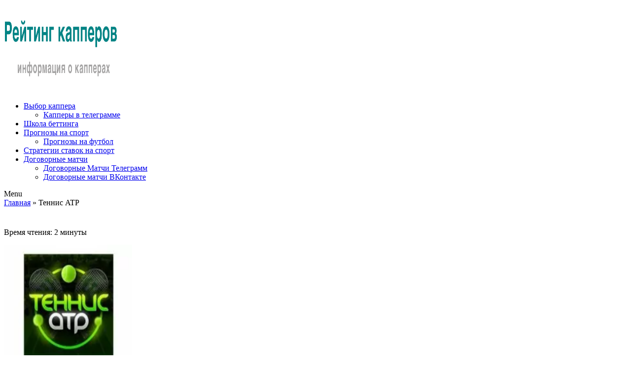

--- FILE ---
content_type: text/html; charset=UTF-8
request_url: https://kapper-ratings.ru/tennis-atp-otzyvy/
body_size: 35505
content:
<!doctype html>
<html lang="ru-RU">
<head><meta charset="utf-8"><script>if(navigator.userAgent.match(/MSIE|Internet Explorer/i)||navigator.userAgent.match(/Trident\/7\..*?rv:11/i)){var href=document.location.href;if(!href.match(/[?&]nowprocket/)){if(href.indexOf("?")==-1){if(href.indexOf("#")==-1){document.location.href=href+"?nowprocket=1"}else{document.location.href=href.replace("#","?nowprocket=1#")}}else{if(href.indexOf("#")==-1){document.location.href=href+"&nowprocket=1"}else{document.location.href=href.replace("#","&nowprocket=1#")}}}}</script><script>class RocketLazyLoadScripts{constructor(){this.triggerEvents=["keydown","mousedown","mousemove","touchmove","touchstart","touchend","wheel"],this.userEventHandler=this._triggerListener.bind(this),this.touchStartHandler=this._onTouchStart.bind(this),this.touchMoveHandler=this._onTouchMove.bind(this),this.touchEndHandler=this._onTouchEnd.bind(this),this.clickHandler=this._onClick.bind(this),this.interceptedClicks=[],window.addEventListener("pageshow",(e=>{this.persisted=e.persisted})),window.addEventListener("DOMContentLoaded",(()=>{this._preconnect3rdParties()})),this.delayedScripts={normal:[],async:[],defer:[]},this.allJQueries=[]}_addUserInteractionListener(e){document.hidden?e._triggerListener():(this.triggerEvents.forEach((t=>window.addEventListener(t,e.userEventHandler,{passive:!0}))),window.addEventListener("touchstart",e.touchStartHandler,{passive:!0}),window.addEventListener("mousedown",e.touchStartHandler),document.addEventListener("visibilitychange",e.userEventHandler))}_removeUserInteractionListener(){this.triggerEvents.forEach((e=>window.removeEventListener(e,this.userEventHandler,{passive:!0}))),document.removeEventListener("visibilitychange",this.userEventHandler)}_onTouchStart(e){"HTML"!==e.target.tagName&&(window.addEventListener("touchend",this.touchEndHandler),window.addEventListener("mouseup",this.touchEndHandler),window.addEventListener("touchmove",this.touchMoveHandler,{passive:!0}),window.addEventListener("mousemove",this.touchMoveHandler),e.target.addEventListener("click",this.clickHandler),this._renameDOMAttribute(e.target,"onclick","rocket-onclick"))}_onTouchMove(e){window.removeEventListener("touchend",this.touchEndHandler),window.removeEventListener("mouseup",this.touchEndHandler),window.removeEventListener("touchmove",this.touchMoveHandler,{passive:!0}),window.removeEventListener("mousemove",this.touchMoveHandler),e.target.removeEventListener("click",this.clickHandler),this._renameDOMAttribute(e.target,"rocket-onclick","onclick")}_onTouchEnd(e){window.removeEventListener("touchend",this.touchEndHandler),window.removeEventListener("mouseup",this.touchEndHandler),window.removeEventListener("touchmove",this.touchMoveHandler,{passive:!0}),window.removeEventListener("mousemove",this.touchMoveHandler)}_onClick(e){e.target.removeEventListener("click",this.clickHandler),this._renameDOMAttribute(e.target,"rocket-onclick","onclick"),this.interceptedClicks.push(e),e.preventDefault(),e.stopPropagation(),e.stopImmediatePropagation()}_replayClicks(){window.removeEventListener("touchstart",this.touchStartHandler,{passive:!0}),window.removeEventListener("mousedown",this.touchStartHandler),this.interceptedClicks.forEach((e=>{e.target.dispatchEvent(new MouseEvent("click",{view:e.view,bubbles:!0,cancelable:!0}))}))}_renameDOMAttribute(e,t,n){e.hasAttribute&&e.hasAttribute(t)&&(event.target.setAttribute(n,event.target.getAttribute(t)),event.target.removeAttribute(t))}_triggerListener(){this._removeUserInteractionListener(this),"loading"===document.readyState?document.addEventListener("DOMContentLoaded",this._loadEverythingNow.bind(this)):this._loadEverythingNow()}_preconnect3rdParties(){let e=[];document.querySelectorAll("script[type=rocketlazyloadscript]").forEach((t=>{if(t.hasAttribute("src")){const n=new URL(t.src).origin;n!==location.origin&&e.push({src:n,crossOrigin:t.crossOrigin||"module"===t.getAttribute("data-rocket-type")})}})),e=[...new Map(e.map((e=>[JSON.stringify(e),e]))).values()],this._batchInjectResourceHints(e,"preconnect")}async _loadEverythingNow(){this.lastBreath=Date.now(),this._delayEventListeners(),this._delayJQueryReady(this),this._handleDocumentWrite(),this._registerAllDelayedScripts(),this._preloadAllScripts(),await this._loadScriptsFromList(this.delayedScripts.normal),await this._loadScriptsFromList(this.delayedScripts.defer),await this._loadScriptsFromList(this.delayedScripts.async);try{await this._triggerDOMContentLoaded(),await this._triggerWindowLoad()}catch(e){}window.dispatchEvent(new Event("rocket-allScriptsLoaded")),this._replayClicks()}_registerAllDelayedScripts(){document.querySelectorAll("script[type=rocketlazyloadscript]").forEach((e=>{e.hasAttribute("src")?e.hasAttribute("async")&&!1!==e.async?this.delayedScripts.async.push(e):e.hasAttribute("defer")&&!1!==e.defer||"module"===e.getAttribute("data-rocket-type")?this.delayedScripts.defer.push(e):this.delayedScripts.normal.push(e):this.delayedScripts.normal.push(e)}))}async _transformScript(e){return await this._littleBreath(),new Promise((t=>{const n=document.createElement("script");[...e.attributes].forEach((e=>{let t=e.nodeName;"type"!==t&&("data-rocket-type"===t&&(t="type"),n.setAttribute(t,e.nodeValue))})),e.hasAttribute("src")?(n.addEventListener("load",t),n.addEventListener("error",t)):(n.text=e.text,t());try{e.parentNode.replaceChild(n,e)}catch(e){t()}}))}async _loadScriptsFromList(e){const t=e.shift();return t?(await this._transformScript(t),this._loadScriptsFromList(e)):Promise.resolve()}_preloadAllScripts(){this._batchInjectResourceHints([...this.delayedScripts.normal,...this.delayedScripts.defer,...this.delayedScripts.async],"preload")}_batchInjectResourceHints(e,t){var n=document.createDocumentFragment();e.forEach((e=>{if(e.src){const i=document.createElement("link");i.href=e.src,i.rel=t,"preconnect"!==t&&(i.as="script"),e.getAttribute&&"module"===e.getAttribute("data-rocket-type")&&(i.crossOrigin=!0),e.crossOrigin&&(i.crossOrigin=e.crossOrigin),n.appendChild(i)}})),document.head.appendChild(n)}_delayEventListeners(){let e={};function t(t,n){!function(t){function n(n){return e[t].eventsToRewrite.indexOf(n)>=0?"rocket-"+n:n}e[t]||(e[t]={originalFunctions:{add:t.addEventListener,remove:t.removeEventListener},eventsToRewrite:[]},t.addEventListener=function(){arguments[0]=n(arguments[0]),e[t].originalFunctions.add.apply(t,arguments)},t.removeEventListener=function(){arguments[0]=n(arguments[0]),e[t].originalFunctions.remove.apply(t,arguments)})}(t),e[t].eventsToRewrite.push(n)}function n(e,t){let n=e[t];Object.defineProperty(e,t,{get:()=>n||function(){},set(i){e["rocket"+t]=n=i}})}t(document,"DOMContentLoaded"),t(window,"DOMContentLoaded"),t(window,"load"),t(window,"pageshow"),t(document,"readystatechange"),n(document,"onreadystatechange"),n(window,"onload"),n(window,"onpageshow")}_delayJQueryReady(e){let t=window.jQuery;Object.defineProperty(window,"jQuery",{get:()=>t,set(n){if(n&&n.fn&&!e.allJQueries.includes(n)){n.fn.ready=n.fn.init.prototype.ready=function(t){e.domReadyFired?t.bind(document)(n):document.addEventListener("rocket-DOMContentLoaded",(()=>t.bind(document)(n)))};const t=n.fn.on;n.fn.on=n.fn.init.prototype.on=function(){if(this[0]===window){function e(e){return e.split(" ").map((e=>"load"===e||0===e.indexOf("load.")?"rocket-jquery-load":e)).join(" ")}"string"==typeof arguments[0]||arguments[0]instanceof String?arguments[0]=e(arguments[0]):"object"==typeof arguments[0]&&Object.keys(arguments[0]).forEach((t=>{delete Object.assign(arguments[0],{[e(t)]:arguments[0][t]})[t]}))}return t.apply(this,arguments),this},e.allJQueries.push(n)}t=n}})}async _triggerDOMContentLoaded(){this.domReadyFired=!0,await this._littleBreath(),document.dispatchEvent(new Event("rocket-DOMContentLoaded")),await this._littleBreath(),window.dispatchEvent(new Event("rocket-DOMContentLoaded")),await this._littleBreath(),document.dispatchEvent(new Event("rocket-readystatechange")),await this._littleBreath(),document.rocketonreadystatechange&&document.rocketonreadystatechange()}async _triggerWindowLoad(){await this._littleBreath(),window.dispatchEvent(new Event("rocket-load")),await this._littleBreath(),window.rocketonload&&window.rocketonload(),await this._littleBreath(),this.allJQueries.forEach((e=>e(window).trigger("rocket-jquery-load"))),await this._littleBreath();const e=new Event("rocket-pageshow");e.persisted=this.persisted,window.dispatchEvent(e),await this._littleBreath(),window.rocketonpageshow&&window.rocketonpageshow({persisted:this.persisted})}_handleDocumentWrite(){const e=new Map;document.write=document.writeln=function(t){const n=document.currentScript,i=document.createRange(),r=n.parentElement;let o=e.get(n);void 0===o&&(o=n.nextSibling,e.set(n,o));const s=document.createDocumentFragment();i.setStart(s,0),s.appendChild(i.createContextualFragment(t)),r.insertBefore(s,o)}}async _littleBreath(){Date.now()-this.lastBreath>45&&(await this._requestAnimFrame(),this.lastBreath=Date.now())}async _requestAnimFrame(){return document.hidden?new Promise((e=>setTimeout(e))):new Promise((e=>requestAnimationFrame(e)))}static run(){const e=new RocketLazyLoadScripts;e._addUserInteractionListener(e)}}RocketLazyLoadScripts.run();</script>
    
    <meta name="viewport" content="width=device-width, initial-scale=1">
	<meta name="google-site-verification" content="wVBjEDiLbJTComz_0hLAh8K_EHlyzrju4k8yHsvdBl0" />
    <link rel="profile" href="https://gmpg.org/xfn/11">
    <link rel="icon" href="/favicon.ico" type="image/x-icon"/>
    <link rel="shortcut icon" href="/favicon.ico" type="image/x-icon"/>
    <link rel="preconnect" href="//cdn.jsdelivr.net" crossorigin>
    <link rel="manifest" href="/manifest.json">
        <link data-minify="1" rel="stylesheet" id="rate-my-post-css" href="https://kapper-ratings.ru/wp-content/cache/min/1/wp-content/plugins/ff43b7f3743e054678dbcb4c3f54b7a2/public/css/rate-my-post.css?ver=1760521320" type="text/css" media="all">
        <meta name='robots' content='index, follow, max-image-preview:large, max-snippet:-1, max-video-preview:-1' />

	<!-- This site is optimized with the Yoast SEO Premium plugin v22.0 (Yoast SEO v23.7) - https://yoast.com/wordpress/plugins/seo/ -->
	<title>Теннис ATP: Отзывы игроков ☝️ Телеграмм со схемами для казино</title>
	<meta name="description" content="ᐉ Заработок на онлайн-казино ✅ Анализ статистики выигрышей по схемам Теннис ATP 📈 Отзывы клиентов 💬 Проверка алгоритмов от Теннис ATP в Телеграмм 🎰" />
	<meta property="og:locale" content="ru_RU" />
	<meta property="og:type" content="article" />
	<meta property="og:title" content="Теннис ATP" />
	<meta property="og:description" content="ᐉ Заработок на онлайн-казино ✅ Анализ статистики выигрышей по схемам Теннис ATP 📈 Отзывы клиентов 💬 Проверка алгоритмов от Теннис ATP в Телеграмм 🎰" />
	<meta property="og:url" content="https://kapper-ratings.ru/tennis-atp-otzyvy/" />
	<meta property="og:site_name" content="Рейтинг капперов" />
	<meta property="og:image" content="https://kapper-ratings.ru/wp-content/uploads/tennis-atp.jpg" />
	<meta property="og:image:width" content="429" />
	<meta property="og:image:height" content="358" />
	<meta property="og:image:type" content="image/jpeg" />
	<meta name="twitter:card" content="summary_large_image" />
	<script type="application/ld+json" class="yoast-schema-graph">{"@context":"https://schema.org","@graph":[{"@type":"WebPage","@id":"https://kapper-ratings.ru/tennis-atp-otzyvy/","url":"https://kapper-ratings.ru/tennis-atp-otzyvy/","name":"Теннис ATP: Отзывы игроков ☝️ Телеграмм со схемами для казино","isPartOf":{"@id":"https://kapper-ratings.ru/#website"},"primaryImageOfPage":{"@id":"https://kapper-ratings.ru/tennis-atp-otzyvy/#primaryimage"},"image":{"@id":"https://kapper-ratings.ru/tennis-atp-otzyvy/#primaryimage"},"thumbnailUrl":"https://kapper-ratings.ru/wp-content/uploads/tennis-atp.jpg","datePublished":"2023-04-27T09:57:39+00:00","dateModified":"2023-04-27T09:57:39+00:00","description":"ᐉ Заработок на онлайн-казино ✅ Анализ статистики выигрышей по схемам Теннис ATP 📈 Отзывы клиентов 💬 Проверка алгоритмов от Теннис ATP в Телеграмм 🎰","breadcrumb":{"@id":"https://kapper-ratings.ru/tennis-atp-otzyvy/#breadcrumb"},"inLanguage":"ru-RU","potentialAction":[{"@type":"ReadAction","target":["https://kapper-ratings.ru/tennis-atp-otzyvy/"]}]},{"@type":"ImageObject","inLanguage":"ru-RU","@id":"https://kapper-ratings.ru/tennis-atp-otzyvy/#primaryimage","url":"https://kapper-ratings.ru/wp-content/uploads/tennis-atp.jpg","contentUrl":"https://kapper-ratings.ru/wp-content/uploads/tennis-atp.jpg","width":429,"height":358,"caption":"Теннис ATP"},{"@type":"BreadcrumbList","@id":"https://kapper-ratings.ru/tennis-atp-otzyvy/#breadcrumb","itemListElement":[{"@type":"ListItem","position":1,"name":"Главная","item":"https://kapper-ratings.ru/"},{"@type":"ListItem","position":2,"name":"Теннис ATP"}]},{"@type":"WebSite","@id":"https://kapper-ratings.ru/#website","url":"https://kapper-ratings.ru/","name":"Рейтинг капперов","description":"【Рейтинг Капперов】 Лучшие прогнозисты ?. Проверенные сайты. Топ капперов России и Мира. ⟡ Честные Отзывы ️⟡ Обзоры Прогнозов ⟡ Обсуждения Капперов ⟡ Статистика прогнозов. Помощь при выборе надежного прогнозиста в ставках на спорт.","publisher":{"@id":"https://kapper-ratings.ru/#organization"},"potentialAction":[{"@type":"SearchAction","target":{"@type":"EntryPoint","urlTemplate":"https://kapper-ratings.ru/?s={search_term_string}"},"query-input":{"@type":"PropertyValueSpecification","valueRequired":true,"valueName":"search_term_string"}}],"inLanguage":"ru-RU"},{"@type":"Organization","@id":"https://kapper-ratings.ru/#organization","name":"Рейтинг капперов","url":"https://kapper-ratings.ru/","logo":{"@type":"ImageObject","inLanguage":"ru-RU","@id":"https://kapper-ratings.ru/#/schema/logo/image/","url":"https://kapper-ratings.ru/wp-content/uploads/2020/12/logo.png","contentUrl":"https://kapper-ratings.ru/wp-content/uploads/2020/12/logo.png","width":272,"height":82,"caption":"Рейтинг капперов"},"image":{"@id":"https://kapper-ratings.ru/#/schema/logo/image/"}}]}</script>
	<!-- / Yoast SEO Premium plugin. -->


<link rel="alternate" type="application/rss+xml" title="Рейтинг капперов &raquo; Лента" href="https://kapper-ratings.ru/feed/" />
<link rel="alternate" type="application/rss+xml" title="Рейтинг капперов &raquo; Лента комментариев" href="https://kapper-ratings.ru/comments/feed/" />
<link rel="alternate" type="application/rss+xml" title="Рейтинг капперов &raquo; Лента комментариев к &laquo;Теннис ATP&raquo;" href="https://kapper-ratings.ru/tennis-atp-otzyvy/feed/" />
<link rel='stylesheet' id='wp-block-library-css' href='https://kapper-ratings.ru/wp-includes/css/dist/block-library/style.min.css?ver=6.6.3' type='text/css' media='all' />
<link rel='stylesheet' id='wp-components-css' href='https://kapper-ratings.ru/wp-includes/css/dist/components/style.min.css?ver=6.6.3' type='text/css' media='all' />
<link rel='stylesheet' id='wp-preferences-css' href='https://kapper-ratings.ru/wp-includes/css/dist/preferences/style.min.css?ver=6.6.3' type='text/css' media='all' />
<link rel='stylesheet' id='wp-block-editor-css' href='https://kapper-ratings.ru/wp-includes/css/dist/block-editor/style.min.css?ver=6.6.3' type='text/css' media='all' />
<link rel='stylesheet' id='wp-reusable-blocks-css' href='https://kapper-ratings.ru/wp-includes/css/dist/reusable-blocks/style.min.css?ver=6.6.3' type='text/css' media='all' />
<link rel='stylesheet' id='wp-patterns-css' href='https://kapper-ratings.ru/wp-includes/css/dist/patterns/style.min.css?ver=6.6.3' type='text/css' media='all' />
<link rel='stylesheet' id='wp-editor-css' href='https://kapper-ratings.ru/wp-includes/css/dist/editor/style.min.css?ver=6.6.3' type='text/css' media='all' />
<link data-minify="1" rel='stylesheet' id='i2-pros-cons-block-style-css-css' href='https://kapper-ratings.ru/wp-content/cache/min/1/wp-content/plugins/i2-pro-cons/dist/blocks.editor.build.css?ver=1760521320' type='text/css' media='all' />
<style id='i2-pros-cons-block-style-css-inline-css' type='text/css'>
 .i2-pros-cons-wrapper .i2-cons,.i2-pros-cons-wrapper .i2-pros{border: 1px solid #d4d4d4;} .i2-pros-cons-main-wrapper .i2pctitle{text-align: center!important;} .i2-pros-cons-main-wrapper .i2pctitle{color: #ffffff!important;} .i2-pros-cons-main-wrapper .i2pctitle{background-color: #00bf08!important;} .i2-pros-cons-wrapper .i2-cons-title,.i2-pros-cons-wrapper .i2-pros-title{font-size: 18px!important;} .i2-pros-cons-wrapper .i2-cons-title,.i2-pros-cons-wrapper .i2-pros-title{color: #ffffff!important;}.i2-pros-cons-wrapper .i2-pros-title {background-color: #019267 !important;} .i2-pros-cons-wrapper .i2-cons-title{background-color: #b33030!important;} .i2-pros-cons-wrapper .section ul li i{top: 3px!important;} .i2-pros-cons-wrapper .i2-pros  ul li i{color: #019267!important;} .i2-pros-cons-wrapper .i2-cons ul li i{color: #b33030!important;} .i2-pros-cons-main-wrapper .i2-button-wrapper a{color: #ffffff!important;} .i2-pros-cons-main-wrapper .i2-button-wrapper a{background-color: #00bf08; border-color:#00bf08;} .i2-pros-cons-main-wrapper .i2-button-wrapper a:hover{background-color: #bf000a; border-color:#bf000a;} .i2-pros-cons-main-wrapper .i2-button-wrapper a{line-height : 30px; font-size:16.5px;} .i2-pros-cons-main-wrapper .i2-button-wrapper a{min-width:25%; }
</style>
<link data-minify="1" rel='stylesheet' id='i2-pros-and-cons-custom-fonts-icons-style-css' href='https://kapper-ratings.ru/wp-content/cache/min/1/wp-content/plugins/i2-pro-cons/dist/fonts/styles.css?ver=1760521320' type='text/css' media='all' />
<style id='classic-theme-styles-inline-css' type='text/css'>
/*! This file is auto-generated */
.wp-block-button__link{color:#fff;background-color:#32373c;border-radius:9999px;box-shadow:none;text-decoration:none;padding:calc(.667em + 2px) calc(1.333em + 2px);font-size:1.125em}.wp-block-file__button{background:#32373c;color:#fff;text-decoration:none}
</style>
<style id='global-styles-inline-css' type='text/css'>
:root{--wp--preset--aspect-ratio--square: 1;--wp--preset--aspect-ratio--4-3: 4/3;--wp--preset--aspect-ratio--3-4: 3/4;--wp--preset--aspect-ratio--3-2: 3/2;--wp--preset--aspect-ratio--2-3: 2/3;--wp--preset--aspect-ratio--16-9: 16/9;--wp--preset--aspect-ratio--9-16: 9/16;--wp--preset--color--black: #000000;--wp--preset--color--cyan-bluish-gray: #abb8c3;--wp--preset--color--white: #ffffff;--wp--preset--color--pale-pink: #f78da7;--wp--preset--color--vivid-red: #cf2e2e;--wp--preset--color--luminous-vivid-orange: #ff6900;--wp--preset--color--luminous-vivid-amber: #fcb900;--wp--preset--color--light-green-cyan: #7bdcb5;--wp--preset--color--vivid-green-cyan: #00d084;--wp--preset--color--pale-cyan-blue: #8ed1fc;--wp--preset--color--vivid-cyan-blue: #0693e3;--wp--preset--color--vivid-purple: #9b51e0;--wp--preset--gradient--vivid-cyan-blue-to-vivid-purple: linear-gradient(135deg,rgba(6,147,227,1) 0%,rgb(155,81,224) 100%);--wp--preset--gradient--light-green-cyan-to-vivid-green-cyan: linear-gradient(135deg,rgb(122,220,180) 0%,rgb(0,208,130) 100%);--wp--preset--gradient--luminous-vivid-amber-to-luminous-vivid-orange: linear-gradient(135deg,rgba(252,185,0,1) 0%,rgba(255,105,0,1) 100%);--wp--preset--gradient--luminous-vivid-orange-to-vivid-red: linear-gradient(135deg,rgba(255,105,0,1) 0%,rgb(207,46,46) 100%);--wp--preset--gradient--very-light-gray-to-cyan-bluish-gray: linear-gradient(135deg,rgb(238,238,238) 0%,rgb(169,184,195) 100%);--wp--preset--gradient--cool-to-warm-spectrum: linear-gradient(135deg,rgb(74,234,220) 0%,rgb(151,120,209) 20%,rgb(207,42,186) 40%,rgb(238,44,130) 60%,rgb(251,105,98) 80%,rgb(254,248,76) 100%);--wp--preset--gradient--blush-light-purple: linear-gradient(135deg,rgb(255,206,236) 0%,rgb(152,150,240) 100%);--wp--preset--gradient--blush-bordeaux: linear-gradient(135deg,rgb(254,205,165) 0%,rgb(254,45,45) 50%,rgb(107,0,62) 100%);--wp--preset--gradient--luminous-dusk: linear-gradient(135deg,rgb(255,203,112) 0%,rgb(199,81,192) 50%,rgb(65,88,208) 100%);--wp--preset--gradient--pale-ocean: linear-gradient(135deg,rgb(255,245,203) 0%,rgb(182,227,212) 50%,rgb(51,167,181) 100%);--wp--preset--gradient--electric-grass: linear-gradient(135deg,rgb(202,248,128) 0%,rgb(113,206,126) 100%);--wp--preset--gradient--midnight: linear-gradient(135deg,rgb(2,3,129) 0%,rgb(40,116,252) 100%);--wp--preset--font-size--small: 13px;--wp--preset--font-size--medium: 20px;--wp--preset--font-size--large: 36px;--wp--preset--font-size--x-large: 42px;--wp--preset--spacing--20: 0.44rem;--wp--preset--spacing--30: 0.67rem;--wp--preset--spacing--40: 1rem;--wp--preset--spacing--50: 1.5rem;--wp--preset--spacing--60: 2.25rem;--wp--preset--spacing--70: 3.38rem;--wp--preset--spacing--80: 5.06rem;--wp--preset--shadow--natural: 6px 6px 9px rgba(0, 0, 0, 0.2);--wp--preset--shadow--deep: 12px 12px 50px rgba(0, 0, 0, 0.4);--wp--preset--shadow--sharp: 6px 6px 0px rgba(0, 0, 0, 0.2);--wp--preset--shadow--outlined: 6px 6px 0px -3px rgba(255, 255, 255, 1), 6px 6px rgba(0, 0, 0, 1);--wp--preset--shadow--crisp: 6px 6px 0px rgba(0, 0, 0, 1);}:where(.is-layout-flex){gap: 0.5em;}:where(.is-layout-grid){gap: 0.5em;}body .is-layout-flex{display: flex;}.is-layout-flex{flex-wrap: wrap;align-items: center;}.is-layout-flex > :is(*, div){margin: 0;}body .is-layout-grid{display: grid;}.is-layout-grid > :is(*, div){margin: 0;}:where(.wp-block-columns.is-layout-flex){gap: 2em;}:where(.wp-block-columns.is-layout-grid){gap: 2em;}:where(.wp-block-post-template.is-layout-flex){gap: 1.25em;}:where(.wp-block-post-template.is-layout-grid){gap: 1.25em;}.has-black-color{color: var(--wp--preset--color--black) !important;}.has-cyan-bluish-gray-color{color: var(--wp--preset--color--cyan-bluish-gray) !important;}.has-white-color{color: var(--wp--preset--color--white) !important;}.has-pale-pink-color{color: var(--wp--preset--color--pale-pink) !important;}.has-vivid-red-color{color: var(--wp--preset--color--vivid-red) !important;}.has-luminous-vivid-orange-color{color: var(--wp--preset--color--luminous-vivid-orange) !important;}.has-luminous-vivid-amber-color{color: var(--wp--preset--color--luminous-vivid-amber) !important;}.has-light-green-cyan-color{color: var(--wp--preset--color--light-green-cyan) !important;}.has-vivid-green-cyan-color{color: var(--wp--preset--color--vivid-green-cyan) !important;}.has-pale-cyan-blue-color{color: var(--wp--preset--color--pale-cyan-blue) !important;}.has-vivid-cyan-blue-color{color: var(--wp--preset--color--vivid-cyan-blue) !important;}.has-vivid-purple-color{color: var(--wp--preset--color--vivid-purple) !important;}.has-black-background-color{background-color: var(--wp--preset--color--black) !important;}.has-cyan-bluish-gray-background-color{background-color: var(--wp--preset--color--cyan-bluish-gray) !important;}.has-white-background-color{background-color: var(--wp--preset--color--white) !important;}.has-pale-pink-background-color{background-color: var(--wp--preset--color--pale-pink) !important;}.has-vivid-red-background-color{background-color: var(--wp--preset--color--vivid-red) !important;}.has-luminous-vivid-orange-background-color{background-color: var(--wp--preset--color--luminous-vivid-orange) !important;}.has-luminous-vivid-amber-background-color{background-color: var(--wp--preset--color--luminous-vivid-amber) !important;}.has-light-green-cyan-background-color{background-color: var(--wp--preset--color--light-green-cyan) !important;}.has-vivid-green-cyan-background-color{background-color: var(--wp--preset--color--vivid-green-cyan) !important;}.has-pale-cyan-blue-background-color{background-color: var(--wp--preset--color--pale-cyan-blue) !important;}.has-vivid-cyan-blue-background-color{background-color: var(--wp--preset--color--vivid-cyan-blue) !important;}.has-vivid-purple-background-color{background-color: var(--wp--preset--color--vivid-purple) !important;}.has-black-border-color{border-color: var(--wp--preset--color--black) !important;}.has-cyan-bluish-gray-border-color{border-color: var(--wp--preset--color--cyan-bluish-gray) !important;}.has-white-border-color{border-color: var(--wp--preset--color--white) !important;}.has-pale-pink-border-color{border-color: var(--wp--preset--color--pale-pink) !important;}.has-vivid-red-border-color{border-color: var(--wp--preset--color--vivid-red) !important;}.has-luminous-vivid-orange-border-color{border-color: var(--wp--preset--color--luminous-vivid-orange) !important;}.has-luminous-vivid-amber-border-color{border-color: var(--wp--preset--color--luminous-vivid-amber) !important;}.has-light-green-cyan-border-color{border-color: var(--wp--preset--color--light-green-cyan) !important;}.has-vivid-green-cyan-border-color{border-color: var(--wp--preset--color--vivid-green-cyan) !important;}.has-pale-cyan-blue-border-color{border-color: var(--wp--preset--color--pale-cyan-blue) !important;}.has-vivid-cyan-blue-border-color{border-color: var(--wp--preset--color--vivid-cyan-blue) !important;}.has-vivid-purple-border-color{border-color: var(--wp--preset--color--vivid-purple) !important;}.has-vivid-cyan-blue-to-vivid-purple-gradient-background{background: var(--wp--preset--gradient--vivid-cyan-blue-to-vivid-purple) !important;}.has-light-green-cyan-to-vivid-green-cyan-gradient-background{background: var(--wp--preset--gradient--light-green-cyan-to-vivid-green-cyan) !important;}.has-luminous-vivid-amber-to-luminous-vivid-orange-gradient-background{background: var(--wp--preset--gradient--luminous-vivid-amber-to-luminous-vivid-orange) !important;}.has-luminous-vivid-orange-to-vivid-red-gradient-background{background: var(--wp--preset--gradient--luminous-vivid-orange-to-vivid-red) !important;}.has-very-light-gray-to-cyan-bluish-gray-gradient-background{background: var(--wp--preset--gradient--very-light-gray-to-cyan-bluish-gray) !important;}.has-cool-to-warm-spectrum-gradient-background{background: var(--wp--preset--gradient--cool-to-warm-spectrum) !important;}.has-blush-light-purple-gradient-background{background: var(--wp--preset--gradient--blush-light-purple) !important;}.has-blush-bordeaux-gradient-background{background: var(--wp--preset--gradient--blush-bordeaux) !important;}.has-luminous-dusk-gradient-background{background: var(--wp--preset--gradient--luminous-dusk) !important;}.has-pale-ocean-gradient-background{background: var(--wp--preset--gradient--pale-ocean) !important;}.has-electric-grass-gradient-background{background: var(--wp--preset--gradient--electric-grass) !important;}.has-midnight-gradient-background{background: var(--wp--preset--gradient--midnight) !important;}.has-small-font-size{font-size: var(--wp--preset--font-size--small) !important;}.has-medium-font-size{font-size: var(--wp--preset--font-size--medium) !important;}.has-large-font-size{font-size: var(--wp--preset--font-size--large) !important;}.has-x-large-font-size{font-size: var(--wp--preset--font-size--x-large) !important;}
:where(.wp-block-post-template.is-layout-flex){gap: 1.25em;}:where(.wp-block-post-template.is-layout-grid){gap: 1.25em;}
:where(.wp-block-columns.is-layout-flex){gap: 2em;}:where(.wp-block-columns.is-layout-grid){gap: 2em;}
:root :where(.wp-block-pullquote){font-size: 1.5em;line-height: 1.6;}
</style>
<link data-minify="1" rel='stylesheet' id='contact-form-7-css' href='https://kapper-ratings.ru/wp-content/cache/min/1/wp-content/plugins/contact-form-7/includes/css/styles.css?ver=1760521320' type='text/css' media='all' />
<link data-minify="1" rel='stylesheet' id='rate-my-post-css' href='https://kapper-ratings.ru/wp-content/cache/min/1/wp-content/plugins/ff43b7f3743e054678dbcb4c3f54b7a2/public/css/rate-my-post.css?ver=1760521320' type='text/css' media='all' />
<style id='rate-my-post-inline-css' type='text/css'>
.rmp-rating-widget .rmp-icon--half-highlight {    background: -webkit-gradient(linear, left top, right top, color-stop(50%, #f8c243), color-stop(50%, #ccc));    background: linear-gradient(to right, #f8c243 50%, #ccc 50%);    -webkit-background-clip: text;    -webkit-text-fill-color: transparent;}.rmp-rating-widget .rmp-icon--full-highlight {  color: #f8c243;}@media (hover: hover) {  .rmp-rating-widget .rmp-icon--hovered {    color: #FFCC36;    -webkit-background-clip: initial;    -webkit-text-fill-color: initial;    background: transparent;    -webkit-transition: .1s color ease-in;    transition: .1s color ease-in;  }}.rmp-rating-widget .rmp-icon--processing-rating {color: #f8c243;  -webkit-background-clip: initial;  -webkit-text-fill-color: initial;  background: transparent;}.rmp-rating-widget .rmp-icon--ratings {  font-size: 23px;}
</style>
<link data-minify="1" rel='stylesheet' id='wp-pagenavi-css' href='https://kapper-ratings.ru/wp-content/cache/min/1/wp-content/plugins/wp-pagenavi/pagenavi-css.css?ver=1760521320' type='text/css' media='all' />
<link data-minify="1" rel='stylesheet' id='ez-icomoon-css' href='https://kapper-ratings.ru/wp-content/cache/min/1/wp-content/plugins/easy-table-of-contents/vendor/icomoon/style.min.css?ver=1760521320' type='text/css' media='all' />
<link rel='stylesheet' id='ez-toc-css' href='https://kapper-ratings.ru/wp-content/plugins/easy-table-of-contents/assets/css/screen.min.css?ver=2.0.11' type='text/css' media='all' />
<style id='ez-toc-inline-css' type='text/css'>
div#ez-toc-container p.ez-toc-title {font-size: 120%;}div#ez-toc-container p.ez-toc-title {font-weight: 700;}div#ez-toc-container ul li {font-size: 95%;}div#ez-toc-container {background: #fff;border: 1px solid #ddd;width: 100%;}div#ez-toc-container p.ez-toc-title {color: #0a0002;}div#ez-toc-container ul.ez-toc-list a {color: #118899;}div#ez-toc-container ul.ez-toc-list a:hover {color: #608b99;}div#ez-toc-container ul.ez-toc-list a:visited {color: #118899;}
</style>
<link rel='stylesheet' id='jquery-modal-style-css' href='https://kapper-ratings.ru/wp-content/themes/company-elite-child/css/jquery.modal.min.css?ver=1.0.5' type='text/css' media='all' />
<link data-minify="1" rel='stylesheet' id='font-awesome-css' href='https://kapper-ratings.ru/wp-content/cache/min/1/wp-content/themes/company-elite/vendors/font-awesome/css/font-awesome.min.css?ver=1760521320' type='text/css' media='all' />
<link rel='stylesheet' id='jquery-sidr-css' href='https://kapper-ratings.ru/wp-content/themes/company-elite/vendors/sidr/css/jquery.sidr.dark.min.css?ver=2.2.1' type='text/css' media='all' />
<link rel='stylesheet' id='jquery-slick-css' href='https://kapper-ratings.ru/wp-content/themes/company-elite/vendors/slick/slick.min.css?ver=1.5.9' type='text/css' media='all' />
<link data-minify="1" rel='stylesheet' id='company-elite-style-css' href='https://kapper-ratings.ru/wp-content/cache/min/1/wp-content/themes/company-elite-child/style.css?ver=1760521320' type='text/css' media='all' />
<link data-minify="1" rel='stylesheet' id='dco-comment-attachment-css' href='https://kapper-ratings.ru/wp-content/cache/min/1/wp-content/plugins/dco-comment-attachment/assets/dco-comment-attachment.css?ver=1760521326' type='text/css' media='all' />
<link rel='stylesheet' id='wp-featherlight-css' href='https://kapper-ratings.ru/wp-content/plugins/wp-featherlight/css/wp-featherlight.min.css?ver=1.3.4' type='text/css' media='all' />
<script type="rocketlazyloadscript" data-minify="1" data-rocket-type="text/javascript" src="https://kapper-ratings.ru/wp-content/cache/min/1/ajax/libs/jquery/2.1.0/jquery.min.js?ver=1760521320" id="jquery-js" defer></script>
<script type="rocketlazyloadscript" data-rocket-type="text/javascript" src="https://kapper-ratings.ru/wp-content/plugins/miniorange-login-openid/includes/js/mo_openid_jquery.cookie.min.js?ver=6.6.3" id="js-cookie-script-js" defer></script>
<script type="rocketlazyloadscript" data-minify="1" data-rocket-type="text/javascript" src="https://kapper-ratings.ru/wp-content/cache/min/1/wp-content/plugins/miniorange-login-openid/includes/js/mo-openid-social_login.js?ver=1760521320" id="mo-social-login-script-js" defer></script>
<script type="text/javascript" id="my_loadmore-js-extra">
/* <![CDATA[ */
var misha_loadmore_params = {"ajaxurl":"https:\/\/kapper-ratings.ru\/wp-admin\/admin-ajax.php","posts":"{\"page\":0,\"name\":\"tennis-atp-otzyvy\",\"error\":\"\",\"m\":\"\",\"p\":0,\"post_parent\":\"\",\"subpost\":\"\",\"subpost_id\":\"\",\"attachment\":\"\",\"attachment_id\":0,\"pagename\":\"\",\"page_id\":0,\"second\":\"\",\"minute\":\"\",\"hour\":\"\",\"day\":0,\"monthnum\":0,\"year\":0,\"w\":0,\"category_name\":\"\",\"tag\":\"\",\"cat\":\"\",\"tag_id\":\"\",\"author\":\"\",\"author_name\":\"\",\"feed\":\"\",\"tb\":\"\",\"paged\":0,\"meta_key\":\"\",\"meta_value\":\"\",\"preview\":\"\",\"s\":\"\",\"sentence\":\"\",\"title\":\"\",\"fields\":\"\",\"menu_order\":\"\",\"embed\":\"\",\"category__in\":[],\"category__not_in\":[],\"category__and\":[],\"post__in\":[],\"post__not_in\":[],\"post_name__in\":[],\"tag__in\":[],\"tag__not_in\":[],\"tag__and\":[],\"tag_slug__in\":[],\"tag_slug__and\":[],\"post_parent__in\":[],\"post_parent__not_in\":[],\"author__in\":[],\"author__not_in\":[],\"search_columns\":[],\"post_type\":[\"post\",\"page\",\"kapper\",\"dictionary\",\"rule\",\"strategy\",\"bet\"],\"ignore_sticky_posts\":false,\"suppress_filters\":false,\"cache_results\":true,\"update_post_term_cache\":true,\"update_menu_item_cache\":false,\"lazy_load_term_meta\":true,\"update_post_meta_cache\":true,\"posts_per_page\":18,\"nopaging\":false,\"comments_per_page\":\"50\",\"no_found_rows\":false,\"order\":\"DESC\"}","current_page":"1","max_page":"0"};
/* ]]> */
</script>
<script type="rocketlazyloadscript" data-minify="1" data-rocket-type="text/javascript" src="https://kapper-ratings.ru/wp-content/cache/min/1/wp-content/themes/company-elite-child/js/loadmore.js?ver=1760521326" id="my_loadmore-js" defer></script>
<link rel="https://api.w.org/" href="https://kapper-ratings.ru/wp-json/" /><link rel="alternate" title="JSON" type="application/json" href="https://kapper-ratings.ru/wp-json/wp/v2/kapper/35023" /><link rel="EditURI" type="application/rsd+xml" title="RSD" href="https://kapper-ratings.ru/xmlrpc.php?rsd" />
<meta name="generator" content="WordPress 6.6.3" />
<link rel='shortlink' href='https://kapper-ratings.ru/?p=35023' />
<!-- Analytics by WP-Statistics v13.0.5 - https://wp-statistics.com/ -->
<script type="rocketlazyloadscript">var WP_Statistics_http = new XMLHttpRequest();WP_Statistics_http.open('GET', 'https://kapper-ratings.ru/wp-json/wp-statistics/v2/hit?_=1769028681&_wpnonce=e165c84297&wp_statistics_hit_rest=yes&browser=Неизвестно&platform=Неизвестно&version=Неизвестно&referred=https://kapper-ratings.ru&ip=18.118.142.233&exclusion_match=yes&exclusion_reason=CrawlerDetect&ua=Mozilla/5.0 (Macintosh; Intel Mac OS X 10_15_7) AppleWebKit/537.36 (KHTML, like Gecko) Chrome/131.0.0.0 Safari/537.36; ClaudeBot/1.0; +claudebot@anthropic.com)&track_all=1&timestamp=1769039481&current_page_type=post&current_page_id=35023&search_query&page_uri=/tennis-atp-otzyvy/&user_id=0', true);WP_Statistics_http.setRequestHeader("Content-Type", "application/json;charset=UTF-8");WP_Statistics_http.send(null);</script>
<script type="rocketlazyloadscript">
					var ajaxurl = "https://kapper-ratings.ru/wp-admin/admin-ajax.php";
			 </script><link rel="canonical" href="https://kapper-ratings.ru/tennis-atp-otzyvy/"><style>
/* kwsmiles preset */
.kws-wrapper{ position:relative; z-index:99; }
.sm_list{ z-index:9999; position:absolute; bottom:.3em; left:.3em; }
.sm_container{
	display:none; position:absolute; top:0; left:0; box-sizing:border-box;
	width:410px; background:#fff; padding:5px;
	border-radius:2px; box-shadow: 0 1px 2px rgba(0, 0, 0, 0.35);
	max-height:200px; overflow-y:auto; overflow-x:hidden;
}
.sm_container:after{ content:''; display:table; clear:both; }
.sm_container .smiles_button{ cursor:pointer; width:50px; height:35px; display:block; float:left; background-position:center center; background-repeat:no-repeat; /*background-size:contain;*/ }
.sm_container .smiles_button:hover{ background-color:rgba(200, 222, 234, 0.32); }
.kws-smiley{ display:inline !important; border:none !important; box-shadow:none !important; background:none !important; padding:0; margin:0 .07em !important; vertical-align:-0.4em !important;
}

.sm_list.topright{ top:.3em; right:.3em; bottom:auto; left:auto; }
.sm_list.topright .sm_container{ right:0; left:auto; }
.sm_list.bottomright{ top:auto; right:.3em; bottom:.3em; left:auto; }
.sm_list.bottomright .sm_container{ top:auto; right:0; bottom:0; left:auto; }

.sm_list.skype_big, .sm_list.skype_big .smiles_button{ background-size:contain; }

</style>

<!-- CJT Global Block (227) - fslighbox enqueue - START -->
<script type="rocketlazyloadscript" src="https://kapper-ratings.ru/wp-content/themes/company-elite-child/js/fslightbox.js" defer>
</script>


<!-- CJT Global Block (227) - fslighbox enqueue - END -->



<!-- CJT Global Block (270) - Modal onclick - START -->
<script type="rocketlazyloadscript">
function onlick_socials_callback(href) {
    var modal = document.querySelector('.js-proj-link').setAttribute('value', href);
}
function set_onclick_to_social_buttons() {
    var social_links = document.querySelectorAll('.modal-link');
    for(var i=0; i < social_links.length; i++) {
        var href = social_links[i].getAttribute('data-link');
        social_links[i].addEventListener("click", function() { onlick_socials_callback(href); }, true);
    }
}
set_onclick_to_social_buttons();
</script>
<!-- CJT Global Block (270) - Modal onclick - END -->

		<style type="text/css" id="wp-custom-css">
			.blog .entry-content, .archive .entry-content, .single .entry-content {
    clear: both;
}		</style>
		<noscript><style id="rocket-lazyload-nojs-css">.rll-youtube-player, [data-lazy-src]{display:none !important;}</style></noscript>    <!-- Yandex.Metrika counter -->
		<meta name="yandex-verification" content="399d0ddd1ce57a56" />
    <script>
        var isYmLoaded = false;
        var isSbjsLoaded = false;
		
		var isSbjsReady = false;
		var isPostBottomReady = false;
        
        // init
        function onLibLoaded() {
            console.log('onLibLoaded', isYmLoaded, isSbjsLoaded);
            if (isYmLoaded && isSbjsLoaded) {
                console.log('libs are loaded');
				sbjs.init();
				isSbjsReady = true;
				console.log('SBJS is ready');
				checkBothParts();
            }
        }
		
		function checkBothParts() {
			console.log('checkBothParts', isSbjsReady, isPostBottomReady);
            if (isSbjsReady && isPostBottomReady) {
				console.log('processing started');
				processKapperLink();
				console.log('processing finished');
			}
		}
        
        // SBJS
        function onSbjsLoaded() {
            isSbjsLoaded = true;
            console.log('sbjs loaded');
            onLibLoaded();
        }
        function loadSbjs(ymElem) {
            var scriptElem = document.createElement("script");
            scriptElem.async = true;
            scriptElem.src = "/wp-content/themes/company-elite-child/js/sourcebuster.min.js";
            scriptElem.onload = onSbjsLoaded;
            ymElem.after(scriptElem);
        }
        
        // YM
        function onYmLoaded() {
            isYmLoaded = true;
            console.log('ym loaded');
            onLibLoaded();
        }
        function loadYm(m, e, t, r, i, k, a) {
            m[i] = m[i] || function() {
                (m[i].a = m[i].a || []).push(arguments)
            };
            m[i].l = 1 * new Date();
            k = e.createElement(t);
            a = e.getElementsByTagName(t)[0];
            k.async = 1;
            k.src = r;
            k.onload = onYmLoaded;
            a.parentNode.insertBefore(k, a);
            return k;
        }

        // load YM
        var ymElement = loadYm(window, document, "script", "https://cdn.jsdelivr.net/npm/yandex-metrica-watch/tag.js", "ym");
        var ymID = 46165971;
        ym(ymID, "init", {
            clickmap: true,
            trackLinks: true,
            accurateTrackBounce: true,
            webvisor: false
        });
        // load sbjs
        loadSbjs(ymElement);
		
		///////////
		
		function processKapperLink() {
			if (sbjs.get.first.cmp == 'yandex_cpc') {
				console.log('kapper joinlink processing')
				var ya_direct_link = document.querySelector('meta[name="yd_joinlink"]').content;

				if (ya_direct_link != ' ' && ya_direct_link != '') {
					replace_the_social_link(ya_direct_link);
					replace_social_links_in_content(ya_direct_link);
				}
			}
		}

		function replace_the_social_link(link) {
			// var oldLink = document.querySelector('noindex.social-wrapper .social-link span').innerHTML
			document.querySelector('noindex.social-wrapper .social-link span').innerHTML = link.split('?')[0];
			
			document.querySelector('noindex.social-wrapper button.noLink').setAttribute('data-url', link)
		}

		function replace_social_links_in_content(link) {
			var oldlinks = document.querySelectorAll('.content a[href^="https://t.me"]');

			for (var i=0; i<oldlinks.length; i++) {
				oldlinks[i].innerHTML = link.split('?')[0];
				oldlinks[i].setAttribute('href', link);
			}
		}
    </script>
    <noscript><div><img src="https://mc.yandex.ru/watch/46165971" style="position:absolute; left:-9999px;" alt="" /></div></noscript>
    <!-- /Yandex.Metrika counter -->

    <!-- Global site tag (gtag.js) - Google Analytics -->
    <script type="rocketlazyloadscript" async src="https://www.googletagmanager.com/gtag/js?id=UA-110957075-1"></script>
    <script type="rocketlazyloadscript">
        window.dataLayer = window.dataLayer || [];
        function gtag(){dataLayer.push(arguments);}
        gtag('js', new Date());
        gtag('config', 'UA-110957075-1');
    </script>
    <!-- Facebook Pixel Code -->
    <script type="rocketlazyloadscript">
        !function (f, b, e, v, n, t, s) {
            if (f.fbq) return;
            n = f.fbq = function () {
                n.callMethod ?
                    n.callMethod.apply(n, arguments) : n.queue.push(arguments)
            };
            if (!f._fbq) f._fbq = n;
            n.push = n;
            n.loaded = !0;
            n.version = '2.0';
            n.queue = [];
            t = b.createElement(e);
            t.async = !0;
            t.src = v;
            s = b.getElementsByTagName(e)[0];
            s.parentNode.insertBefore(t, s)
        }(window, document, 'script',
            'https://connect.facebook.net/en_US/fbevents.js');
        fbq('init', '354143315221571');
        fbq('track', 'PageView');
    </script>
    <noscript><img height="1" width="1" style="display:none"
                   src="https://www.facebook.com/tr?id=354143315221571&ev=PageView&noscript=1"
        /></noscript>
    <!-- End Facebook Pixel Code -->

    <!-- Hotjar Tracking Code for https://wordpress-725583-2449380.cloudwaysapps.com/ -->
    <script type="rocketlazyloadscript">
        (function (h, o, t, j, a, r) {
            h.hj = h.hj || function () {
                (h.hj.q = h.hj.q || []).push(arguments)
            };
            h._hjSettings = {hjid: 2059346, hjsv: 6};
            a = o.getElementsByTagName('head')[0];
            r = o.createElement('script');
            r.async = 1;
            r.src = t + h._hjSettings.hjid + j + h._hjSettings.hjsv;
            a.appendChild(r);
        })(window, document, 'https://static.hotjar.com/c/hotjar-', '.js?sv=');
    </script>
</head>
<body class="kapper-template-default single single-kapper postid-35023 wp-custom-logo wp-featherlight-captions group-blog site-layout-fluid global-layout-right-sidebar header-overlap-disabled">
<div id="page" class="hfeed site">
    <header id="masthead" class="site-header" role="banner">
<!-- 		<div class="warning-header">
				<div class="text-warning">
					<img width="123" height="123" src="data:image/svg+xml,%3Csvg%20xmlns='http://www.w3.org/2000/svg'%20viewBox='0%200%20123%20123'%3E%3C/svg%3E" class="filter-white" data-lazy-src="/wp-content/themes/company-elite-child/img/warning-exclamation.svg"><noscript><img width="123" height="123" src="/wp-content/themes/company-elite-child/img/warning-exclamation.svg" class="filter-white"></noscript>
						Сайт kapper-ratings.ru не проводит игр на деньги. Информация носит ознакомительный характер.	
				</div>
			</div> -->
        <div id="main-header" class="clear">
            <div class="container">
                <div class="site-branding">
                                        <div id="site-identity" class="site-logos">
                                <!-- Logo -->
            <a href="https://kapper-ratings.ru" >
                           <!--  <p class="logo-title"></p>
                            <p class="logo-subtitle">информация о капперах</p> -->
                           <img width="506" height="178" style="display: inline-block; max-width: 230px;" alt="Рейтинг капперов"
                                src="/wp-content/uploads/logo_opt.png.webp">
                        </a>
                    </div><!-- #site-identity -->
                </div><!-- .site-branding -->
                <div id="main-nav" class="clear-fix">
                    <nav id="site-navigation" class="main-navigation" role="navigation">
                        <div class="wrap-menu-content"><ul id="primary-menu" class="menu"><li id="menu-item-11206" class="menu-item menu-item-type-post_type menu-item-object-page menu-item-has-children menu-item-11206"><a href="https://kapper-ratings.ru/vybor-kappera/">Выбор каппера</a>
<ul class="sub-menu">
	<li id="menu-item-16714" class="menu-item menu-item-type-custom menu-item-object-custom menu-item-16714"><a href="https://kapper-ratings.ru/kappery-v-telegramme/">Капперы в телеграмме</a></li>
</ul>
</li>
<li id="menu-item-11205" class="menu-item menu-item-type-post_type menu-item-object-page menu-item-11205"><a href="https://kapper-ratings.ru/shkola-bettinga/">Школа беттинга</a></li>
<li id="menu-item-12063" class="menu-item menu-item-type-post_type menu-item-object-page menu-item-has-children menu-item-12063"><a href="https://kapper-ratings.ru/prognozy-na-sport/">Прогнозы на спорт</a>
<ul class="sub-menu">
	<li id="menu-item-48468" class="menu-item menu-item-type-taxonomy menu-item-object-category menu-item-48468"><a href="https://kapper-ratings.ru/prognozy-na-futbol/">Прогнозы на футбол</a></li>
</ul>
</li>
<li id="menu-item-11324" class="menu-item menu-item-type-post_type menu-item-object-page menu-item-11324"><a href="https://kapper-ratings.ru/strategii-stavok/">Стратегии ставок на спорт</a></li>
<li id="menu-item-20366" class="menu-item menu-item-type-custom menu-item-object-custom menu-item-has-children menu-item-20366"><a href="https://kapper-ratings.ru/dogovornye-matchi/">Договорные матчи</a>
<ul class="sub-menu">
	<li id="menu-item-20382" class="menu-item menu-item-type-custom menu-item-object-custom menu-item-20382"><a href="https://kapper-ratings.ru/dogovornye-matchi-telegramm/">Договорные Матчи Телеграмм</a></li>
	<li id="menu-item-23186" class="menu-item menu-item-type-taxonomy menu-item-object-kappercategory menu-item-23186"><a href="https://kapper-ratings.ru/dogovornye-matchi-vkontakte/">Договорные матчи ВКонтакте</a></li>
</ul>
</li>
</ul></div>                    </nav>
                </div>
                <div class="nav-toggle" id="nav_toggle" type="button">
                    <span class="nav-toggle_item">Menu</span>
                </div>
            </div>
        </div>
    </header>
    <div id="content" class="site-content">
        <div class="container">
            <div class="inner-wrapper">

<div id="primary" class="content-area">
    <main id="main" class="site-main" role="main">

                        <article id="post-35023" class="post-35023 kapper type-kapper status-publish has-post-thumbnail hentry kappercategory-top-besplatnye-kappery kappercategory-kappery-basketbol kappercategory-kappery-v-telegramme kappercategory-kappery-instagram kappercategory-kappery-kibersport kappercategory-chernyj-spisok-kapperov kappercategory-kappery-na-tennis kappercategory-kappery-futbol kappercategory-kappery-hokkej kappercategory-otzyvy-o-kapperah" itemscope itemtype="http://schema.org/Article">
            <meta itemprop="url" content="https://kapper-ratings.ru/tennis-atp-otzyvy/">
            <div class="kama_breadcrumbs">
                <a href="https://kapper-ratings.ru/">Главная</a> » Теннис ATP            </div>
            <div class="entry-content kapper-single-wrapper" style="margin-top:42px !important;padding-bottom:0;">

                <div class="info-card-kapper-inner">

                    <div class="kapper-image-card">
                                                <p class="counter-time">Время чтения: <span>2  минуты</span>
                            <!-- <span id="seconds"></span> -->
                        </p>
                        <img src="https://kapper-ratings.ru/wp-content/uploads/tennis-atp-198x165.jpg.webp" width="260" height="260" alt="" class="imgkapp skip-lazy">
                        <meta itemprop="image" content="https://kapper-ratings.ru/wp-content/uploads/tennis-atp-300x250.jpg">

                    </div>
                    <noindex class="social-wrapper">

                        <div class="kapper-links-rows">

                            <div class="kapper-link-row">

                                <p class="single-title">Теннис ATP</p>

                                

                                                                
                                
                                <a href="#modal-proj-link" rel="modal:open" class="modal-link"
                                    data-link="https://t.me/joinchat/LkVBqSCEjL1jZmY6">
                                    <div>
                                        <img width="68" height="68" class="social-image-link" src="data:image/svg+xml,%3Csvg%20xmlns='http://www.w3.org/2000/svg'%20viewBox='0%200%2068%2068'%3E%3C/svg%3E" alt="" data-lazy-src="https://kapper-ratings.ru/wp-content/webp-express/webp-images/wp-content/uploads/2020/05/ico-telegramm1.png.webp"><noscript><img width="68" height="68" class="social-image-link" src="https://kapper-ratings.ru/wp-content/webp-express/webp-images/wp-content/uploads/2020/05/ico-telegramm1.png.webp" alt=""></noscript>
                                        <span>https://t.me/joinchat/LkVBqSCEjL1jZmY6</span>

                                    </div>
                                </a>

                                
                                
                                
                                <a href="#modal-proj-link" rel="modal:open" class="modal-link"
                                    data-link="https://t.me/stanislav_atp">
                                    <div>
                                        <img width="68" height="68" class="social-image-link" src="data:image/svg+xml,%3Csvg%20xmlns='http://www.w3.org/2000/svg'%20viewBox='0%200%2068%2068'%3E%3C/svg%3E" alt="" data-lazy-src="https://kapper-ratings.ru/wp-content/webp-express/webp-images/wp-content/uploads/2020/05/ico-telegramm1.png.webp"><noscript><img width="68" height="68" class="social-image-link" src="https://kapper-ratings.ru/wp-content/webp-express/webp-images/wp-content/uploads/2020/05/ico-telegramm1.png.webp" alt=""></noscript>
                                        <span>https://t.me/stanislav_atp</span>

                                    </div>
                                </a>

                                
                                
                                
                            </div>

                                                        <!-- MODAL -->
                            <div id="modal-proj-link" class="modal link-modal">
                                <p style="margin-bottom: 15px;">Проект <span
                                        class="js-project-name">"Теннис ATP"</span> <span
                                        style="color:red;">ненадежный</span> <span
                                        class="js-proj-rating">2.1</span>
                                </p>
                                <p style="font-size: 19px;">Посмотрите проверенных капперов</p>
                                <div class="button-wrapper-modal">
                                    <div class="btn" style="width: 100%;">
                                        <a class="button js-top-link" href="https://kapper-ratings.ru"
                                            style="display: block; width:100%;">Лучшие капперы</a>
                                    </div>
                                </div>


                                <form method="POST" target="_blank">

                                    <!--                                        <a class="js-proj-link" href="#" rel="nofollow" target="_blank">Перейти на сайт</a>-->

                                    <div style="display: flex; padding-top: 13px;">
                                        <button class="noLink js-proj-link" type="submit" name="prgpattern" value="">
                                            Перейти на сайт
                                        </button>
                                    </div>

                                </form>

                                <a href="#close-modal" rel="modal:close" class="close-modal custom">X</a>
                            </div>
                            <!-- MODAL END -->
                            
                        </div>
                    </noindex>
                </div>

                <div class="top-rating-block" itemprop="itemReviewed" itemscope
 itemtype="https://schema.org/Organization">
                    <meta itemprop="name" content="Теннис ATP">
                    <meta itemprop="description" content="Теннис ATP &#8211; отзывы о канале в Телеграмм Теннис ATP &#8211; это канал в Телеграмм, автор которого Станислав (аккаунт @stas_ATP), уверяет, что у него лучший канал в Телеграмм, на котором только качественный разбор событий. Специализируется каппер на большом теннисе, что,...">
                    <div class="rating-inner-block js-rmp-results-widget--35023"
                        itemprop="aggregateRating" itemscope="" itemtype="http://schema.org/AggregateRating">
                        <span class="ratings-people"> Оценка пользователей </span>
                        <div class="ratings-average-wrapper">
                            <span class="ratings-average">
                                <meta itemprop="bestRating" content="10">
                                <meta itemprop="ratingValue" content="2.1">
                                <span class="raiting_now js-rmp-avg-rating">2.1</span> / 10
                            </span>
                            <span class="ratings-all-users">
                                ( <span itemprop="ratingCount"
                                    class="count js-rmp-vote-count">173</span> голосов)
                            </span>

                        </div>
                    </div>

                    <div class="rating-stars">
                        <span>Ваша оценка</span>

                        <!-- Rate my Post Plugin --><div  class="rmp-widgets-container rmp-wp-plugin rmp-main-container js-rmp-widgets-container js-rmp-widgets-container--35023"  data-post-id="35023">    <!-- Rating widget -->  <div class="rmp-rating-widget js-rmp-rating-widget">            <div class="rmp-rating-widget__icons">      <ul class="rmp-rating-widget__icons-list js-rmp-rating-icons-list">                  <li class="rmp-rating-widget__icons-list__icon js-rmp-rating-item" data-descriptive-rating="" data-value="1">            <i class="js-rmp-rating-icon rmp-icon rmp-icon--ratings rmp-icon--star"></i>          </li>                  <li class="rmp-rating-widget__icons-list__icon js-rmp-rating-item" data-descriptive-rating="" data-value="2">            <i class="js-rmp-rating-icon rmp-icon rmp-icon--ratings rmp-icon--star"></i>          </li>                  <li class="rmp-rating-widget__icons-list__icon js-rmp-rating-item" data-descriptive-rating="" data-value="3">            <i class="js-rmp-rating-icon rmp-icon rmp-icon--ratings rmp-icon--star"></i>          </li>                  <li class="rmp-rating-widget__icons-list__icon js-rmp-rating-item" data-descriptive-rating="" data-value="4">            <i class="js-rmp-rating-icon rmp-icon rmp-icon--ratings rmp-icon--star"></i>          </li>                  <li class="rmp-rating-widget__icons-list__icon js-rmp-rating-item" data-descriptive-rating="" data-value="5">            <i class="js-rmp-rating-icon rmp-icon rmp-icon--ratings rmp-icon--star"></i>          </li>                  <li class="rmp-rating-widget__icons-list__icon js-rmp-rating-item" data-descriptive-rating="Perfect" data-value="6">            <i class="js-rmp-rating-icon rmp-icon rmp-icon--ratings rmp-icon--star"></i>          </li>                  <li class="rmp-rating-widget__icons-list__icon js-rmp-rating-item" data-descriptive-rating="Perfect" data-value="7">            <i class="js-rmp-rating-icon rmp-icon rmp-icon--ratings rmp-icon--star"></i>          </li>                  <li class="rmp-rating-widget__icons-list__icon js-rmp-rating-item" data-descriptive-rating="Perfect" data-value="8">            <i class="js-rmp-rating-icon rmp-icon rmp-icon--ratings rmp-icon--star"></i>          </li>                  <li class="rmp-rating-widget__icons-list__icon js-rmp-rating-item" data-descriptive-rating="Perfect" data-value="9">            <i class="js-rmp-rating-icon rmp-icon rmp-icon--ratings rmp-icon--star"></i>          </li>                  <li class="rmp-rating-widget__icons-list__icon js-rmp-rating-item" data-descriptive-rating="Perfect" data-value="10">            <i class="js-rmp-rating-icon rmp-icon rmp-icon--ratings rmp-icon--star"></i>          </li>              </ul>    </div>    <p class="rmp-rating-widget__hover-text js-rmp-hover-text"></p>    <button class="rmp-rating-widget__submit-btn rmp-btn js-submit-rating-btn">          </button>    <p class="rmp-rating-widget__results js-rmp-results">          </p>    <p class="rmp-rating-widget__not-rated js-rmp-not-rated rmp-rating-widget__not-rated--hidden">          </p>    <p class="rmp-rating-widget__msg js-rmp-msg"></p>  </div>  <!--Structured data -->        </div>
                    </div>

                </div>
                <meta itemprop="name" content="Теннис ATP">
                <meta itemprop="headline" content="Теннис ATP">
                <div class="content" itemprop="articleBody">
          <div id="ez-toc-container" class="ez-toc-v2_0_11 counter-flat counter-numeric">
<div class="ez-toc-title-container">
<p class="ez-toc-title">Содержание :</p>
<span class="ez-toc-title-toggle"><a class="ez-toc-pull-right ez-toc-btn ez-toc-btn-xs ez-toc-btn-default ez-toc-toggle"><i class="ez-toc-glyphicon ez-toc-icon-toggle"></i></a></span></div>
<nav><ul class="ez-toc-list ez-toc-list-level-1"><li class="ez-toc-page-1"><a class="ez-toc-link ez-toc-heading-1" href="#%d0%a2%d0%b5%d0%bd%d0%bd%d0%b8%d1%81-atp-%e2%80%93-%d0%be%d1%82%d0%b7%d1%8b%d0%b2%d1%8b-%d0%be-%d0%ba%d0%b0%d0%bd%d0%b0%d0%bb%d0%b5-%d0%b2-%d0%a2%d0%b5%d0%bb%d0%b5%d0%b3%d1%80%d0%b0%d0%bc%d0%bc" title="Теннис ATP &#8211; отзывы о канале в Телеграмм">Теннис ATP &#8211; отзывы о канале в Телеграмм</a></li><li class="ez-toc-page-1"><a class="ez-toc-link ez-toc-heading-2" href="#%d0%9e%d0%b1%d0%b7%d0%be%d1%80-%d0%a2%d0%b5%d0%bb%d0%b5%d0%b3%d1%80%d0%b0%d0%bc%d0%bc-%d0%ba%d0%b0%d0%bd%d0%b0%d0%bb%d0%b0-%d0%a2%d0%b5%d0%bd%d0%bd%d0%b8%d1%81-atp" title="Обзор Телеграмм канала Теннис ATP">Обзор Телеграмм канала Теннис ATP</a></li><li class="ez-toc-page-1"><a class="ez-toc-link ez-toc-heading-3" href="#%d0%9f%d0%bb%d0%b0%d1%82%d0%bd%d1%8b%d0%b5-%d1%83%d1%81%d0%bb%d1%83%d0%b3%d0%b8-%d0%bd%d0%b0-%d0%ba%d0%b0%d0%bd%d0%b0%d0%bb%d0%b5-%d0%a2%d0%b5%d0%bd%d0%bd%d0%b8%d1%81-atp-%d0%b2-%d0%a2%d0%b5%d0%bb%d0%b5%d0%b3%d1%80%d0%b0%d0%bc%d0%bc" title="Платные услуги на канале Теннис ATP в Телеграмм">Платные услуги на канале Теннис ATP в Телеграмм</a></li><li class="ez-toc-page-1"><a class="ez-toc-link ez-toc-heading-4" href="#%d0%a1%d1%82%d0%b0%d1%82%d0%b8%d1%81%d1%82%d0%b8%d0%ba%d0%b0-%d0%bd%d0%b0-%d0%ba%d0%b0%d0%bd%d0%b0%d0%bb%d0%b5-%d0%a2%d0%b5%d0%bd%d0%bd%d0%b8%d1%81-atp-%d0%b8-%d0%be%d1%82%d0%b7%d1%8b%d0%b2%d1%8b-%d0%bf%d0%be%d0%bb%d1%8c%d0%b7%d0%be%d0%b2%d0%b0%d1%82%d0%b5%d0%bb%d0%b5%d0%b9" title="Статистика на канале Теннис ATP и отзывы пользователей">Статистика на канале Теннис ATP и отзывы пользователей</a></li><li class="ez-toc-page-1"><a class="ez-toc-link ez-toc-heading-5" href="#%d0%92%d1%8b%d0%b2%d0%be%d0%b4-%d0%bf%d0%be-%d0%ba%d0%b0%d0%bd%d0%b0%d0%bb%d1%83-%d0%a2%d0%b5%d0%bd%d0%bd%d0%b8%d1%81-atp-%d0%b2-%d0%a2%d0%b5%d0%bb%d0%b5%d0%b3%d1%80%d0%b0%d0%bc%d0%bc" title="Вывод по каналу Теннис ATP в Телеграмм">Вывод по каналу Теннис ATP в Телеграмм</a></li></ul></nav></div>
<h1><span class="ez-toc-section" id="%d0%a2%d0%b5%d0%bd%d0%bd%d0%b8%d1%81-atp-%e2%80%93-%d0%be%d1%82%d0%b7%d1%8b%d0%b2%d1%8b-%d0%be-%d0%ba%d0%b0%d0%bd%d0%b0%d0%bb%d0%b5-%d0%b2-%d0%a2%d0%b5%d0%bb%d0%b5%d0%b3%d1%80%d0%b0%d0%bc%d0%bc"></span>Теннис ATP &#8211; отзывы о канале в Телеграмм<span class="ez-toc-section-end"></span></h1>
<p>Теннис ATP &#8211; это канал в Телеграмм, автор которого Станислав (аккаунт @stas_ATP), уверяет, что у него лучший канал в Телеграмм, на котором только качественный разбор событий. Специализируется каппер на большом теннисе, что, собственно, и следует из названия канала, другие виды спорта не рассматривает. По поводу того, лучший ли он на самом деле, разберемся ниже.</p>
<p><img fetchpriority="high" decoding="async" class="aligncenter size-full wp-image-35026" src="data:image/svg+xml,%3Csvg%20xmlns='http://www.w3.org/2000/svg'%20viewBox='0%200%20569%20668'%3E%3C/svg%3E" alt="Теннис ATP телеграмм" width="569" height="668" data-lazy-srcset="https://kapper-ratings.ru/wp-content/uploads/tennis-atp-telegramm.jpg.webp 569w,  https://kapper-ratings.ru/wp-content/uploads/tennis-atp-telegramm-256x300.jpg.webp 256w,  https://kapper-ratings.ru/wp-content/uploads/tennis-atp-telegramm-400x470.jpg.webp 400w,  https://kapper-ratings.ru/wp-content/uploads/tennis-atp-telegramm-229x269.jpg.webp 229w,  https://kapper-ratings.ru/wp-content/uploads/tennis-atp-telegramm-68x80.jpg.webp 68w,  https://kapper-ratings.ru/wp-content/uploads/tennis-atp-telegramm-169x198.jpg.webp 169w,  https://kapper-ratings.ru/wp-content/uploads/tennis-atp-telegramm-198x232.jpg.webp 198w,  https://kapper-ratings.ru/wp-content/uploads/tennis-atp-telegramm-131x154.jpg.webp 131w,  https://kapper-ratings.ru/wp-content/uploads/tennis-atp-telegramm-230x270.jpg.webp 230w,  https://kapper-ratings.ru/wp-content/uploads/tennis-atp-telegramm-320x376.jpg.webp 320w" data-lazy-sizes="(max-width: 569px) 100vw, 569px" data-lazy-src="https://kapper-ratings.ru/wp-content/uploads/tennis-atp-telegramm.jpg.webp" /><noscript><img fetchpriority="high" decoding="async" class="aligncenter size-full wp-image-35026" src="https://kapper-ratings.ru/wp-content/uploads/tennis-atp-telegramm.jpg.webp" alt="Теннис ATP телеграмм" width="569" height="668" srcset="https://kapper-ratings.ru/wp-content/uploads/tennis-atp-telegramm.jpg.webp 569w,  https://kapper-ratings.ru/wp-content/uploads/tennis-atp-telegramm-256x300.jpg.webp 256w,  https://kapper-ratings.ru/wp-content/uploads/tennis-atp-telegramm-400x470.jpg.webp 400w,  https://kapper-ratings.ru/wp-content/uploads/tennis-atp-telegramm-229x269.jpg.webp 229w,  https://kapper-ratings.ru/wp-content/uploads/tennis-atp-telegramm-68x80.jpg.webp 68w,  https://kapper-ratings.ru/wp-content/uploads/tennis-atp-telegramm-169x198.jpg.webp 169w,  https://kapper-ratings.ru/wp-content/uploads/tennis-atp-telegramm-198x232.jpg.webp 198w,  https://kapper-ratings.ru/wp-content/uploads/tennis-atp-telegramm-131x154.jpg.webp 131w,  https://kapper-ratings.ru/wp-content/uploads/tennis-atp-telegramm-230x270.jpg.webp 230w,  https://kapper-ratings.ru/wp-content/uploads/tennis-atp-telegramm-320x376.jpg.webp 320w" sizes="(max-width: 569px) 100vw, 569px" /></noscript></p>
<h2><span class="ez-toc-section" id="%d0%9e%d0%b1%d0%b7%d0%be%d1%80-%d0%a2%d0%b5%d0%bb%d0%b5%d0%b3%d1%80%d0%b0%d0%bc%d0%bc-%d0%ba%d0%b0%d0%bd%d0%b0%d0%bb%d0%b0-%d0%a2%d0%b5%d0%bd%d0%bd%d0%b8%d1%81-atp"></span>Обзор Телеграмм канала Теннис ATP<span class="ez-toc-section-end"></span></h2>
<p>Телеграмм канал Теннис ATP создан совсем недавно, 1 марта. На сегодня у него более 5 000 подписчиков, а посты автора в среднем набирают около 1 800 просмотров.</p>
<p>Бесплатные прогнозы на этом канале представлены ординарами и экспрессами по линии, в лайве каппер ставить не предлагает. У ординаров коэффициенты находятся в диапазоне от 1,5 до 2,0. Предпочтение отдается ставкам на тоталы и форы, реже на победителя в матче. Прогнозы сопровождаются описанием предстоящей встречи, однако проверка показала, что примерно половина из них взята из сторонних открытых источников, и это не добавляет плюсов автору проекта.</p>
<p><img decoding="async" class="aligncenter size-full wp-image-35025" src="data:image/svg+xml,%3Csvg%20xmlns='http://www.w3.org/2000/svg'%20viewBox='0%200%20456%20696'%3E%3C/svg%3E" alt="Теннис ATP ставки" width="456" height="696" data-lazy-srcset="https://kapper-ratings.ru/wp-content/uploads/tennis-atp-stavki.jpg.webp 456w,  https://kapper-ratings.ru/wp-content/uploads/tennis-atp-stavki-197x300.jpg.webp 197w,  https://kapper-ratings.ru/wp-content/uploads/tennis-atp-stavki-394x602.jpg.webp 394w,  https://kapper-ratings.ru/wp-content/uploads/tennis-atp-stavki-176x269.jpg.webp 176w,  https://kapper-ratings.ru/wp-content/uploads/tennis-atp-stavki-52x80.jpg.webp 52w,  https://kapper-ratings.ru/wp-content/uploads/tennis-atp-stavki-130x198.jpg.webp 130w,  https://kapper-ratings.ru/wp-content/uploads/tennis-atp-stavki-152x232.jpg.webp 152w,  https://kapper-ratings.ru/wp-content/uploads/tennis-atp-stavki-101x154.jpg.webp 101w,  https://kapper-ratings.ru/wp-content/uploads/tennis-atp-stavki-177x270.jpg.webp 177w,  https://kapper-ratings.ru/wp-content/uploads/tennis-atp-stavki-320x488.jpg.webp 320w" data-lazy-sizes="(max-width: 456px) 100vw, 456px" data-lazy-src="https://kapper-ratings.ru/wp-content/uploads/tennis-atp-stavki.jpg.webp" /><noscript><img decoding="async" class="aligncenter size-full wp-image-35025" src="https://kapper-ratings.ru/wp-content/uploads/tennis-atp-stavki.jpg.webp" alt="Теннис ATP ставки" width="456" height="696" srcset="https://kapper-ratings.ru/wp-content/uploads/tennis-atp-stavki.jpg.webp 456w,  https://kapper-ratings.ru/wp-content/uploads/tennis-atp-stavki-197x300.jpg.webp 197w,  https://kapper-ratings.ru/wp-content/uploads/tennis-atp-stavki-394x602.jpg.webp 394w,  https://kapper-ratings.ru/wp-content/uploads/tennis-atp-stavki-176x269.jpg.webp 176w,  https://kapper-ratings.ru/wp-content/uploads/tennis-atp-stavki-52x80.jpg.webp 52w,  https://kapper-ratings.ru/wp-content/uploads/tennis-atp-stavki-130x198.jpg.webp 130w,  https://kapper-ratings.ru/wp-content/uploads/tennis-atp-stavki-152x232.jpg.webp 152w,  https://kapper-ratings.ru/wp-content/uploads/tennis-atp-stavki-101x154.jpg.webp 101w,  https://kapper-ratings.ru/wp-content/uploads/tennis-atp-stavki-177x270.jpg.webp 177w,  https://kapper-ratings.ru/wp-content/uploads/tennis-atp-stavki-320x488.jpg.webp 320w" sizes="(max-width: 456px) 100vw, 456px" /></noscript></p>
<h2><span class="ez-toc-section" id="%d0%9f%d0%bb%d0%b0%d1%82%d0%bd%d1%8b%d0%b5-%d1%83%d1%81%d0%bb%d1%83%d0%b3%d0%b8-%d0%bd%d0%b0-%d0%ba%d0%b0%d0%bd%d0%b0%d0%bb%d0%b5-%d0%a2%d0%b5%d0%bd%d0%bd%d0%b8%d1%81-atp-%d0%b2-%d0%a2%d0%b5%d0%bb%d0%b5%d0%b3%d1%80%d0%b0%d0%bc%d0%bc"></span>Платные услуги на канале Теннис ATP в Телеграмм<span class="ez-toc-section-end"></span></h2>
<p>21 марта Станислав открыл платную подписку на турнир Мастерс в Маями. Подписчикам обещают 2-3 ставки в день и проходимость 85%. Вместо обычной цены в 5 000 рублей (правда, нигде такая цифра ранее не озвучивалась) каппер предлагает цену значительно ниже, 2 222 рубля на весь турнир.</p>
<p>С 10 апреля стали регулярно появляться предложения купить уверенный экспресс. Коэффициент от 5,5 до 7,0, стоимость 2 000 рублей. Можно подписаться на 20 победных экспрессов за 8 000 рублей.</p>
<p><img decoding="async" class="aligncenter size-full wp-image-35024" src="data:image/svg+xml,%3Csvg%20xmlns='http://www.w3.org/2000/svg'%20viewBox='0%200%20457%20368'%3E%3C/svg%3E" alt="Канал Теннис ATP" width="457" height="368" data-lazy-srcset="https://kapper-ratings.ru/wp-content/uploads/kanal-tennis-atp.jpg.webp 457w,  https://kapper-ratings.ru/wp-content/uploads/kanal-tennis-atp-300x242.jpg.webp 300w,  https://kapper-ratings.ru/wp-content/uploads/kanal-tennis-atp-400x322.jpg.webp 400w,  https://kapper-ratings.ru/wp-content/uploads/kanal-tennis-atp-334x269.jpg.webp 334w,  https://kapper-ratings.ru/wp-content/uploads/kanal-tennis-atp-80x64.jpg.webp 80w,  https://kapper-ratings.ru/wp-content/uploads/kanal-tennis-atp-198x159.jpg.webp 198w,  https://kapper-ratings.ru/wp-content/uploads/kanal-tennis-atp-232x187.jpg.webp 232w,  https://kapper-ratings.ru/wp-content/uploads/kanal-tennis-atp-154x124.jpg.webp 154w,  https://kapper-ratings.ru/wp-content/uploads/kanal-tennis-atp-335x270.jpg.webp 335w,  https://kapper-ratings.ru/wp-content/uploads/kanal-tennis-atp-320x258.jpg.webp 320w" data-lazy-sizes="(max-width: 457px) 100vw, 457px" data-lazy-src="https://kapper-ratings.ru/wp-content/uploads/kanal-tennis-atp.jpg.webp" /><noscript><img decoding="async" class="aligncenter size-full wp-image-35024" src="https://kapper-ratings.ru/wp-content/uploads/kanal-tennis-atp.jpg.webp" alt="Канал Теннис ATP" width="457" height="368" srcset="https://kapper-ratings.ru/wp-content/uploads/kanal-tennis-atp.jpg.webp 457w,  https://kapper-ratings.ru/wp-content/uploads/kanal-tennis-atp-300x242.jpg.webp 300w,  https://kapper-ratings.ru/wp-content/uploads/kanal-tennis-atp-400x322.jpg.webp 400w,  https://kapper-ratings.ru/wp-content/uploads/kanal-tennis-atp-334x269.jpg.webp 334w,  https://kapper-ratings.ru/wp-content/uploads/kanal-tennis-atp-80x64.jpg.webp 80w,  https://kapper-ratings.ru/wp-content/uploads/kanal-tennis-atp-198x159.jpg.webp 198w,  https://kapper-ratings.ru/wp-content/uploads/kanal-tennis-atp-232x187.jpg.webp 232w,  https://kapper-ratings.ru/wp-content/uploads/kanal-tennis-atp-154x124.jpg.webp 154w,  https://kapper-ratings.ru/wp-content/uploads/kanal-tennis-atp-335x270.jpg.webp 335w,  https://kapper-ratings.ru/wp-content/uploads/kanal-tennis-atp-320x258.jpg.webp 320w" sizes="(max-width: 457px) 100vw, 457px" /></noscript></p>
				<div class="kapper_top_3">
						<p style="text-align: center;"><strong>ТОП-3 Лучших капперов:</strong></p>
						<table style="width: 100%; height: 131px;" border="1px;">
								<tbody>
								<tr style="height: 8px;">
										<td style="height: 18px; width: 28%; text-align: center;"><strong>🥇 1 место</strong></td>
										<td style="height: 18px; width: 28%; text-align: center;"><strong>🥈 2 место</strong></td>
										<td style="height: 18px; width: 28%; text-align: center;"><strong>🥉 3 место</strong></td>
								</tr>
								<tr style="height: 90px;">
																	<td style="height: 90px; width: 28%; text-align: center;">
														<form method="POST">
																														<button class="no-link" type="submit" name="prgpattern"
																				value="https://kapper-ratings.ru/tivonto-kapper-otzyvy/"
																				onclick="ym(ymID,'reachGoal','from_widgets_top_3_top_6_to_1')">
																							<img width="150" height="150" src="data:image/svg+xml,%3Csvg%20xmlns='http://www.w3.org/2000/svg'%20viewBox='0%200%20150%20150'%3E%3C/svg%3E" class="attachment-thumbnail size-thumbnail wp-post-image" alt="" decoding="async" data-lazy-srcset="https://kapper-ratings.ru/wp-content/webp-express/webp-images/wp-content/uploads/trigger-150x150.png.webp 150w,  https://kapper-ratings.ru/wp-content/webp-express/webp-images/wp-content/uploads/trigger-80x80.png.webp 80w,  https://kapper-ratings.ru/wp-content/webp-express/webp-images/wp-content/uploads/trigger-198x198.png.webp 198w,  https://kapper-ratings.ru/wp-content/webp-express/webp-images/wp-content/uploads/trigger-154x154.png.webp 154w,  https://kapper-ratings.ru/wp-content/webp-express/webp-images/wp-content/uploads/trigger.png.webp 200w" data-lazy-sizes="(max-width: 150px) 100vw, 150px" data-lazy-src="https://kapper-ratings.ru/wp-content/webp-express/webp-images/wp-content/uploads/trigger-150x150.png.webp" /><noscript><img width="150" height="150" src="https://kapper-ratings.ru/wp-content/webp-express/webp-images/wp-content/uploads/trigger-150x150.png.webp" class="attachment-thumbnail size-thumbnail wp-post-image" alt="" decoding="async" srcset="https://kapper-ratings.ru/wp-content/webp-express/webp-images/wp-content/uploads/trigger-150x150.png.webp 150w,  https://kapper-ratings.ru/wp-content/webp-express/webp-images/wp-content/uploads/trigger-80x80.png.webp 80w,  https://kapper-ratings.ru/wp-content/webp-express/webp-images/wp-content/uploads/trigger-198x198.png.webp 198w,  https://kapper-ratings.ru/wp-content/webp-express/webp-images/wp-content/uploads/trigger-154x154.png.webp 154w,  https://kapper-ratings.ru/wp-content/webp-express/webp-images/wp-content/uploads/trigger.png.webp 200w" sizes="(max-width: 150px) 100vw, 150px" /></noscript>																</button>
														</form>
												</td>
																	<td style="height: 90px; width: 28%; text-align: center;">
														<form method="POST">
																														<button class="no-link" type="submit" name="prgpattern"
																				value="https://kapper-ratings.ru/coresignal-otzyvy/"
																				onclick="ym(ymID,'reachGoal','from_widgets_top_3_top_6_to_2')">
																							<img width="150" height="150" src="data:image/svg+xml,%3Csvg%20xmlns='http://www.w3.org/2000/svg'%20viewBox='0%200%20150%20150'%3E%3C/svg%3E" class="attachment-thumbnail size-thumbnail wp-post-image" alt="" decoding="async" data-lazy-srcset="https://kapper-ratings.ru/wp-content/uploads/izobrazhenie_2026-01-17_174749658-150x150.png.webp 150w,  https://kapper-ratings.ru/wp-content/uploads/izobrazhenie_2026-01-17_174749658-298x300.png.webp 298w,  https://kapper-ratings.ru/wp-content/uploads/izobrazhenie_2026-01-17_174749658-400x403.png.webp 400w,  https://kapper-ratings.ru/wp-content/uploads/izobrazhenie_2026-01-17_174749658-267x269.png.webp 267w,  https://kapper-ratings.ru/wp-content/uploads/izobrazhenie_2026-01-17_174749658-80x80.png.webp 80w,  https://kapper-ratings.ru/wp-content/uploads/izobrazhenie_2026-01-17_174749658-230x232.png.webp 230w,  https://kapper-ratings.ru/wp-content/uploads/izobrazhenie_2026-01-17_174749658-154x154.png.webp 154w,  https://kapper-ratings.ru/wp-content/uploads/izobrazhenie_2026-01-17_174749658-268x270.png.webp 268w,  https://kapper-ratings.ru/wp-content/uploads/izobrazhenie_2026-01-17_174749658-320x323.png.webp 320w,  https://kapper-ratings.ru/wp-content/uploads/izobrazhenie_2026-01-17_174749658.png.webp 731w" data-lazy-sizes="(max-width: 150px) 100vw, 150px" data-lazy-src="https://kapper-ratings.ru/wp-content/uploads/izobrazhenie_2026-01-17_174749658-150x150.png.webp" /><noscript><img width="150" height="150" src="https://kapper-ratings.ru/wp-content/uploads/izobrazhenie_2026-01-17_174749658-150x150.png.webp" class="attachment-thumbnail size-thumbnail wp-post-image" alt="" decoding="async" srcset="https://kapper-ratings.ru/wp-content/uploads/izobrazhenie_2026-01-17_174749658-150x150.png.webp 150w,  https://kapper-ratings.ru/wp-content/uploads/izobrazhenie_2026-01-17_174749658-298x300.png.webp 298w,  https://kapper-ratings.ru/wp-content/uploads/izobrazhenie_2026-01-17_174749658-400x403.png.webp 400w,  https://kapper-ratings.ru/wp-content/uploads/izobrazhenie_2026-01-17_174749658-267x269.png.webp 267w,  https://kapper-ratings.ru/wp-content/uploads/izobrazhenie_2026-01-17_174749658-80x80.png.webp 80w,  https://kapper-ratings.ru/wp-content/uploads/izobrazhenie_2026-01-17_174749658-230x232.png.webp 230w,  https://kapper-ratings.ru/wp-content/uploads/izobrazhenie_2026-01-17_174749658-154x154.png.webp 154w,  https://kapper-ratings.ru/wp-content/uploads/izobrazhenie_2026-01-17_174749658-268x270.png.webp 268w,  https://kapper-ratings.ru/wp-content/uploads/izobrazhenie_2026-01-17_174749658-320x323.png.webp 320w,  https://kapper-ratings.ru/wp-content/uploads/izobrazhenie_2026-01-17_174749658.png.webp 731w" sizes="(max-width: 150px) 100vw, 150px" /></noscript>																</button>
														</form>
												</td>
																	<td style="height: 90px; width: 28%; text-align: center;">
														<form method="POST">
																														<button class="no-link" type="submit" name="prgpattern"
																				value="https://kapper-ratings.ru/makartsev-otzyvy/"
																				onclick="ym(ymID,'reachGoal','from_widgets_top_3_top_6_to_3')">
																							<img width="150" height="150" src="data:image/svg+xml,%3Csvg%20xmlns='http://www.w3.org/2000/svg'%20viewBox='0%200%20150%20150'%3E%3C/svg%3E" class="attachment-thumbnail size-thumbnail wp-post-image" alt="" decoding="async" data-lazy-srcset="https://kapper-ratings.ru/wp-content/uploads/makartsev-150x150.jpg.webp 150w,  https://kapper-ratings.ru/wp-content/uploads/makartsev-80x80.jpg.webp 80w,  https://kapper-ratings.ru/wp-content/uploads/makartsev-198x198.jpg.webp 198w,  https://kapper-ratings.ru/wp-content/uploads/makartsev-154x154.jpg.webp 154w,  https://kapper-ratings.ru/wp-content/uploads/makartsev.jpg.webp 200w" data-lazy-sizes="(max-width: 150px) 100vw, 150px" data-lazy-src="https://kapper-ratings.ru/wp-content/uploads/makartsev-150x150.jpg.webp" /><noscript><img width="150" height="150" src="https://kapper-ratings.ru/wp-content/uploads/makartsev-150x150.jpg.webp" class="attachment-thumbnail size-thumbnail wp-post-image" alt="" decoding="async" srcset="https://kapper-ratings.ru/wp-content/uploads/makartsev-150x150.jpg.webp 150w,  https://kapper-ratings.ru/wp-content/uploads/makartsev-80x80.jpg.webp 80w,  https://kapper-ratings.ru/wp-content/uploads/makartsev-198x198.jpg.webp 198w,  https://kapper-ratings.ru/wp-content/uploads/makartsev-154x154.jpg.webp 154w,  https://kapper-ratings.ru/wp-content/uploads/makartsev.jpg.webp 200w" sizes="(max-width: 150px) 100vw, 150px" /></noscript>																</button>
														</form>
												</td>
													</tr>
								<tr style="height: 23px;">
																	<td style="height: 23px; width: 28%; text-align: center;">
														<form method="POST">
																																		<button class="no-link title" type="submit" name="prgpattern"
																				style="color: #00bd7e; font-weight: 700; margin: auto; font-size: 14px;"
																				value="https://kapper-ratings.ru/tivonto-kapper-otzyvy/"
																				onclick="ym(ymID,'reachGoal','from_widgets_top_3_top_6_to_3')">
																
											Tivonto

																</button>
														</form>
												</td>
																	<td style="height: 23px; width: 28%; text-align: center;">
														<form method="POST">
																																		<button class="no-link title" type="submit" name="prgpattern"
																				style="color: #00bd7e; font-weight: 700; margin: auto; font-size: 14px;"
																				value="https://kapper-ratings.ru/coresignal-otzyvy/"
																				onclick="ym(ymID,'reachGoal','from_widgets_top_3_top_6_to_3')">
																
											CoreSignal

																</button>
														</form>
												</td>
																	<td style="height: 23px; width: 28%; text-align: center;">
														<form method="POST">
																																		<button class="no-link title" type="submit" name="prgpattern"
																				style="color: #00bd7e; font-weight: 700; margin: auto; font-size: 14px;"
																				value="https://kapper-ratings.ru/makartsev-otzyvy/"
																				onclick="ym(ymID,'reachGoal','from_widgets_top_3_top_6_to_3')">
																
											Makartsev

																</button>
														</form>
												</td>
													</tr>

								<tr style="height: 50px;">

					
												<td style="height: 23px; width: 28%; text-align: center;">

														<form method="POST">
																																		<button class="button" type="submit" name="prgpattern"
																				value="https://kapper-ratings.ru/tivonto-kapper-otzyvy/"
																				onclick="ym(ymID,'reachGoal','from_widgets_top_3_top_6_to_1')">
																
																		Читать обзор
																</button>
														</form>

												</td>
					
												<td style="height: 23px; width: 28%; text-align: center;">

														<form method="POST">
																																		<button class="button" type="submit" name="prgpattern"
																				value="https://kapper-ratings.ru/coresignal-otzyvy/"
																				onclick="ym(ymID,'reachGoal','from_widgets_top_3_top_6_to_2')">
																
																		Читать обзор
																</button>
														</form>

												</td>
					
												<td style="height: 23px; width: 28%; text-align: center;">

														<form method="POST">
																																		<button class="button" type="submit" name="prgpattern"
																				value="https://kapper-ratings.ru/makartsev-otzyvy/"
																				onclick="ym(ymID,'reachGoal','from_widgets_top_3_top_6_to_3')">
																
																		Читать обзор
																</button>
														</form>

												</td>
													</tr>
								</tbody>
						</table>
							</div>
		<h2><span class="ez-toc-section" id="%d0%a1%d1%82%d0%b0%d1%82%d0%b8%d1%81%d1%82%d0%b8%d0%ba%d0%b0-%d0%bd%d0%b0-%d0%ba%d0%b0%d0%bd%d0%b0%d0%bb%d0%b5-%d0%a2%d0%b5%d0%bd%d0%bd%d0%b8%d1%81-atp-%d0%b8-%d0%be%d1%82%d0%b7%d1%8b%d0%b2%d1%8b-%d0%bf%d0%be%d0%bb%d1%8c%d0%b7%d0%be%d0%b2%d0%b0%d1%82%d0%b5%d0%bb%d0%b5%d0%b9"></span>Статистика на канале Теннис ATP и отзывы пользователей<span class="ez-toc-section-end"></span></h2>
<p>Со статистикой Станислав явно не дружит. Он регулярно демонстрирует выигрышные купоны, которые можно сделать на виртуальном счете, но обобщенные показатели на дистанции не приводит. Правда, 13 марта подвел итог за 10 дней и на этом остановился. Верификаторами автор проекта не пользуется.</p>
<p>Ситуация с отзывами еще менее определенная. Комментировать посты подписчики канала Теннис ATP не могут, а в Интернете этот проект пока вниманием не пользуется, отзывы на него не найдены.</p>
<p><b><div class="block-with-tops"><div class="tops-item"><p class="title">Начните зарабатывать прямо сейчас</p><p class="description">Выбирайте проверенных каперов</p></div><div class="tops-image"><img width="972" height="810" decoding="async" class="image" style="max-width: 150px;max-height: 221px;width:100%;" src="data:image/svg+xml,%3Csvg%20xmlns='http://www.w3.org/2000/svg'%20viewBox='0%200%20972%20810'%3E%3C/svg%3E" data-lazy-src="https://kapper-ratings.ru/wp-content/uploads/2020/08/kaper.jpg.webp" /><noscript><img width="972" height="810" decoding="async" class="image" style="max-width: 150px;max-height: 221px;width:100%;" src="https://kapper-ratings.ru/wp-content/uploads/2020/08/kaper.jpg.webp" /></noscript></img></div><a class="button tops-button" style="line-height:1.2" href="https://kapper-ratings.ru/">Капперы</a></div></b></p>
<h2><span class="ez-toc-section" id="%d0%92%d1%8b%d0%b2%d0%be%d0%b4-%d0%bf%d0%be-%d0%ba%d0%b0%d0%bd%d0%b0%d0%bb%d1%83-%d0%a2%d0%b5%d0%bd%d0%bd%d0%b8%d1%81-atp-%d0%b2-%d0%a2%d0%b5%d0%bb%d0%b5%d0%b3%d1%80%d0%b0%d0%bc%d0%bc"></span>Вывод по каналу Теннис ATP в Телеграмм<span class="ez-toc-section-end"></span></h2>
<p>Мы ни только не можем назвать Телеграмм канал Теннис ATP лучшим, как считает его автор, но не советуем пользоваться услугами этого каппера. Основные причины две – отсутствие какой-либо статистики и отзывов пользователей. Кроме того, если Станислав копирует чужие описания к матчам, то и прогноз тоже не его.</p>
<p>Читателей, которые сотрудничали с каналом Теннис ATP в Телеграмм, просим оставить свой отзыв о нем в комментариях к обзору.</p>
</h2>                </div>
                <div class="text-wrapper">


                                    </div>

                <noindex>

                    <div class="bottom-rating-block">
                        <div class="ratings-vote-wrapper">
                            <div class="ratings-vote">

                                <p><span> #3031</span> по оценкам пользователей</p>
                            </div>
                            <div class="ratings-users">
                                Оценка
                                <div
                                    class="ratings-average-wrapper bottom-block-rait js-rmp-results-widget--35023">
                                    <span class="ratings-average bottom-average"><span
                                            class="raiting_bottom gold-vote js-rmp-avg-rating">2.1</span>/10
                                    </span>

                                    <span class="rating-users-vote"> <span
                                            class="count_bottom js-rmp-vote-count">173</span>
                                        голосов</span>
                                </div>


                            </div>
                        </div>

                    </div>

                </noindex>
                
<meta name="yd_joinlink" content="">
<script>isPostBottomReady = true; checkBothParts(); /* EXCLUDETHISINLINESCRIPT */</script>

                <p class="top-3-title">ТОП 3</p>		<div class="kapper_top_3">
		
<div class="also-post">

	<div class="image top-content-image">

		<form method="POST">
			<button class="no-link" type="submit" name="prgpattern"
			        value="https://kapper-ratings.ru/tivonto-kapper-otzyvy/"
					onclick="ym(ymID,'reachGoal','from_review_page_top_3_to_place_1')">
				<img src="https://kapper-ratings.ru/wp-content/uploads/trigger-260x260.png.webp" width="260" height="260" alt="" class="imgkapp">

			</button>
		</form>

	</div>

	<div class="title">

		<form method="POST">
			<button class="no-link title" type="submit" name="prgpattern"
			        value="https://kapper-ratings.ru/tivonto-kapper-otzyvy/"
					onclick="ym(ymID,'reachGoal','from_review_page_top_3_to_place_1')">

				Tivonto
			</button>
		</form>

		<div class="excerpt">
			Tivonto – обзор телеграмм канала с договорными матчами. Тивонто – проект в телеграмм, занимающийся перепродажей сведений о договорных матчах		</div>

		<div class="rating disabled">
		<span class="rating-value">

		    8.8		</span>

			<div id="" class="post-ratings">
				<i class="rmp-icon rmp-icon--ratings rmp-icon--star rmp-icon--full-highlight"></i><i class="rmp-icon rmp-icon--ratings rmp-icon--star rmp-icon--full-highlight"></i><i class="rmp-icon rmp-icon--ratings rmp-icon--star rmp-icon--full-highlight"></i><i class="rmp-icon rmp-icon--ratings rmp-icon--star rmp-icon--full-highlight"></i><i class="rmp-icon rmp-icon--ratings rmp-icon--star rmp-icon--full-highlight"></i><i class="rmp-icon rmp-icon--ratings rmp-icon--star rmp-icon--full-highlight"></i><i class="rmp-icon rmp-icon--ratings rmp-icon--star rmp-icon--full-highlight"></i><i class="rmp-icon rmp-icon--ratings rmp-icon--star rmp-icon--full-highlight"></i><i class="rmp-icon rmp-icon--ratings rmp-icon--star rmp-icon--half-highlight js-rmp-remove-half-star"></i><i class="rmp-icon rmp-icon--ratings rmp-icon--star"></i>			</div>

			<div class="btn">
				<form method="POST">
					<button class="btn_linked" type="submit" name="prgpattern"
					        value="https://kapper-ratings.ru/tivonto-kapper-otzyvy/"
							onclick="ym(ymID,'reachGoal','from_review_page_top_3_to_place_1')">

						обзор

					</button>
				</form>
			</div>
		</div>
	</div>


</div>

<div class="also-post">

	<div class="image top-content-image">

		<form method="POST">
			<button class="no-link" type="submit" name="prgpattern"
			        value="https://kapper-ratings.ru/coresignal-otzyvy/"
					onclick="ym(ymID,'reachGoal','from_review_page_top_3_to_place_2')">
				<img src="https://kapper-ratings.ru/wp-content/uploads/izobrazhenie_2026-01-17_174749658-230x232-260x260.png.webp" width="260" height="260" alt="" class="imgkapp">

			</button>
		</form>

	</div>

	<div class="title">

		<form method="POST">
			<button class="no-link title" type="submit" name="prgpattern"
			        value="https://kapper-ratings.ru/coresignal-otzyvy/"
					onclick="ym(ymID,'reachGoal','from_review_page_top_3_to_place_2')">

				CoreSignal
			</button>
		</form>

		<div class="excerpt">
			Содержание : Каппер CoreSignal в телеграмм Описание работы каппера CoreSignal. Принцип работы каппера КорСигнал. Стоимость прогнозов каппера CoreSignal.		</div>

		<div class="rating disabled">
		<span class="rating-value">

		    8.7		</span>

			<div id="" class="post-ratings">
				<i class="rmp-icon rmp-icon--ratings rmp-icon--star rmp-icon--full-highlight"></i><i class="rmp-icon rmp-icon--ratings rmp-icon--star rmp-icon--full-highlight"></i><i class="rmp-icon rmp-icon--ratings rmp-icon--star rmp-icon--full-highlight"></i><i class="rmp-icon rmp-icon--ratings rmp-icon--star rmp-icon--full-highlight"></i><i class="rmp-icon rmp-icon--ratings rmp-icon--star rmp-icon--full-highlight"></i><i class="rmp-icon rmp-icon--ratings rmp-icon--star rmp-icon--full-highlight"></i><i class="rmp-icon rmp-icon--ratings rmp-icon--star rmp-icon--full-highlight"></i><i class="rmp-icon rmp-icon--ratings rmp-icon--star rmp-icon--full-highlight"></i><i class="rmp-icon rmp-icon--ratings rmp-icon--star rmp-icon--half-highlight js-rmp-remove-half-star"></i><i class="rmp-icon rmp-icon--ratings rmp-icon--star"></i>			</div>

			<div class="btn">
				<form method="POST">
					<button class="btn_linked" type="submit" name="prgpattern"
					        value="https://kapper-ratings.ru/coresignal-otzyvy/"
							onclick="ym(ymID,'reachGoal','from_review_page_top_3_to_place_2')">

						обзор

					</button>
				</form>
			</div>
		</div>
	</div>


</div>

<div class="also-post">

	<div class="image top-content-image">

		<form method="POST">
			<button class="no-link" type="submit" name="prgpattern"
			        value="https://kapper-ratings.ru/makartsev-otzyvy/"
					onclick="ym(ymID,'reachGoal','from_review_page_top_3_to_place_3')">
				<img src="https://kapper-ratings.ru/wp-content/uploads/makartsev-260x260.jpg.webp" width="260" height="260" alt="" class="imgkapp">

			</button>
		</form>

	</div>

	<div class="title">

		<form method="POST">
			<button class="no-link title" type="submit" name="prgpattern"
			        value="https://kapper-ratings.ru/makartsev-otzyvy/"
					onclick="ym(ymID,'reachGoal','from_review_page_top_3_to_place_3')">

				Makartsev
			</button>
		</form>

		<div class="excerpt">
			Содержание : Makartsev: отзывы о проекте Капер Makartsev в Телеграмм: описание проекта. Стоимость прогнозов каппера Макарцев. Опыт личного		</div>

		<div class="rating disabled">
		<span class="rating-value">

		    8.6		</span>

			<div id="" class="post-ratings">
				<i class="rmp-icon rmp-icon--ratings rmp-icon--star rmp-icon--full-highlight"></i><i class="rmp-icon rmp-icon--ratings rmp-icon--star rmp-icon--full-highlight"></i><i class="rmp-icon rmp-icon--ratings rmp-icon--star rmp-icon--full-highlight"></i><i class="rmp-icon rmp-icon--ratings rmp-icon--star rmp-icon--full-highlight"></i><i class="rmp-icon rmp-icon--ratings rmp-icon--star rmp-icon--full-highlight"></i><i class="rmp-icon rmp-icon--ratings rmp-icon--star rmp-icon--full-highlight"></i><i class="rmp-icon rmp-icon--ratings rmp-icon--star rmp-icon--full-highlight"></i><i class="rmp-icon rmp-icon--ratings rmp-icon--star rmp-icon--full-highlight"></i><i class="rmp-icon rmp-icon--ratings rmp-icon--star rmp-icon--half-highlight js-rmp-remove-half-star"></i><i class="rmp-icon rmp-icon--ratings rmp-icon--star"></i>			</div>

			<div class="btn">
				<form method="POST">
					<button class="btn_linked" type="submit" name="prgpattern"
					        value="https://kapper-ratings.ru/makartsev-otzyvy/"
							onclick="ym(ymID,'reachGoal','from_review_page_top_3_to_place_3')">

						обзор

					</button>
				</form>
			</div>
		</div>
	</div>


</div>
		</div>
	
                
<div id="comments" class="comments-area">

    <div id="mo_comment_shortcode"></div><script type="rocketlazyloadscript">window.onload=function(){var comments = document.getElementById("comments");document.getElementById("mo_comment_shortcode").innerHTML = comments.innerHTML;comments.parentNode.removeChild(comments);if(document.getElementById("moopenid_social_comment_default")) {jQuery("#moopenid_comment_form_default").attr("style","display:block");jQuery("#moopenid_social_comment_default").addClass("mo_openid_selected_tab");} else if(document.getElementById("moopenid_social_comment_fb")) {jQuery("#moopenid_comment_form_fb").attr("style","display:block");jQuery("#moopenid_social_comment_fb").addClass("mo_openid_selected_tab");} else if(document.getElementById("moopenid_social_comment_disqus")){Query("#moopenid_comment_form_disqus").attr("style","display:block");jQuery("#moopenid_social_comment_disqus").addClass("mo_openid_selected_tab");}jQuery("#moopenid_social_comment_fb").click(function(){jQuery("#moopenid_comment_form_fb").attr("style","display:block");jQuery("#moopenid_comment_form_disqus").attr("style","display:none");jQuery("#moopenid_comment_form_default").attr("style","display:none");jQuery("#moopenid_social_comment_fb").addClass("mo_openid_selected_tab");jQuery("#moopenid_social_comment_default").removeClass("mo_openid_selected_tab");jQuery("#moopenid_social_comment_disqus").removeClass("mo_openid_selected_tab");});jQuery("#moopenid_social_comment_default").click(function(){jQuery("#moopenid_comment_form_fb").attr("style","display:none");jQuery("#moopenid_comment_form_disqus").attr("style","display:none");jQuery("#moopenid_comment_form_default").attr("style","display:block");jQuery("#moopenid_social_comment_fb").removeClass("mo_openid_selected_tab");jQuery("#moopenid_social_comment_default").addClass("mo_openid_selected_tab");jQuery("#moopenid_social_comment_disqus").removeClass("mo_openid_selected_tab");});jQuery("#moopenid_social_comment_disqus").click(function(){jQuery("#moopenid_comment_form_fb").attr("style","display:none");jQuery("#moopenid_comment_form_disqus").attr("style","display:block");jQuery("#moopenid_comment_form_default").attr("style","display:none");jQuery("#moopenid_social_comment_fb").removeClass("mo_openid_selected_tab");jQuery("#moopenid_social_comment_default").removeClass("mo_openid_selected_tab");jQuery("#moopenid_social_comment_disqus").addClass("mo_openid_selected_tab");});}</script>
    
        <p class="comments-title">
            Комментарии 6        </p>

    
    <div id="need-login" class="modal">
                    <script type="rocketlazyloadscript">
                jQuery(".mo_btn-mo").prop("disabled",false);
            </script>
                <script type="rocketlazyloadscript" data-rocket-type="text/javascript">
            jQuery(document).ready(function () {
                jQuery(".login-button").css("cursor", "pointer");
            });
            function mo_openid_on_consent_change(checkbox){
                if (! checkbox.checked) {
                    jQuery('#mo_openid_consent_checkbox').val(1);
                    jQuery(".mo_btn-mo").attr("disabled", true);
                    jQuery(".login-button").addClass("dis");
                } else {
                    jQuery('#mo_openid_consent_checkbox').val(0);
                    jQuery(".mo_btn-mo").attr("disabled", false);
                    jQuery(".login-button").removeClass("dis");
                }
            }

            var perfEntries = performance.getEntriesByType("navigation");

            if (perfEntries[0].type === "back_forward") {
                location.reload(true);
            }
            function HandlePopupResult(result) {
                window.location = "https://kapper-ratings.ru";
            }
            function moOpenIdLogin(app_name,is_custom_app) {
                var current_url = window.location.href;
                var cookie_name = "redirect_current_url";
                var d = new Date();
                d.setTime(d.getTime() + (2 * 24 * 60 * 60 * 1000));
                var expires = "expires="+d.toUTCString();
                document.cookie = cookie_name + "=" + current_url + ";" + expires + ";path=/";

                                var base_url = 'https://kapper-ratings.ru';
                var request_uri = '/tennis-atp-otzyvy/';
                var http = 'https://';
                var http_host = 'kapper-ratings.ru';
                var default_nonce = '8badef3743';
                var custom_nonce = '767a108cc1';

                if(is_custom_app == 'false'){
                    if ( request_uri.indexOf('wp-login.php') !=-1){
                        var redirect_url = base_url + '/?option=getmosociallogin&wp_nonce=' + default_nonce + '&app_name=';

                    }else {
                        var redirect_url = http + http_host + request_uri;
                        if(redirect_url.indexOf('?') != -1){
                            redirect_url = redirect_url +'&option=getmosociallogin&wp_nonce=' + default_nonce + '&app_name=';
                        }
                        else
                        {
                            redirect_url = redirect_url +'?option=getmosociallogin&wp_nonce=' + default_nonce + '&app_name=';
                        }
                    }
                }
                else {
                    if ( request_uri.indexOf('wp-login.php') !=-1){
                        var redirect_url = base_url + '/?option=oauthredirect&wp_nonce=' + custom_nonce + '&app_name=';


                    }else {
                        var redirect_url = http + http_host + request_uri;
                        if(redirect_url.indexOf('?') != -1)
                            redirect_url = redirect_url +'&option=oauthredirect&wp_nonce=' + custom_nonce + '&app_name=';
                        else
                            redirect_url = redirect_url +'?option=oauthredirect&wp_nonce=' + custom_nonce + '&app_name=';
                    }

                }
                if( 0) {
                    var myWindow = window.open(redirect_url + app_name, "", "width=700,height=620");
                }
                else{
                    window.location.href = redirect_url + app_name;
                }
            }
        </script>
        <div class='mo-openid-app-icons'>
					 <p style='color:#000000; width: fit-content;'> Войдите, чтобы оставить комментарий:</p><a  rel='nofollow'  style='margin-left: 4px !important;background: rgb(255,255,255)!important; background:linear-gradient(90deg, rgba(255,255,255,1) 40px, rgb(79, 113, 232) 5%) !important;width: 200px !important;padding-top:6px !important;padding-bottom:6px !important;margin-bottom: -1px !important;border-radius: 4px !important;border-color: rgba(79, 113, 232, 1);border-bottom-width: thin;'class='mo_btn mo_btn-mo mo_btn-block mo_btn-social mo_btn-google mo_btn-custom-dec login-button mo_btn_transform'onClick="moOpenIdLogin('google','false');"> <img width="40" height="40"  class='fa'  style='padding-top:0px !important; margin-top: 0' src="data:image/svg+xml,%3Csvg%20xmlns='http://www.w3.org/2000/svg'%20viewBox='0%200%2040%2040'%3E%3C/svg%3E" data-lazy-src="https://kapper-ratings.ru/wp-content/webp-express/webp-images/plugins/miniorange-login-openid/includes/images/icons/g.png.webp"><noscript><img width="40" height="40"  class='fa'  style='padding-top:0px !important; margin-top: 0' src='https://kapper-ratings.ru/wp-content/webp-express/webp-images/plugins/miniorange-login-openid/includes/images/icons/g.png.webp'></noscript>Войти с Google</a><a rel='nofollow'  style='margin-left: 4px !important;width: 200px !important;padding-top:6px !important;padding-bottom:6px !important;margin-bottom: -1px !important;border-radius: 4px !important;'class='mo_btn mo_btn-mo mo_btn-block mo_btn-social mo_btn-vk mo_btn-custom-dec login-button mo_btn_transform_i'onClick="moOpenIdLogin('vkontakte','true');"> <i  class='fab fa-vk'  style='padding-top:0px !important; margin-top: 0' src='https://kapper-ratings.ru/wp-content/plugins/miniorange-login-openid/includes/images/icons/vkontakte.png'></i>Войти с Vkontakte</a></div> <br>    </div>

    
        <div class="need-login">
            <div class="form-clone">
                <p class="form-submit sumbit-clone">
                    <a href="#need-login" rel="modal:open"><input name="submit" type="submit" id="submit" class="submit"
                                                                  value="+"></a>
                </p>
                <p class="comment-form-comment" style="margin-left:5px;">
                    <a href="#need-login" rel="modal:open"><textarea id="comment" class="comment-clone-area"
                                                                     name="comment" cols="45" rows="8" maxlength="65525"
                                                                     required="required"
                                                                     placeholder="Написать комментарий..."></textarea></a>
                </p>
            </div>


        </div>
    </div>


<ol class="comment-list">
            <li class="comment byuser comment-author-pegasman even thread-even depth-1" id="comment-46312">

            <div class="comment">
                <div id="div-comment-46312" class="comment-body">
                    <footer class="comment-meta">
                        <div class="comment-author vcard">
                            <div class="avatar-wrapper"><img alt='' src="data:image/svg+xml,%3Csvg%20xmlns='http://www.w3.org/2000/svg'%20viewBox='0%200%2080%2080'%3E%3C/svg%3E" data-lazy-srcset='https://kapper-ratings.ru/wp-content/uploads/usersmaindesktopapp.xscriptscreate_users_wpavatarsavatar_2155.jpg.webp 2x' class='avatar avatar-80 photo' height='80' width='80' decoding='async' data-lazy-src="https://kapper-ratings.ru/wp-content/uploads/usersmaindesktopapp.xscriptscreate_users_wpavatarsavatar_2155-80x80.jpg.webp"/><noscript><img alt='' src='https://kapper-ratings.ru/wp-content/uploads/usersmaindesktopapp.xscriptscreate_users_wpavatarsavatar_2155-80x80.jpg.webp' srcset='https://kapper-ratings.ru/wp-content/uploads/usersmaindesktopapp.xscriptscreate_users_wpavatarsavatar_2155.jpg.webp 2x' class='avatar avatar-80 photo' height='80' width='80' decoding='async'/></noscript><img class="comment-social-ico gmail"src="https://kapper-ratings.ru/wp-content/themes/company-elite-child/img/gmail.svg"/></div>                            <div class="info-comment-wrapper">
                                <div class="name-wrapper">
                                    <span class="new-comment-name" itemprop="author">Pegasman</span> <span class="says"></span>                                </div>
<!--                                 <div class="comment-metadata">
                                    <a href="">
                                        <time datetime="">
                                                                                    </time>
                                    </a>
                                                                    </div> --><!-- .comment-metadata -->

                                <div class="comment-metadata">
                                <form method="POST">
                    <button class="btn_link-coment" type="submit" name="prgpattern"
                            value="https://kapper-ratings.ru/tennis-atp-otzyvy/#comment-46312">

                            <time datetime="2023-10-28T17:09:24+03:00">
                                            28 октября 2023, 17:09                                        </time>

                    </button>
                                    </form>

                                </div>
                            </div>

                        </div><!-- .comment-author -->


                                            </footer><!-- .comment-meta -->

                    <div class="comment-content">
                        <div itemprop="reviewBody"><p>Сплошной развод</p>
</div>
                        <div id="report-modal" class="modal">
                            <p>Вы успешно пожаловались на комментарий. Администрация сайта рассмотрит вашу заявку</p>
                        </div>
                        <!-- <div id="log-in" class="modal">
                          <p>Для того чтобы оставить комментарий , авторизируйтесь пожалуйста!</p>
                        </div> -->

                        
                        
                            <a class="comment-reply-link login-to-reply" href="" >Комментировать</a>

                        
                    </div>

                    <div class="need-login" style="display: none; margin-top:15px;">
                        <div class="form-clone">
                            <p class="form-submit sumbit-clone">
                                <a href="#need-login" rel="modal:open"><input name="submit" type="submit" id="submit" class="submit"
                                                                            value="+"></a>
                            </p>
                            <p class="comment-form-comment" style="margin-left:5px;margin-bottom:0 !important;">
                                <a href="#need-login" rel="modal:open"><textarea id="comment" class="comment-clone-area"
                                                                                name="comment" cols="45" rows="8" maxlength="65525"
                                                                                required="required"
                                                                                placeholder="Написать комментарий..."></textarea></a>
                            </p>
                        </div>
                </div>
            </div>
            <ol class="children">
        <li class="comment byuser comment-author-geo odd alt depth-2" id="comment-46313">

            <div class="comment">
                <div id="div-comment-46313" class="comment-body">
                    <footer class="comment-meta">
                        <div class="comment-author vcard">
                            <div class="avatar-wrapper"><img alt='' src="data:image/svg+xml,%3Csvg%20xmlns='http://www.w3.org/2000/svg'%20viewBox='0%200%2080%2080'%3E%3C/svg%3E" data-lazy-srcset='https://kapper-ratings.ru/wp-content/uploads/usersmaindesktopapp.xscriptscreate_users_wpavatarsavatar_1012.jpg.webp 2x' class='avatar avatar-80 photo' height='80' width='80' decoding='async' data-lazy-src="https://kapper-ratings.ru/wp-content/uploads/usersmaindesktopapp.xscriptscreate_users_wpavatarsavatar_1012-80x80.jpg.webp"/><noscript><img alt='' src='https://kapper-ratings.ru/wp-content/uploads/usersmaindesktopapp.xscriptscreate_users_wpavatarsavatar_1012-80x80.jpg.webp' srcset='https://kapper-ratings.ru/wp-content/uploads/usersmaindesktopapp.xscriptscreate_users_wpavatarsavatar_1012.jpg.webp 2x' class='avatar avatar-80 photo' height='80' width='80' decoding='async'/></noscript><img class="comment-social-ico email"src="https://kapper-ratings.ru/wp-content/themes/company-elite-child/img/email.svg"/></div>                            <div class="info-comment-wrapper">
                                <div class="name-wrapper">
                                    <span class="new-comment-name" itemprop="author">GEO</span> <span class="says"></span>                                </div>
<!--                                 <div class="comment-metadata">
                                    <a href="">
                                        <time datetime="">
                                                                                    </time>
                                    </a>
                                                                    </div> --><!-- .comment-metadata -->

                                <div class="comment-metadata">
                                <form method="POST">
                    <button class="btn_link-coment" type="submit" name="prgpattern"
                            value="https://kapper-ratings.ru/tennis-atp-otzyvy/#comment-46313">

                            <time datetime="2023-10-28T23:09:24+03:00">
                                            28 октября 2023, 23:09                                        </time>

                    </button>
                                    </form>

                                </div>
                            </div>

                        </div><!-- .comment-author -->


                                            </footer><!-- .comment-meta -->

                    <div class="comment-content">
                        <div itemprop="reviewBody"><p>Я вообще думал завязать со ставками, пока не наткнулся на <a href="https://kapper-ratings.ru/tivonto-kapper-otzyvy/" style="color: blue;">https://kapper-ratings.ru/tivonto-kapper-otzyvy/</a> , он показал что это на самом деле</p>
</div>
                        <div id="report-modal" class="modal">
                            <p>Вы успешно пожаловались на комментарий. Администрация сайта рассмотрит вашу заявку</p>
                        </div>
                        <!-- <div id="log-in" class="modal">
                          <p>Для того чтобы оставить комментарий , авторизируйтесь пожалуйста!</p>
                        </div> -->

                        
                        
                            <a class="comment-reply-link login-to-reply" href="" >Комментировать</a>

                        
                    </div>

                    <div class="need-login" style="display: none; margin-top:15px;">
                        <div class="form-clone">
                            <p class="form-submit sumbit-clone">
                                <a href="#need-login" rel="modal:open"><input name="submit" type="submit" id="submit" class="submit"
                                                                            value="+"></a>
                            </p>
                            <p class="comment-form-comment" style="margin-left:5px;margin-bottom:0 !important;">
                                <a href="#need-login" rel="modal:open"><textarea id="comment" class="comment-clone-area"
                                                                                name="comment" cols="45" rows="8" maxlength="65525"
                                                                                required="required"
                                                                                placeholder="Написать комментарий..."></textarea></a>
                            </p>
                        </div>
                </div>
            </div>
            </li><!-- #comment-## -->
        <li class="comment byuser comment-author-aleksandr-subbotin even depth-2" id="comment-46314">

            <div class="comment">
                <div id="div-comment-46314" class="comment-body">
                    <footer class="comment-meta">
                        <div class="comment-author vcard">
                            <div class="avatar-wrapper"><img alt='' src="data:image/svg+xml,%3Csvg%20xmlns='http://www.w3.org/2000/svg'%20viewBox='0%200%2080%2080'%3E%3C/svg%3E" data-lazy-srcset='https://kapper-ratings.ru/wp-content/uploads/usersmaindesktopapp.xscriptscreate_users_wpavatarsavatar_704.jpg.webp 2x' class='avatar avatar-80 photo' height='80' width='80' decoding='async' data-lazy-src="https://kapper-ratings.ru/wp-content/uploads/usersmaindesktopapp.xscriptscreate_users_wpavatarsavatar_704-80x80.jpg.webp"/><noscript><img alt='' src='https://kapper-ratings.ru/wp-content/uploads/usersmaindesktopapp.xscriptscreate_users_wpavatarsavatar_704-80x80.jpg.webp' srcset='https://kapper-ratings.ru/wp-content/uploads/usersmaindesktopapp.xscriptscreate_users_wpavatarsavatar_704.jpg.webp 2x' class='avatar avatar-80 photo' height='80' width='80' decoding='async'/></noscript><img class="comment-social-ico twitter"src="https://kapper-ratings.ru/wp-content/themes/company-elite-child/img/twitter.svg"/></div>                            <div class="info-comment-wrapper">
                                <div class="name-wrapper">
                                    <span class="new-comment-name" itemprop="author">Александр Субботин</span> <span class="says"></span>                                </div>
<!--                                 <div class="comment-metadata">
                                    <a href="">
                                        <time datetime="">
                                                                                    </time>
                                    </a>
                                                                    </div> --><!-- .comment-metadata -->

                                <div class="comment-metadata">
                                <form method="POST">
                    <button class="btn_link-coment" type="submit" name="prgpattern"
                            value="https://kapper-ratings.ru/tennis-atp-otzyvy/#comment-46314">

                            <time datetime="2023-10-29T12:03:06+03:00">
                                            29 октября 2023, 12:03                                        </time>

                    </button>
                                    </form>

                                </div>
                            </div>

                        </div><!-- .comment-author -->


                                            </footer><!-- .comment-meta -->

                    <div class="comment-content">
                        <div itemprop="reviewBody"><p>Да, он хорош, я много о нем слышал</p>
</div>
                        <div id="report-modal" class="modal">
                            <p>Вы успешно пожаловались на комментарий. Администрация сайта рассмотрит вашу заявку</p>
                        </div>
                        <!-- <div id="log-in" class="modal">
                          <p>Для того чтобы оставить комментарий , авторизируйтесь пожалуйста!</p>
                        </div> -->

                        
                        
                            <a class="comment-reply-link login-to-reply" href="" >Комментировать</a>

                        
                    </div>

                    <div class="need-login" style="display: none; margin-top:15px;">
                        <div class="form-clone">
                            <p class="form-submit sumbit-clone">
                                <a href="#need-login" rel="modal:open"><input name="submit" type="submit" id="submit" class="submit"
                                                                            value="+"></a>
                            </p>
                            <p class="comment-form-comment" style="margin-left:5px;margin-bottom:0 !important;">
                                <a href="#need-login" rel="modal:open"><textarea id="comment" class="comment-clone-area"
                                                                                name="comment" cols="45" rows="8" maxlength="65525"
                                                                                required="required"
                                                                                placeholder="Написать комментарий..."></textarea></a>
                            </p>
                        </div>
                </div>
            </div>
            </li><!-- #comment-## -->
</ol><!-- .children -->
</li><!-- #comment-## -->
        <li class="comment byuser comment-author-arsenij-litvinov odd alt thread-odd thread-alt depth-1" id="comment-46315">

            <div class="comment">
                <div id="div-comment-46315" class="comment-body">
                    <footer class="comment-meta">
                        <div class="comment-author vcard">
                            <div class="avatar-wrapper"><img alt='' src="data:image/svg+xml,%3Csvg%20xmlns='http://www.w3.org/2000/svg'%20viewBox='0%200%2080%2080'%3E%3C/svg%3E" data-lazy-srcset='https://kapper-ratings.ru/wp-content/uploads/usersmaindesktopapp.xscriptscreate_users_wpavatarsavatar_853.jpg.webp 2x' class='avatar avatar-80 photo' height='80' width='80' decoding='async' data-lazy-src="https://kapper-ratings.ru/wp-content/uploads/usersmaindesktopapp.xscriptscreate_users_wpavatarsavatar_853-80x80.jpg.webp"/><noscript><img alt='' src='https://kapper-ratings.ru/wp-content/uploads/usersmaindesktopapp.xscriptscreate_users_wpavatarsavatar_853-80x80.jpg.webp' srcset='https://kapper-ratings.ru/wp-content/uploads/usersmaindesktopapp.xscriptscreate_users_wpavatarsavatar_853.jpg.webp 2x' class='avatar avatar-80 photo' height='80' width='80' decoding='async'/></noscript><img class="comment-social-ico gmail"src="https://kapper-ratings.ru/wp-content/themes/company-elite-child/img/gmail.svg"/></div>                            <div class="info-comment-wrapper">
                                <div class="name-wrapper">
                                    <span class="new-comment-name" itemprop="author">Арсений Литвинов</span> <span class="says"></span>                                </div>
<!--                                 <div class="comment-metadata">
                                    <a href="">
                                        <time datetime="">
                                                                                    </time>
                                    </a>
                                                                    </div> --><!-- .comment-metadata -->

                                <div class="comment-metadata">
                                <form method="POST">
                    <button class="btn_link-coment" type="submit" name="prgpattern"
                            value="https://kapper-ratings.ru/tennis-atp-otzyvy/#comment-46315">

                            <time datetime="2023-10-26T15:39:41+03:00">
                                            26 октября 2023, 15:39                                        </time>

                    </button>
                                    </form>

                                </div>
                            </div>

                        </div><!-- .comment-author -->


                                            </footer><!-- .comment-meta -->

                    <div class="comment-content">
                        <div itemprop="reviewBody"><p>Забрал у меня все деньги</p>
</div>
                        <div id="report-modal" class="modal">
                            <p>Вы успешно пожаловались на комментарий. Администрация сайта рассмотрит вашу заявку</p>
                        </div>
                        <!-- <div id="log-in" class="modal">
                          <p>Для того чтобы оставить комментарий , авторизируйтесь пожалуйста!</p>
                        </div> -->

                        
                        
                            <a class="comment-reply-link login-to-reply" href="" >Комментировать</a>

                        
                    </div>

                    <div class="need-login" style="display: none; margin-top:15px;">
                        <div class="form-clone">
                            <p class="form-submit sumbit-clone">
                                <a href="#need-login" rel="modal:open"><input name="submit" type="submit" id="submit" class="submit"
                                                                            value="+"></a>
                            </p>
                            <p class="comment-form-comment" style="margin-left:5px;margin-bottom:0 !important;">
                                <a href="#need-login" rel="modal:open"><textarea id="comment" class="comment-clone-area"
                                                                                name="comment" cols="45" rows="8" maxlength="65525"
                                                                                required="required"
                                                                                placeholder="Написать комментарий..."></textarea></a>
                            </p>
                        </div>
                </div>
            </div>
            <ol class="children">
        <li class="comment byuser comment-author-mohawks even depth-2" id="comment-46316">

            <div class="comment">
                <div id="div-comment-46316" class="comment-body">
                    <footer class="comment-meta">
                        <div class="comment-author vcard">
                            <div class="avatar-wrapper"><img alt='' src="data:image/svg+xml,%3Csvg%20xmlns='http://www.w3.org/2000/svg'%20viewBox='0%200%2080%2080'%3E%3C/svg%3E" data-lazy-srcset='https://kapper-ratings.ru/wp-content/uploads/usersmaindesktopapp.xscriptscreate_users_wpavatarsavatar_2351.jpg.webp 2x' class='avatar avatar-80 photo' height='80' width='80' decoding='async' data-lazy-src="https://kapper-ratings.ru/wp-content/uploads/usersmaindesktopapp.xscriptscreate_users_wpavatarsavatar_2351-80x80.jpg.webp"/><noscript><img alt='' src='https://kapper-ratings.ru/wp-content/uploads/usersmaindesktopapp.xscriptscreate_users_wpavatarsavatar_2351-80x80.jpg.webp' srcset='https://kapper-ratings.ru/wp-content/uploads/usersmaindesktopapp.xscriptscreate_users_wpavatarsavatar_2351.jpg.webp 2x' class='avatar avatar-80 photo' height='80' width='80' decoding='async'/></noscript><img class="comment-social-ico vk"src="https://kapper-ratings.ru/wp-content/themes/company-elite-child/img/vk.svg"/></div>                            <div class="info-comment-wrapper">
                                <div class="name-wrapper">
                                    <span class="new-comment-name" itemprop="author">mohawks</span> <span class="says"></span>                                </div>
<!--                                 <div class="comment-metadata">
                                    <a href="">
                                        <time datetime="">
                                                                                    </time>
                                    </a>
                                                                    </div> --><!-- .comment-metadata -->

                                <div class="comment-metadata">
                                <form method="POST">
                    <button class="btn_link-coment" type="submit" name="prgpattern"
                            value="https://kapper-ratings.ru/tennis-atp-otzyvy/#comment-46316">

                            <time datetime="2023-10-26T21:39:41+03:00">
                                            26 октября 2023, 21:39                                        </time>

                    </button>
                                    </form>

                                </div>
                            </div>

                        </div><!-- .comment-author -->


                                            </footer><!-- .comment-meta -->

                    <div class="comment-content">
                        <div itemprop="reviewBody"><p>Повезло тебе, меня тоже на последние всадили.</p>
</div>
                        <div id="report-modal" class="modal">
                            <p>Вы успешно пожаловались на комментарий. Администрация сайта рассмотрит вашу заявку</p>
                        </div>
                        <!-- <div id="log-in" class="modal">
                          <p>Для того чтобы оставить комментарий , авторизируйтесь пожалуйста!</p>
                        </div> -->

                        
                        
                            <a class="comment-reply-link login-to-reply" href="" >Комментировать</a>

                        
                    </div>

                    <div class="need-login" style="display: none; margin-top:15px;">
                        <div class="form-clone">
                            <p class="form-submit sumbit-clone">
                                <a href="#need-login" rel="modal:open"><input name="submit" type="submit" id="submit" class="submit"
                                                                            value="+"></a>
                            </p>
                            <p class="comment-form-comment" style="margin-left:5px;margin-bottom:0 !important;">
                                <a href="#need-login" rel="modal:open"><textarea id="comment" class="comment-clone-area"
                                                                                name="comment" cols="45" rows="8" maxlength="65525"
                                                                                required="required"
                                                                                placeholder="Написать комментарий..."></textarea></a>
                            </p>
                        </div>
                </div>
            </div>
            </li><!-- #comment-## -->
        <li class="comment byuser comment-author-olezha odd alt depth-2" id="comment-46317">

            <div class="comment">
                <div id="div-comment-46317" class="comment-body">
                    <footer class="comment-meta">
                        <div class="comment-author vcard">
                            <div class="avatar-wrapper"><img alt='' src="data:image/svg+xml,%3Csvg%20xmlns='http://www.w3.org/2000/svg'%20viewBox='0%200%2080%2080'%3E%3C/svg%3E" data-lazy-srcset='https://kapper-ratings.ru/wp-content/uploads/usersmaindesktopapp.xscriptscreate_users_wpavatarsavatar_1699.jpg.webp 2x' class='avatar avatar-80 photo' height='80' width='80' decoding='async' data-lazy-src="https://kapper-ratings.ru/wp-content/uploads/usersmaindesktopapp.xscriptscreate_users_wpavatarsavatar_1699-80x80.jpg.webp"/><noscript><img alt='' src='https://kapper-ratings.ru/wp-content/uploads/usersmaindesktopapp.xscriptscreate_users_wpavatarsavatar_1699-80x80.jpg.webp' srcset='https://kapper-ratings.ru/wp-content/uploads/usersmaindesktopapp.xscriptscreate_users_wpavatarsavatar_1699.jpg.webp 2x' class='avatar avatar-80 photo' height='80' width='80' decoding='async'/></noscript><img class="comment-social-ico vk"src="https://kapper-ratings.ru/wp-content/themes/company-elite-child/img/vk.svg"/></div>                            <div class="info-comment-wrapper">
                                <div class="name-wrapper">
                                    <span class="new-comment-name" itemprop="author">Олежа</span> <span class="says"></span>                                </div>
<!--                                 <div class="comment-metadata">
                                    <a href="">
                                        <time datetime="">
                                                                                    </time>
                                    </a>
                                                                    </div> --><!-- .comment-metadata -->

                                <div class="comment-metadata">
                                <form method="POST">
                    <button class="btn_link-coment" type="submit" name="prgpattern"
                            value="https://kapper-ratings.ru/tennis-atp-otzyvy/#comment-46317">

                            <time datetime="2023-10-27T03:39:41+03:00">
                                            27 октября 2023, 03:39                                        </time>

                    </button>
                                    </form>

                                </div>
                            </div>

                        </div><!-- .comment-author -->


                                            </footer><!-- .comment-meta -->

                    <div class="comment-content">
                        <div itemprop="reviewBody"><p>Ну вы сами виноваты конечно, читайте отзывы прежде чем работать с кем-то</p>
</div>
                        <div id="report-modal" class="modal">
                            <p>Вы успешно пожаловались на комментарий. Администрация сайта рассмотрит вашу заявку</p>
                        </div>
                        <!-- <div id="log-in" class="modal">
                          <p>Для того чтобы оставить комментарий , авторизируйтесь пожалуйста!</p>
                        </div> -->

                        
                        
                            <a class="comment-reply-link login-to-reply" href="" >Комментировать</a>

                        
                    </div>

                    <div class="need-login" style="display: none; margin-top:15px;">
                        <div class="form-clone">
                            <p class="form-submit sumbit-clone">
                                <a href="#need-login" rel="modal:open"><input name="submit" type="submit" id="submit" class="submit"
                                                                            value="+"></a>
                            </p>
                            <p class="comment-form-comment" style="margin-left:5px;margin-bottom:0 !important;">
                                <a href="#need-login" rel="modal:open"><textarea id="comment" class="comment-clone-area"
                                                                                name="comment" cols="45" rows="8" maxlength="65525"
                                                                                required="required"
                                                                                placeholder="Написать комментарий..."></textarea></a>
                            </p>
                        </div>
                </div>
            </div>
            </li><!-- #comment-## -->
</ol><!-- .children -->
</li><!-- #comment-## -->
</ol>




                
        </article>
    
        <div class="see-also-block also-block-desctop">

            <p>Смотрите также</p>

            
<div class="also-post">

    <div class="image top-content-image">

        <form method="POST">
            <button class="no-link" type="submit" name="prgpattern"
                    value="https://kapper-ratings.ru/azamat-alenov/">

				<img width="154" height="154" src="data:image/svg+xml,%3Csvg%20xmlns='http://www.w3.org/2000/svg'%20viewBox='0%200%20154%20154'%3E%3C/svg%3E" class="attachment-see-also-logo size-see-also-logo wp-post-image" alt="azamat отзывы" decoding="async" data-lazy-srcset="https://kapper-ratings.ru/wp-content/uploads/2018/01/azamat-154x154.png.webp 154w,  https://kapper-ratings.ru/wp-content/uploads/2018/01/azamat-150x150.png.webp 150w,  https://kapper-ratings.ru/wp-content/uploads/2018/01/azamat-80x80.png.webp 80w,  https://kapper-ratings.ru/wp-content/uploads/2018/01/azamat-198x198.png.webp 198w,  https://kapper-ratings.ru/wp-content/uploads/2018/01/azamat-232x232.png.webp 232w,  https://kapper-ratings.ru/wp-content/webp-express/webp-images/wp-content/uploads/2018/01/azamat.png.webp 265w" data-lazy-sizes="(max-width: 154px) 100vw, 154px" data-lazy-src="https://kapper-ratings.ru/wp-content/uploads/2018/01/azamat-154x154.png.webp" /><noscript><img width="154" height="154" src="https://kapper-ratings.ru/wp-content/uploads/2018/01/azamat-154x154.png.webp" class="attachment-see-also-logo size-see-also-logo wp-post-image" alt="azamat отзывы" decoding="async" srcset="https://kapper-ratings.ru/wp-content/uploads/2018/01/azamat-154x154.png.webp 154w,  https://kapper-ratings.ru/wp-content/uploads/2018/01/azamat-150x150.png.webp 150w,  https://kapper-ratings.ru/wp-content/uploads/2018/01/azamat-80x80.png.webp 80w,  https://kapper-ratings.ru/wp-content/uploads/2018/01/azamat-198x198.png.webp 198w,  https://kapper-ratings.ru/wp-content/uploads/2018/01/azamat-232x232.png.webp 232w,  https://kapper-ratings.ru/wp-content/webp-express/webp-images/wp-content/uploads/2018/01/azamat.png.webp 265w" sizes="(max-width: 154px) 100vw, 154px" /></noscript>
            </button>
        </form>

    </div>

    <div class="title">

        <a href="https://kapper-ratings.ru/azamat-alenov/">
		    Отзывы Азамат Аленов        </a>

        <div class="excerpt">
			В прошлом член капперской группы Бробетс, недавно решил создать свою группу        </div>

        <div class="rating disabled">
		<span class="rating-value">

		    2.1		</span>

            <div id="" class="post-ratings">
				<i class="rmp-icon rmp-icon--ratings rmp-icon--star rmp-icon--full-highlight"></i><i class="rmp-icon rmp-icon--ratings rmp-icon--star rmp-icon--full-highlight"></i><i class="rmp-icon rmp-icon--ratings rmp-icon--star"></i><i class="rmp-icon rmp-icon--ratings rmp-icon--star"></i><i class="rmp-icon rmp-icon--ratings rmp-icon--star"></i><i class="rmp-icon rmp-icon--ratings rmp-icon--star"></i><i class="rmp-icon rmp-icon--ratings rmp-icon--star"></i><i class="rmp-icon rmp-icon--ratings rmp-icon--star"></i><i class="rmp-icon rmp-icon--ratings rmp-icon--star"></i><i class="rmp-icon rmp-icon--ratings rmp-icon--star"></i>            </div>

            <div class="btn">
                <form method="POST">
                    <button class="btn_linked" type="submit" name="prgpattern"
                            value="https://kapper-ratings.ru/azamat-alenov/">

                        обзор

                    </button>
                </form>
            </div>
        </div>
    </div>


</div>

<div class="also-post">

    <div class="image top-content-image">

        <form method="POST">
            <button class="no-link" type="submit" name="prgpattern"
                    value="https://kapper-ratings.ru/minerix-bot-otzyvy/">

				<img width="150" height="150" src="data:image/svg+xml,%3Csvg%20xmlns='http://www.w3.org/2000/svg'%20viewBox='0%200%20150%20150'%3E%3C/svg%3E" class="attachment-see-also-logo size-see-also-logo wp-post-image" alt="Minerix Bot Farm" decoding="async" data-lazy-srcset="https://kapper-ratings.ru/wp-content/uploads/189-150x150.jpg.webp 150w,  https://kapper-ratings.ru/wp-content/uploads/189-150x150-80x80.jpg.webp 80w" data-lazy-sizes="(max-width: 150px) 100vw, 150px" data-lazy-src="https://kapper-ratings.ru/wp-content/uploads/189-150x150.jpg.webp" /><noscript><img width="150" height="150" src="https://kapper-ratings.ru/wp-content/uploads/189-150x150.jpg.webp" class="attachment-see-also-logo size-see-also-logo wp-post-image" alt="Minerix Bot Farm" decoding="async" srcset="https://kapper-ratings.ru/wp-content/uploads/189-150x150.jpg.webp 150w,  https://kapper-ratings.ru/wp-content/uploads/189-150x150-80x80.jpg.webp 80w" sizes="(max-width: 150px) 100vw, 150px" /></noscript>
            </button>
        </form>

    </div>

    <div class="title">

        <a href="https://kapper-ratings.ru/minerix-bot-otzyvy/">
		    Minerix bot – отзывы        </a>

        <div class="excerpt">
			Обзор и отзывы о Minerix Bot Farm Minerix Bor &#8211; бот в Телеграмм, который предлагает пользователям пассивный заработок на основе инвестиций. Проект был        </div>

        <div class="rating disabled">
		<span class="rating-value">

		    2.1		</span>

            <div id="" class="post-ratings">
				<i class="rmp-icon rmp-icon--ratings rmp-icon--star rmp-icon--full-highlight"></i><i class="rmp-icon rmp-icon--ratings rmp-icon--star rmp-icon--full-highlight"></i><i class="rmp-icon rmp-icon--ratings rmp-icon--star"></i><i class="rmp-icon rmp-icon--ratings rmp-icon--star"></i><i class="rmp-icon rmp-icon--ratings rmp-icon--star"></i><i class="rmp-icon rmp-icon--ratings rmp-icon--star"></i><i class="rmp-icon rmp-icon--ratings rmp-icon--star"></i><i class="rmp-icon rmp-icon--ratings rmp-icon--star"></i><i class="rmp-icon rmp-icon--ratings rmp-icon--star"></i><i class="rmp-icon rmp-icon--ratings rmp-icon--star"></i>            </div>

            <div class="btn">
                <form method="POST">
                    <button class="btn_linked" type="submit" name="prgpattern"
                            value="https://kapper-ratings.ru/minerix-bot-otzyvy/">

                        обзор

                    </button>
                </form>
            </div>
        </div>
    </div>


</div>

        </div>

    </main><!-- #main -->
</div><!-- #primary -->
<div class="see-also-block also-block-mobile">

    <p>Смотрите также</p>

    
<div class="also-post">

    <div class="image top-content-image">

        <form method="POST">
            <button class="no-link" type="submit" name="prgpattern"
                    value="https://kapper-ratings.ru/azamat-alenov/">

				<img width="154" height="154" src="data:image/svg+xml,%3Csvg%20xmlns='http://www.w3.org/2000/svg'%20viewBox='0%200%20154%20154'%3E%3C/svg%3E" class="attachment-see-also-logo size-see-also-logo wp-post-image" alt="azamat отзывы" decoding="async" data-lazy-srcset="https://kapper-ratings.ru/wp-content/uploads/2018/01/azamat-154x154.png.webp 154w,  https://kapper-ratings.ru/wp-content/uploads/2018/01/azamat-150x150.png.webp 150w,  https://kapper-ratings.ru/wp-content/uploads/2018/01/azamat-80x80.png.webp 80w,  https://kapper-ratings.ru/wp-content/uploads/2018/01/azamat-198x198.png.webp 198w,  https://kapper-ratings.ru/wp-content/uploads/2018/01/azamat-232x232.png.webp 232w,  https://kapper-ratings.ru/wp-content/webp-express/webp-images/wp-content/uploads/2018/01/azamat.png.webp 265w" data-lazy-sizes="(max-width: 154px) 100vw, 154px" data-lazy-src="https://kapper-ratings.ru/wp-content/uploads/2018/01/azamat-154x154.png.webp" /><noscript><img width="154" height="154" src="https://kapper-ratings.ru/wp-content/uploads/2018/01/azamat-154x154.png.webp" class="attachment-see-also-logo size-see-also-logo wp-post-image" alt="azamat отзывы" decoding="async" srcset="https://kapper-ratings.ru/wp-content/uploads/2018/01/azamat-154x154.png.webp 154w,  https://kapper-ratings.ru/wp-content/uploads/2018/01/azamat-150x150.png.webp 150w,  https://kapper-ratings.ru/wp-content/uploads/2018/01/azamat-80x80.png.webp 80w,  https://kapper-ratings.ru/wp-content/uploads/2018/01/azamat-198x198.png.webp 198w,  https://kapper-ratings.ru/wp-content/uploads/2018/01/azamat-232x232.png.webp 232w,  https://kapper-ratings.ru/wp-content/webp-express/webp-images/wp-content/uploads/2018/01/azamat.png.webp 265w" sizes="(max-width: 154px) 100vw, 154px" /></noscript>
            </button>
        </form>

    </div>

    <div class="title">

        <a href="https://kapper-ratings.ru/azamat-alenov/">
		    Отзывы Азамат Аленов        </a>

        <div class="excerpt">
			В прошлом член капперской группы Бробетс, недавно решил создать свою группу        </div>

        <div class="rating disabled">
		<span class="rating-value">

		    2.1		</span>

            <div id="" class="post-ratings">
				<i class="rmp-icon rmp-icon--ratings rmp-icon--star rmp-icon--full-highlight"></i><i class="rmp-icon rmp-icon--ratings rmp-icon--star rmp-icon--full-highlight"></i><i class="rmp-icon rmp-icon--ratings rmp-icon--star"></i><i class="rmp-icon rmp-icon--ratings rmp-icon--star"></i><i class="rmp-icon rmp-icon--ratings rmp-icon--star"></i><i class="rmp-icon rmp-icon--ratings rmp-icon--star"></i><i class="rmp-icon rmp-icon--ratings rmp-icon--star"></i><i class="rmp-icon rmp-icon--ratings rmp-icon--star"></i><i class="rmp-icon rmp-icon--ratings rmp-icon--star"></i><i class="rmp-icon rmp-icon--ratings rmp-icon--star"></i>            </div>

            <div class="btn">
                <form method="POST">
                    <button class="btn_linked" type="submit" name="prgpattern"
                            value="https://kapper-ratings.ru/azamat-alenov/">

                        обзор

                    </button>
                </form>
            </div>
        </div>
    </div>


</div>

<div class="also-post">

    <div class="image top-content-image">

        <form method="POST">
            <button class="no-link" type="submit" name="prgpattern"
                    value="https://kapper-ratings.ru/minerix-bot-otzyvy/">

				<img width="150" height="150" src="data:image/svg+xml,%3Csvg%20xmlns='http://www.w3.org/2000/svg'%20viewBox='0%200%20150%20150'%3E%3C/svg%3E" class="attachment-see-also-logo size-see-also-logo wp-post-image" alt="Minerix Bot Farm" decoding="async" data-lazy-srcset="https://kapper-ratings.ru/wp-content/uploads/189-150x150.jpg.webp 150w,  https://kapper-ratings.ru/wp-content/uploads/189-150x150-80x80.jpg.webp 80w" data-lazy-sizes="(max-width: 150px) 100vw, 150px" data-lazy-src="https://kapper-ratings.ru/wp-content/uploads/189-150x150.jpg.webp" /><noscript><img width="150" height="150" src="https://kapper-ratings.ru/wp-content/uploads/189-150x150.jpg.webp" class="attachment-see-also-logo size-see-also-logo wp-post-image" alt="Minerix Bot Farm" decoding="async" srcset="https://kapper-ratings.ru/wp-content/uploads/189-150x150.jpg.webp 150w,  https://kapper-ratings.ru/wp-content/uploads/189-150x150-80x80.jpg.webp 80w" sizes="(max-width: 150px) 100vw, 150px" /></noscript>
            </button>
        </form>

    </div>

    <div class="title">

        <a href="https://kapper-ratings.ru/minerix-bot-otzyvy/">
		    Minerix bot – отзывы        </a>

        <div class="excerpt">
			Обзор и отзывы о Minerix Bot Farm Minerix Bor &#8211; бот в Телеграмм, который предлагает пользователям пассивный заработок на основе инвестиций. Проект был        </div>

        <div class="rating disabled">
		<span class="rating-value">

		    2.1		</span>

            <div id="" class="post-ratings">
				<i class="rmp-icon rmp-icon--ratings rmp-icon--star rmp-icon--full-highlight"></i><i class="rmp-icon rmp-icon--ratings rmp-icon--star rmp-icon--full-highlight"></i><i class="rmp-icon rmp-icon--ratings rmp-icon--star"></i><i class="rmp-icon rmp-icon--ratings rmp-icon--star"></i><i class="rmp-icon rmp-icon--ratings rmp-icon--star"></i><i class="rmp-icon rmp-icon--ratings rmp-icon--star"></i><i class="rmp-icon rmp-icon--ratings rmp-icon--star"></i><i class="rmp-icon rmp-icon--ratings rmp-icon--star"></i><i class="rmp-icon rmp-icon--ratings rmp-icon--star"></i><i class="rmp-icon rmp-icon--ratings rmp-icon--star"></i>            </div>

            <div class="btn">
                <form method="POST">
                    <button class="btn_linked" type="submit" name="prgpattern"
                            value="https://kapper-ratings.ru/minerix-bot-otzyvy/">

                        обзор

                    </button>
                </form>
            </div>
        </div>
    </div>


</div>

</div>
<div id="sidebar-primary " class="widget-area sidebar top-kappers-side" role="complementary">
    <aside id="sidebar-top-kappers" class="widget_text widget widget_custom_html">
        <p class="widget-title">Топ капперов</p>
        <div class="textwidget custom-html-widget">
            <table style="text-align:center;">
                <tbody>
                <tr style="background-color: #f5f5f5;">
                    <td style="font-size: 12px;padding:2px;border: 2px solid #fff;">Номер</td>
                    <td style="font-size: 12px;padding:2px;border: 2px solid #fff;">Имя</td>
                    <td style="font-size: 12px;padding:2px;border: 2px solid #fff;">Рейтинг</td>
                </tr>

                
                    
                    <tr>
                        <td style="font-size: 16px;padding:2px;">1</td>
                        <td style="padding:2px;">

                            <form method="POST">
                                <button id="top1" class="link" type="submit" name="prgpattern" value="https://kapper-ratings.ru/tivonto-kapper-otzyvy/" onclick="ym(ymID,'reachGoal','top_5_widget_1_place')"">Tivonto</button></form>
                        </td>
                        <td style="font-size: 16px;padding:2px;">8.79</td>
                    </tr>


                    
                
                    
                    <tr>
                        <td style="font-size: 16px;padding:2px;">2</td>
                        <td style="padding:2px;">

                            <form method="POST">
                                <button id="top2" class="link" type="submit" name="prgpattern" value="https://kapper-ratings.ru/coresignal-otzyvy/" onclick="ym(ymID,'reachGoal','top_5_widget_2_place')"">CoreSignal</button></form>
                        </td>
                        <td style="font-size: 16px;padding:2px;">8.7</td>
                    </tr>


                    
                
                    
                    <tr>
                        <td style="font-size: 16px;padding:2px;">3</td>
                        <td style="padding:2px;">

                            <form method="POST">
                                <button id="top3" class="link" type="submit" name="prgpattern" value="https://kapper-ratings.ru/makartsev-otzyvy/" onclick="ym(ymID,'reachGoal','top_5_widget_3_place')"">Makartsev</button></form>
                        </td>
                        <td style="font-size: 16px;padding:2px;">8.64</td>
                    </tr>


                    
                
                    
                    <tr>
                        <td style="font-size: 16px;padding:2px;">4</td>
                        <td style="padding:2px;">

                            <form method="POST">
                                <button id="top4" class="link" type="submit" name="prgpattern" value="https://kapper-ratings.ru/fliplock-otzyvy/" onclick="ym(ymID,'reachGoal','top_5_widget_4_place')"">FlipLock</button></form>
                        </td>
                        <td style="font-size: 16px;padding:2px;">8.33</td>
                    </tr>


                    
                
                    
                    <tr>
                        <td style="font-size: 16px;padding:2px;">5</td>
                        <td style="padding:2px;">

                            <form method="POST">
                                <button id="top5" class="link" type="submit" name="prgpattern" value="https://kapper-ratings.ru/wintrack-kapper-otzyvy/" onclick="ym(ymID,'reachGoal','top_5_widget_5_place')"">WinTrack</button></form>
                        </td>
                        <td style="font-size: 16px;padding:2px;">8.19</td>
                    </tr>


                    
                
                </tbody>
            </table>
        </div>
    </aside>
</div><div id="sidebar-primary" class="widget-area sidebar" role="complementary">
        
         <noindex>    
            </noindex>    

        
        <aside id="categories-2" class="widget widget_categories">

            <p class="widget-title">
                
                    База знаний
                            </p>

            <ul><li><a href="https://kapper-ratings.ru/prognozy-telegram/"> Прогнозы Телеграмм</a></li><li><a href="https://kapper-ratings.ru/boty-dlya-stavok-na-sport/"> Боты для ставок на спорт</a></li><li><a href="https://kapper-ratings.ru/kappery-v-telegramme/"> Капперы в Телеграмме</a></li><li><a href="https://kapper-ratings.ru/kak-zarabotat-na-stavkah/"> Как заработать на ставках</a></li><li><a href="https://kapper-ratings.ru/vilki-na-sport/"> Вилки на спорт</a></li><li><a href="https://kapper-ratings.ru/programmy-dlya-stavok-na-sport/"> Программы для ставок на спорт</a></li></ul>
        </aside>


        <aside id="search-2" class="widget widget_search"><form role="search" method="get" class="search-form" action="https://kapper-ratings.ru/">
			<label>
			<span class="screen-reader-text">Search for:</span>
			<input type="search" class="search-field" placeholder="Search&hellip;" value="" name="s" title="Search for:" />
			</label>
			<input type="submit" class="search-submit" value="&#xf002;" /></form></aside>    

</div><!-- #sidebar-primary -->



</div><!-- .inner-wrapper --></div><!-- .container --></div><!-- #content -->
<footer id="colophon" class="site-footer" role="contentinfo"><div class="container">
<noindex>
    <div class="copyright" style="text-align: left;max-width: 820px;">
        <p>Kapper-Ratings не проводит игр на деньги. Информация носит ознакомительный характер. Полное или частичное
            копирование материалов сайта разрешено только при обязательном указании прямой гиперссылки на сайт.</p>
        <p>Copyright © 2022. Все права защищены.        </p></div>
</noindex>


				<div class="copyright">
			Copyright &copy; All rights reserved.		</div>
		</div><!-- .container --></footer><!-- #colophon -->
</div><!-- #page --><a href="#page" class="scrollup" id="btn-scrollup"><i class="fa fa-angle-up"></i></a>
		<!-- Kama WP Smiles -->
				<script type="rocketlazyloadscript" data-rocket-type="text/javascript">
		function ksmInsert( aTag, txID ){

			const tx = document.getElementById( txID );

			tx.focus();

			aTag = ' ' + aTag + ' ';

			if( typeof tx.selectionStart != 'undefined' ){
				let start = tx.selectionStart;
				let end = tx.selectionEnd;

				//let insText = tx.value.substring(start, end);
				tx.value = tx.value.substr( 0, start ) + aTag + tx.value.substr( end );

				let pos = start + aTag.length;
				tx.selectionStart = pos;
				tx.selectionEnd = pos;
			}
			else if( typeof document.selection != 'undefined' ){
				let range = document.selection.createRange();
				range.text = aTag;
			}

			document.querySelector( '.sm_container' ).style.display = 'none';

			if( typeof tinyMCE != 'undefined' )
				tinyMCE.execCommand( 'mceInsertContent', false, aTag );
		}
		</script>
				<script type="rocketlazyloadscript" data-rocket-type="text/javascript">
			var tx = document.getElementById('comment');
			if( tx ){
				var
				txNext = tx.nextSibling,
				txPar  = tx.parentNode,
				txWrapper = document.createElement('DIV');

				txWrapper.innerHTML = '<div class=\"sm_list  skype\" style=\"width:30px; height:30px; background-image:url(https://kapper-ratings.ru/wp-content/plugins/kama-wp-smile-packs/skype/smile.gif); background-position:center center; background-repeat:no-repeat;\"onmouseover=\"var el = this.childNodes[0];if( el.style.display == \'block\' )return;el.style.display=\'block\';for( var i=0; i < el.childNodes.length; i++ ){var l = el.childNodes[i];var bg = l.getAttribute(\'bg\');if( bg )l.setAttribute( \'style\', bg );}\"onmouseout=\"this.childNodes[0].style.display = \'none\'\"><div class=\"sm_container\"><div class=\"smiles_button\" onclick=\"ksmInsert(\':-)\', \'comment\');\" bg=\"background-image:url(https://kapper-ratings.ru/wp-content/plugins/kama-wp-smile-packs/skype/smile.gif);\" title=\":-)\"></div><div class=\"smiles_button\" onclick=\"ksmInsert(\':-(\', \'comment\');\" bg=\"background-image:url(https://kapper-ratings.ru/wp-content/plugins/kama-wp-smile-packs/skype/sad.gif);\" title=\":-(\"></div><div class=\"smiles_button\" onclick=\"ksmInsert(\':-D\', \'comment\');\" bg=\"background-image:url(https://kapper-ratings.ru/wp-content/plugins/kama-wp-smile-packs/skype/laugh.gif);\" title=\":-D\"></div><div class=\"smiles_button\" onclick=\"ksmInsert(\'(:clap:)\', \'comment\');\" bg=\"background-image:url(https://kapper-ratings.ru/wp-content/plugins/kama-wp-smile-packs/skype/clap.gif);\" title=\"(:clap:)\"></div><div class=\"smiles_button\" onclick=\"ksmInsert(\'(:rofl:)\', \'comment\');\" bg=\"background-image:url(https://kapper-ratings.ru/wp-content/plugins/kama-wp-smile-packs/skype/rofl.gif);\" title=\"(:rofl:)\"></div><div class=\"smiles_button\" onclick=\"ksmInsert(\'(:kiss:)\', \'comment\');\" bg=\"background-image:url(https://kapper-ratings.ru/wp-content/plugins/kama-wp-smile-packs/skype/kiss.gif);\" title=\"(:kiss:)\"></div><div class=\"smiles_button\" onclick=\"ksmInsert(\'(:yes:)\', \'comment\');\" bg=\"background-image:url(https://kapper-ratings.ru/wp-content/plugins/kama-wp-smile-packs/skype/yes.gif);\" title=\"(:yes:)\"></div><div class=\"smiles_button\" onclick=\"ksmInsert(\'(:no:)\', \'comment\');\" bg=\"background-image:url(https://kapper-ratings.ru/wp-content/plugins/kama-wp-smile-packs/skype/no.gif);\" title=\"(:no:)\"></div><div class=\"smiles_button\" onclick=\"ksmInsert(\'(:cool:)\', \'comment\');\" bg=\"background-image:url(https://kapper-ratings.ru/wp-content/plugins/kama-wp-smile-packs/skype/cool.gif);\" title=\"(:cool:)\"></div><div class=\"smiles_button\" onclick=\"ksmInsert(\'(:angel:)\', \'comment\');\" bg=\"background-image:url(https://kapper-ratings.ru/wp-content/plugins/kama-wp-smile-packs/skype/angel.gif);\" title=\"(:angel:)\"></div><div class=\"smiles_button\" onclick=\"ksmInsert(\'(:blush:)\', \'comment\');\" bg=\"background-image:url(https://kapper-ratings.ru/wp-content/plugins/kama-wp-smile-packs/skype/blush.gif);\" title=\"(:blush:)\"></div><div class=\"smiles_button\" onclick=\"ksmInsert(\'(:call:)\', \'comment\');\" bg=\"background-image:url(https://kapper-ratings.ru/wp-content/plugins/kama-wp-smile-packs/skype/call.gif);\" title=\"(:call:)\"></div><div class=\"smiles_button\" onclick=\"ksmInsert(\'(:angry:)\', \'comment\');\" bg=\"background-image:url(https://kapper-ratings.ru/wp-content/plugins/kama-wp-smile-packs/skype/angry.gif);\" title=\"(:angry:)\"></div><div class=\"smiles_button\" onclick=\"ksmInsert(\'(:cake:)\', \'comment\');\" bg=\"background-image:url(https://kapper-ratings.ru/wp-content/plugins/kama-wp-smile-packs/skype/cake.gif);\" title=\"(:cake:)\"></div><div class=\"smiles_button\" onclick=\"ksmInsert(\'(:beer:)\', \'comment\');\" bg=\"background-image:url(https://kapper-ratings.ru/wp-content/plugins/kama-wp-smile-packs/skype/beer.gif);\" title=\"(:beer:)\"></div><div class=\"smiles_button\" onclick=\"ksmInsert(\'(:bomb:)\', \'comment\');\" bg=\"background-image:url(https://kapper-ratings.ru/wp-content/plugins/kama-wp-smile-packs/skype/bomb.gif);\" title=\"(:bomb:)\"></div><div class=\"smiles_button\" onclick=\"ksmInsert(\'(:cheese:)\', \'comment\');\" bg=\"background-image:url(https://kapper-ratings.ru/wp-content/plugins/kama-wp-smile-packs/skype/cheese.gif);\" title=\"(:cheese:)\"></div><div class=\"smiles_button\" onclick=\"ksmInsert(\'(:cash:)\', \'comment\');\" bg=\"background-image:url(https://kapper-ratings.ru/wp-content/plugins/kama-wp-smile-packs/skype/cash.gif);\" title=\"(:cash:)\"></div><div class=\"smiles_button\" onclick=\"ksmInsert(\'(:cry:)\', \'comment\');\" bg=\"background-image:url(https://kapper-ratings.ru/wp-content/plugins/kama-wp-smile-packs/skype/cry.gif);\" title=\"(:cry:)\"></div><div class=\"smiles_button\" onclick=\"ksmInsert(\'(:cwl:)\', \'comment\');\" bg=\"background-image:url(https://kapper-ratings.ru/wp-content/plugins/kama-wp-smile-packs/skype/cwl.gif);\" title=\"(:cwl:)\"></div><div class=\"smiles_button\" onclick=\"ksmInsert(\'(:doh:)\', \'comment\');\" bg=\"background-image:url(https://kapper-ratings.ru/wp-content/plugins/kama-wp-smile-packs/skype/doh.gif);\" title=\"(:doh:)\"></div><div class=\"smiles_button\" onclick=\"ksmInsert(\'(:donttalktome:)\', \'comment\');\" bg=\"background-image:url(https://kapper-ratings.ru/wp-content/plugins/kama-wp-smile-packs/skype/donttalktome.gif);\" title=\"(:donttalktome:)\"></div><div class=\"smiles_button\" onclick=\"ksmInsert(\'(:dream:)\', \'comment\');\" bg=\"background-image:url(https://kapper-ratings.ru/wp-content/plugins/kama-wp-smile-packs/skype/dream.gif);\" title=\"(:dream:)\"></div><div class=\"smiles_button\" onclick=\"ksmInsert(\'(:drunk:)\', \'comment\');\" bg=\"background-image:url(https://kapper-ratings.ru/wp-content/plugins/kama-wp-smile-packs/skype/drunk.gif);\" title=\"(:drunk:)\"></div><div class=\"smiles_button\" onclick=\"ksmInsert(\'(:dull:)\', \'comment\');\" bg=\"background-image:url(https://kapper-ratings.ru/wp-content/plugins/kama-wp-smile-packs/skype/dull.gif);\" title=\"(:dull:)\"></div><div class=\"smiles_button\" onclick=\"ksmInsert(\'(:eg:)\', \'comment\');\" bg=\"background-image:url(https://kapper-ratings.ru/wp-content/plugins/kama-wp-smile-packs/skype/eg.gif);\" title=\"(:eg:)\"></div><div class=\"smiles_button\" onclick=\"ksmInsert(\'(:emo:)\', \'comment\');\" bg=\"background-image:url(https://kapper-ratings.ru/wp-content/plugins/kama-wp-smile-packs/skype/emo.gif);\" title=\"(:emo:)\"></div><div class=\"smiles_button\" onclick=\"ksmInsert(\'(:cheers:)\', \'comment\');\" bg=\"background-image:url(https://kapper-ratings.ru/wp-content/plugins/kama-wp-smile-packs/skype/cheers.gif);\" title=\"(:cheers:)\"></div><div class=\"smiles_button\" onclick=\"ksmInsert(\'(:envy:)\', \'comment\');\" bg=\"background-image:url(https://kapper-ratings.ru/wp-content/plugins/kama-wp-smile-packs/skype/envy.gif);\" title=\"(:envy:)\"></div><div class=\"smiles_button\" onclick=\"ksmInsert(\'(:drink:)\', \'comment\');\" bg=\"background-image:url(https://kapper-ratings.ru/wp-content/plugins/kama-wp-smile-packs/skype/drink.gif);\" title=\"(:drink:)\"></div><div class=\"smiles_button\" onclick=\"ksmInsert(\'(:facepalm:)\', \'comment\');\" bg=\"background-image:url(https://kapper-ratings.ru/wp-content/plugins/kama-wp-smile-packs/skype/facepalm.gif);\" title=\"(:facepalm:)\"></div><div class=\"smiles_button\" onclick=\"ksmInsert(\'(:finger:)\', \'comment\');\" bg=\"background-image:url(https://kapper-ratings.ru/wp-content/plugins/kama-wp-smile-packs/skype/finger.gif);\" title=\"(:finger:)\"></div><div class=\"smiles_button\" onclick=\"ksmInsert(\'(:fingerscrossed:)\', \'comment\');\" bg=\"background-image:url(https://kapper-ratings.ru/wp-content/plugins/kama-wp-smile-packs/skype/fingerscrossed.gif);\" title=\"(:fingerscrossed:)\"></div><div class=\"smiles_button\" onclick=\"ksmInsert(\'(:fistbump:)\', \'comment\');\" bg=\"background-image:url(https://kapper-ratings.ru/wp-content/plugins/kama-wp-smile-packs/skype/fistbump.gif);\" title=\"(:fistbump:)\"></div><div class=\"smiles_button\" onclick=\"ksmInsert(\'(:happy:)\', \'comment\');\" bg=\"background-image:url(https://kapper-ratings.ru/wp-content/plugins/kama-wp-smile-packs/skype/happy.gif);\" title=\"(:happy:)\"></div><div class=\"smiles_button\" onclick=\"ksmInsert(\'(:giggle:)\', \'comment\');\" bg=\"background-image:url(https://kapper-ratings.ru/wp-content/plugins/kama-wp-smile-packs/skype/giggle.gif);\" title=\"(:giggle:)\"></div><div class=\"smiles_button\" onclick=\"ksmInsert(\'(:handshake:)\', \'comment\');\" bg=\"background-image:url(https://kapper-ratings.ru/wp-content/plugins/kama-wp-smile-packs/skype/handshake.gif);\" title=\"(:handshake:)\"></div><div class=\"smiles_button\" onclick=\"ksmInsert(\'(:handsinair:)\', \'comment\');\" bg=\"background-image:url(https://kapper-ratings.ru/wp-content/plugins/kama-wp-smile-packs/skype/handsinair.gif);\" title=\"(:handsinair:)\"></div><div class=\"smiles_button\" onclick=\"ksmInsert(\'(:gottarun:)\', \'comment\');\" bg=\"background-image:url(https://kapper-ratings.ru/wp-content/plugins/kama-wp-smile-packs/skype/gottarun.gif);\" title=\"(:gottarun:)\"></div><div class=\"smiles_button\" onclick=\"ksmInsert(\'(:headbang:)\', \'comment\');\" bg=\"background-image:url(https://kapper-ratings.ru/wp-content/plugins/kama-wp-smile-packs/skype/headbang.gif);\" title=\"(:headbang:)\"></div><div class=\"smiles_button\" onclick=\"ksmInsert(\'(:discodancer:)\', \'comment\');\" bg=\"background-image:url(https://kapper-ratings.ru/wp-content/plugins/kama-wp-smile-packs/skype/discodancer.gif);\" title=\"(:discodancer:)\"></div><div class=\"smiles_button\" onclick=\"ksmInsert(\'(:hearteyes:)\', \'comment\');\" bg=\"background-image:url(https://kapper-ratings.ru/wp-content/plugins/kama-wp-smile-packs/skype/hearteyes.gif);\" title=\"(:hearteyes:)\"></div><div class=\"smiles_button\" onclick=\"ksmInsert(\'(:headphones:)\', \'comment\');\" bg=\"background-image:url(https://kapper-ratings.ru/wp-content/plugins/kama-wp-smile-packs/skype/headphones.gif);\" title=\"(:headphones:)\"></div><div class=\"smiles_button\" onclick=\"ksmInsert(\'(:hungover:)\', \'comment\');\" bg=\"background-image:url(https://kapper-ratings.ru/wp-content/plugins/kama-wp-smile-packs/skype/hungover.gif);\" title=\"(:hungover:)\"></div><div class=\"smiles_button\" onclick=\"ksmInsert(\'(:highfive:)\', \'comment\');\" bg=\"background-image:url(https://kapper-ratings.ru/wp-content/plugins/kama-wp-smile-packs/skype/highfive.gif);\" title=\"(:highfive:)\"></div><div class=\"smiles_button\" onclick=\"ksmInsert(\'(:idea:)\', \'comment\');\" bg=\"background-image:url(https://kapper-ratings.ru/wp-content/plugins/kama-wp-smile-packs/skype/idea.gif);\" title=\"(:idea:)\"></div><div class=\"smiles_button\" onclick=\"ksmInsert(\'(:ill:)\', \'comment\');\" bg=\"background-image:url(https://kapper-ratings.ru/wp-content/plugins/kama-wp-smile-packs/skype/ill.gif);\" title=\"(:ill:)\"></div><div class=\"smiles_button\" onclick=\"ksmInsert(\'(:inlove:)\', \'comment\');\" bg=\"background-image:url(https://kapper-ratings.ru/wp-content/plugins/kama-wp-smile-packs/skype/inlove.gif);\" title=\"(:inlove:)\"></div><div class=\"smiles_button\" onclick=\"ksmInsert(\'(:hi:)\', \'comment\');\" bg=\"background-image:url(https://kapper-ratings.ru/wp-content/plugins/kama-wp-smile-packs/skype/hi.gif);\" title=\"(:hi:)\"></div><div class=\"smiles_button\" onclick=\"ksmInsert(\'(:lipssealed:)\', \'comment\');\" bg=\"background-image:url(https://kapper-ratings.ru/wp-content/plugins/kama-wp-smile-packs/skype/lipssealed.gif);\" title=\"(:lipssealed:)\"></div><div class=\"smiles_button\" onclick=\"ksmInsert(\'(:like:)\', \'comment\');\" bg=\"background-image:url(https://kapper-ratings.ru/wp-content/plugins/kama-wp-smile-packs/skype/like.gif);\" title=\"(:like:)\"></div><div class=\"smiles_button\" onclick=\"ksmInsert(\'(:listening:)\', \'comment\');\" bg=\"background-image:url(https://kapper-ratings.ru/wp-content/plugins/kama-wp-smile-packs/skype/listening.gif);\" title=\"(:listening:)\"></div><div class=\"smiles_button\" onclick=\"ksmInsert(\'(:makeup:)\', \'comment\');\" bg=\"background-image:url(https://kapper-ratings.ru/wp-content/plugins/kama-wp-smile-packs/skype/makeup.gif);\" title=\"(:makeup:)\"></div><div class=\"smiles_button\" onclick=\"ksmInsert(\'(:mmm:)\', \'comment\');\" bg=\"background-image:url(https://kapper-ratings.ru/wp-content/plugins/kama-wp-smile-packs/skype/mmm.gif);\" title=\"(:mmm:)\"></div><div class=\"smiles_button\" onclick=\"ksmInsert(\'(:movember:)\', \'comment\');\" bg=\"background-image:url(https://kapper-ratings.ru/wp-content/plugins/kama-wp-smile-packs/skype/movember.gif);\" title=\"(:movember:)\"></div><div class=\"smiles_button\" onclick=\"ksmInsert(\'(:mlt:)\', \'comment\');\" bg=\"background-image:url(https://kapper-ratings.ru/wp-content/plugins/kama-wp-smile-packs/skype/mlt.gif);\" title=\"(:mlt:)\"></div><div class=\"smiles_button\" onclick=\"ksmInsert(\'(:muscle:)\', \'comment\');\" bg=\"background-image:url(https://kapper-ratings.ru/wp-content/plugins/kama-wp-smile-packs/skype/muscle.gif);\" title=\"(:muscle:)\"></div><div class=\"smiles_button\" onclick=\"ksmInsert(\'(:naturescall:)\', \'comment\');\" bg=\"background-image:url(https://kapper-ratings.ru/wp-content/plugins/kama-wp-smile-packs/skype/naturescall.gif);\" title=\"(:naturescall:)\"></div><div class=\"smiles_button\" onclick=\"ksmInsert(\'(:nerdy:)\', \'comment\');\" bg=\"background-image:url(https://kapper-ratings.ru/wp-content/plugins/kama-wp-smile-packs/skype/nerdy.gif);\" title=\"(:nerdy:)\"></div><div class=\"smiles_button\" onclick=\"ksmInsert(\'(:nod:)\', \'comment\');\" bg=\"background-image:url(https://kapper-ratings.ru/wp-content/plugins/kama-wp-smile-packs/skype/nod.gif);\" title=\"(:nod:)\"></div><div class=\"smiles_button\" onclick=\"ksmInsert(\'(:ok:)\', \'comment\');\" bg=\"background-image:url(https://kapper-ratings.ru/wp-content/plugins/kama-wp-smile-packs/skype/ok.gif);\" title=\"(:ok:)\"></div><div class=\"smiles_button\" onclick=\"ksmInsert(\'(:lalala:)\', \'comment\');\" bg=\"background-image:url(https://kapper-ratings.ru/wp-content/plugins/kama-wp-smile-packs/skype/lalala.gif);\" title=\"(:lalala:)\"></div><div class=\"smiles_button\" onclick=\"ksmInsert(\'(:puke:)\', \'comment\');\" bg=\"background-image:url(https://kapper-ratings.ru/wp-content/plugins/kama-wp-smile-packs/skype/puke.gif);\" title=\"(:puke:)\"></div><div class=\"smiles_button\" onclick=\"ksmInsert(\'(:sarcastic:)\', \'comment\');\" bg=\"background-image:url(https://kapper-ratings.ru/wp-content/plugins/kama-wp-smile-packs/skype/sarcastic.gif);\" title=\"(:sarcastic:)\"></div><div class=\"smiles_button\" onclick=\"ksmInsert(\'(:selfie:)\', \'comment\');\" bg=\"background-image:url(https://kapper-ratings.ru/wp-content/plugins/kama-wp-smile-packs/skype/selfie.gif);\" title=\"(:selfie:)\"></div><div class=\"smiles_button\" onclick=\"ksmInsert(\'(:shake:)\', \'comment\');\" bg=\"background-image:url(https://kapper-ratings.ru/wp-content/plugins/kama-wp-smile-packs/skype/shake.gif);\" title=\"(:shake:)\"></div><div class=\"smiles_button\" onclick=\"ksmInsert(\'(:rock:)\', \'comment\');\" bg=\"background-image:url(https://kapper-ratings.ru/wp-content/plugins/kama-wp-smile-packs/skype/rock.gif);\" title=\"(:rock:)\"></div><div class=\"smiles_button\" onclick=\"ksmInsert(\'(:party:)\', \'comment\');\" bg=\"background-image:url(https://kapper-ratings.ru/wp-content/plugins/kama-wp-smile-packs/skype/party.gif);\" title=\"(:party:)\"></div><div class=\"smiles_button\" onclick=\"ksmInsert(\'(:sleepy:)\', \'comment\');\" bg=\"background-image:url(https://kapper-ratings.ru/wp-content/plugins/kama-wp-smile-packs/skype/sleepy.gif);\" title=\"(:sleepy:)\"></div><div class=\"smiles_button\" onclick=\"ksmInsert(\'(:smirk:)\', \'comment\');\" bg=\"background-image:url(https://kapper-ratings.ru/wp-content/plugins/kama-wp-smile-packs/skype/smirk.gif);\" title=\"(:smirk:)\"></div><div class=\"smiles_button\" onclick=\"ksmInsert(\'(:smoke:)\', \'comment\');\" bg=\"background-image:url(https://kapper-ratings.ru/wp-content/plugins/kama-wp-smile-packs/skype/smoke.gif);\" title=\"(:smoke:)\"></div><div class=\"smiles_button\" onclick=\"ksmInsert(\'(:speechless:)\', \'comment\');\" bg=\"background-image:url(https://kapper-ratings.ru/wp-content/plugins/kama-wp-smile-packs/skype/speechless.gif);\" title=\"(:speechless:)\"></div><div class=\"smiles_button\" onclick=\"ksmInsert(\'(:star:)\', \'comment\');\" bg=\"background-image:url(https://kapper-ratings.ru/wp-content/plugins/kama-wp-smile-packs/skype/star.gif);\" title=\"(:star:)\"></div><div class=\"smiles_button\" onclick=\"ksmInsert(\'(:sun:)\', \'comment\');\" bg=\"background-image:url(https://kapper-ratings.ru/wp-content/plugins/kama-wp-smile-packs/skype/sun.gif);\" title=\"(:sun:)\"></div><div class=\"smiles_button\" onclick=\"ksmInsert(\'(:surprised:)\', \'comment\');\" bg=\"background-image:url(https://kapper-ratings.ru/wp-content/plugins/kama-wp-smile-packs/skype/surprised.gif);\" title=\"(:surprised:)\"></div><div class=\"smiles_button\" onclick=\"ksmInsert(\'(:sweat:)\', \'comment\');\" bg=\"background-image:url(https://kapper-ratings.ru/wp-content/plugins/kama-wp-smile-packs/skype/sweat.gif);\" title=\"(:sweat:)\"></div><div class=\"smiles_button\" onclick=\"ksmInsert(\'(:talk:)\', \'comment\');\" bg=\"background-image:url(https://kapper-ratings.ru/wp-content/plugins/kama-wp-smile-packs/skype/talk.gif);\" title=\"(:talk:)\"></div><div class=\"smiles_button\" onclick=\"ksmInsert(\'(:talktothehand:)\', \'comment\');\" bg=\"background-image:url(https://kapper-ratings.ru/wp-content/plugins/kama-wp-smile-packs/skype/talktothehand.gif);\" title=\"(:talktothehand:)\"></div><div class=\"smiles_button\" onclick=\"ksmInsert(\'(:taur:)\', \'comment\');\" bg=\"background-image:url(https://kapper-ratings.ru/wp-content/plugins/kama-wp-smile-packs/skype/taur.gif);\" title=\"(:taur:)\"></div><div class=\"smiles_button\" onclick=\"ksmInsert(\'(:think:)\', \'comment\');\" bg=\"background-image:url(https://kapper-ratings.ru/wp-content/plugins/kama-wp-smile-packs/skype/think.gif);\" title=\"(:think:)\"></div><div class=\"smiles_button\" onclick=\"ksmInsert(\'(:tired:)\', \'comment\');\" bg=\"background-image:url(https://kapper-ratings.ru/wp-content/plugins/kama-wp-smile-packs/skype/tired.gif);\" title=\"(:tired:)\"></div><div class=\"smiles_button\" onclick=\"ksmInsert(\'(:tmi:)\', \'comment\');\" bg=\"background-image:url(https://kapper-ratings.ru/wp-content/plugins/kama-wp-smile-packs/skype/tmi.gif);\" title=\"(:tmi:)\"></div><div class=\"smiles_button\" onclick=\"ksmInsert(\'(:tongueout:)\', \'comment\');\" bg=\"background-image:url(https://kapper-ratings.ru/wp-content/plugins/kama-wp-smile-packs/skype/tongueout.gif);\" title=\"(:tongueout:)\"></div><div class=\"smiles_button\" onclick=\"ksmInsert(\'(:trophy:)\', \'comment\');\" bg=\"background-image:url(https://kapper-ratings.ru/wp-content/plugins/kama-wp-smile-packs/skype/trophy.gif);\" title=\"(:trophy:)\"></div><div class=\"smiles_button\" onclick=\"ksmInsert(\'(:ttm:)\', \'comment\');\" bg=\"background-image:url(https://kapper-ratings.ru/wp-content/plugins/kama-wp-smile-packs/skype/ttm.gif);\" title=\"(:ttm:)\"></div><div class=\"smiles_button\" onclick=\"ksmInsert(\'(:unamused:)\', \'comment\');\" bg=\"background-image:url(https://kapper-ratings.ru/wp-content/plugins/kama-wp-smile-packs/skype/unamused.gif);\" title=\"(:unamused:)\"></div><div class=\"smiles_button\" onclick=\"ksmInsert(\'(:victory:)\', \'comment\');\" bg=\"background-image:url(https://kapper-ratings.ru/wp-content/plugins/kama-wp-smile-packs/skype/victory.gif);\" title=\"(:victory:)\"></div><div class=\"smiles_button\" onclick=\"ksmInsert(\'(:wait:)\', \'comment\');\" bg=\"background-image:url(https://kapper-ratings.ru/wp-content/plugins/kama-wp-smile-packs/skype/wait.gif);\" title=\"(:wait:)\"></div><div class=\"smiles_button\" onclick=\"ksmInsert(\'(:waiting:)\', \'comment\');\" bg=\"background-image:url(https://kapper-ratings.ru/wp-content/plugins/kama-wp-smile-packs/skype/waiting.gif);\" title=\"(:waiting:)\"></div><div class=\"smiles_button\" onclick=\"ksmInsert(\'(:wasntme:)\', \'comment\');\" bg=\"background-image:url(https://kapper-ratings.ru/wp-content/plugins/kama-wp-smile-packs/skype/wasntme.gif);\" title=\"(:wasntme:)\"></div><div class=\"smiles_button\" onclick=\"ksmInsert(\'(:whew:)\', \'comment\');\" bg=\"background-image:url(https://kapper-ratings.ru/wp-content/plugins/kama-wp-smile-packs/skype/whew.gif);\" title=\"(:whew:)\"></div><div class=\"smiles_button\" onclick=\"ksmInsert(\'(:wink:)\', \'comment\');\" bg=\"background-image:url(https://kapper-ratings.ru/wp-content/plugins/kama-wp-smile-packs/skype/wink.gif);\" title=\"(:wink:)\"></div><div class=\"smiles_button\" onclick=\"ksmInsert(\'(:wonder:)\', \'comment\');\" bg=\"background-image:url(https://kapper-ratings.ru/wp-content/plugins/kama-wp-smile-packs/skype/wonder.gif);\" title=\"(:wonder:)\"></div><div class=\"smiles_button\" onclick=\"ksmInsert(\'(:worry:)\', \'comment\');\" bg=\"background-image:url(https://kapper-ratings.ru/wp-content/plugins/kama-wp-smile-packs/skype/worry.gif);\" title=\"(:worry:)\"></div><div class=\"smiles_button\" onclick=\"ksmInsert(\'(:wtf:)\', \'comment\');\" bg=\"background-image:url(https://kapper-ratings.ru/wp-content/plugins/kama-wp-smile-packs/skype/wtf.gif);\" title=\"(:wtf:)\"></div><div class=\"smiles_button\" onclick=\"ksmInsert(\'(:yawn:)\', \'comment\');\" bg=\"background-image:url(https://kapper-ratings.ru/wp-content/plugins/kama-wp-smile-packs/skype/yawn.gif);\" title=\"(:yawn:)\"></div><div class=\"smiles_button\" onclick=\"ksmInsert(\'(:mooning:)\', \'comment\');\" bg=\"background-image:url(https://kapper-ratings.ru/wp-content/plugins/kama-wp-smile-packs/skype/mooning.gif);\" title=\"(:mooning:)\"></div><div class=\"smiles_button\" onclick=\"ksmInsert(\'(:monkey:)\', \'comment\');\" bg=\"background-image:url(https://kapper-ratings.ru/wp-content/plugins/kama-wp-smile-packs/skype/monkey.gif);\" title=\"(:monkey:)\"></div><div class=\"smiles_button\" onclick=\"ksmInsert(\'(:footballfail:)\', \'comment\');\" bg=\"background-image:url(https://kapper-ratings.ru/wp-content/plugins/kama-wp-smile-packs/skype/footballfail.gif);\" title=\"(:footballfail:)\"></div><div class=\"smiles_button\" onclick=\"ksmInsert(\'(:coffee:)\', \'comment\');\" bg=\"background-image:url(https://kapper-ratings.ru/wp-content/plugins/kama-wp-smile-packs/skype/coffee.gif);\" title=\"(:coffee:)\"></div><div class=\"smiles_button\" onclick=\"ksmInsert(\'(:bandit:)\', \'comment\');\" bg=\"background-image:url(https://kapper-ratings.ru/wp-content/plugins/kama-wp-smile-packs/skype/bandit.gif);\" title=\"(:bandit:)\"></div><div class=\"smiles_button\" onclick=\"ksmInsert(\'(:avocadolove:)\', \'comment\');\" bg=\"background-image:url(https://kapper-ratings.ru/wp-content/plugins/kama-wp-smile-packs/skype/avocadolove.gif);\" title=\"(:avocadolove:)\"></div></div></div>';
				txWrapper.setAttribute('class', 'kws-wrapper');
				txWrapper.appendChild(tx);
				txWrapper = txPar.insertBefore(txWrapper, txNext);
			}
		</script>
		<link data-minify="1" rel='stylesheet' id='mo-openid-sl-wp-font-awesome-css' href='https://kapper-ratings.ru/wp-content/cache/min/1/wp-content/plugins/miniorange-login-openid/includes/css/mo-font-awesome.min.css?ver=1760521326' type='text/css' media='all' />
<link data-minify="1" rel='stylesheet' id='mo-wp-style-icon-css' href='https://kapper-ratings.ru/wp-content/cache/min/1/wp-content/plugins/miniorange-login-openid/includes/css/mo_openid_login_icons.css?ver=1760521326' type='text/css' media='all' />
<link data-minify="1" rel='stylesheet' id='mo-wp-bootstrap-social-css' href='https://kapper-ratings.ru/wp-content/cache/min/1/wp-content/plugins/miniorange-login-openid/includes/css/bootstrap-social.css?ver=1760521326' type='text/css' media='all' />
<link data-minify="1" rel='stylesheet' id='mo-wp-bootstrap-main-css' href='https://kapper-ratings.ru/wp-content/cache/min/1/wp-content/plugins/miniorange-login-openid/includes/css/bootstrap.min-preview.css?ver=1760521326' type='text/css' media='all' />
<script type="text/javascript" id="contact-form-7-js-extra">
/* <![CDATA[ */
var wpcf7 = {"apiSettings":{"root":"https:\/\/kapper-ratings.ru\/wp-json\/contact-form-7\/v1","namespace":"contact-form-7\/v1"},"recaptcha":{"messages":{"empty":"\u041f\u043e\u0436\u0430\u043b\u0443\u0439\u0441\u0442\u0430, \u043f\u043e\u0434\u0442\u0432\u0435\u0440\u0434\u0438\u0442\u0435, \u0447\u0442\u043e \u0432\u044b \u043d\u0435 \u0440\u043e\u0431\u043e\u0442."}},"cached":"1"};
/* ]]> */
</script>
<script type="rocketlazyloadscript" data-minify="1" data-rocket-type="text/javascript" src="https://kapper-ratings.ru/wp-content/cache/min/1/wp-content/plugins/contact-form-7/includes/js/scripts.js?ver=1760521320" id="contact-form-7-js" defer></script>
<script type="text/javascript" id="rate-my-post-js-extra">
/* <![CDATA[ */
var rmp_frontend = {"admin_ajax":"https:\/\/kapper-ratings.ru\/wp-admin\/admin-ajax.php","postID":"35023","noVotes":"","cookie":"","afterVote":"\u0421\u043f\u0430\u0441\u0438\u0431\u043e, \u0432\u0430\u0448 \u0433\u043e\u043b\u043e\u0441 \u0443\u0447\u0442\u0435\u043d","notShowRating":"2","social":"1","feedback":"1","cookieDisable":"1","emptyFeedback":"Please insert your feedback in the box above!","hoverTexts":"1","preventAccidental":"1","grecaptcha":"2","siteKey":"6Ld95vwfAAAAAGgz4gtBnMj6c9bV67qkXBNkDnsF","votingPriv":"1","loggedIn":"","positiveThreshold":"2","ajaxLoad":"1","nonce":"7a12daf9c9"};
/* ]]> */
</script>
<script type="rocketlazyloadscript" data-minify="1" data-rocket-type="text/javascript" src="https://kapper-ratings.ru/wp-content/cache/min/1/wp-content/plugins/ff43b7f3743e054678dbcb4c3f54b7a2/public/js/rate-my-post.js?ver=1760521320" id="rate-my-post-js" defer></script>
<script type="text/javascript" id="wp-postviews-cache-js-extra">
/* <![CDATA[ */
var viewsCacheL10n = {"admin_ajax_url":"https:\/\/kapper-ratings.ru\/wp-admin\/admin-ajax.php","post_id":"35023"};
/* ]]> */
</script>
<script type="rocketlazyloadscript" data-minify="1" data-rocket-type="text/javascript" src="https://kapper-ratings.ru/wp-content/cache/min/1/wp-content/plugins/wp-postviews/postviews-cache.js?ver=1760521320" id="wp-postviews-cache-js" defer></script>
<script type="rocketlazyloadscript" data-rocket-type="text/javascript" id="rocket-browser-checker-js-after">
/* <![CDATA[ */
"use strict";var _createClass=function(){function defineProperties(target,props){for(var i=0;i<props.length;i++){var descriptor=props[i];descriptor.enumerable=descriptor.enumerable||!1,descriptor.configurable=!0,"value"in descriptor&&(descriptor.writable=!0),Object.defineProperty(target,descriptor.key,descriptor)}}return function(Constructor,protoProps,staticProps){return protoProps&&defineProperties(Constructor.prototype,protoProps),staticProps&&defineProperties(Constructor,staticProps),Constructor}}();function _classCallCheck(instance,Constructor){if(!(instance instanceof Constructor))throw new TypeError("Cannot call a class as a function")}var RocketBrowserCompatibilityChecker=function(){function RocketBrowserCompatibilityChecker(options){_classCallCheck(this,RocketBrowserCompatibilityChecker),this.passiveSupported=!1,this._checkPassiveOption(this),this.options=!!this.passiveSupported&&options}return _createClass(RocketBrowserCompatibilityChecker,[{key:"_checkPassiveOption",value:function(self){try{var options={get passive(){return!(self.passiveSupported=!0)}};window.addEventListener("test",null,options),window.removeEventListener("test",null,options)}catch(err){self.passiveSupported=!1}}},{key:"initRequestIdleCallback",value:function(){!1 in window&&(window.requestIdleCallback=function(cb){var start=Date.now();return setTimeout(function(){cb({didTimeout:!1,timeRemaining:function(){return Math.max(0,50-(Date.now()-start))}})},1)}),!1 in window&&(window.cancelIdleCallback=function(id){return clearTimeout(id)})}},{key:"isDataSaverModeOn",value:function(){return"connection"in navigator&&!0===navigator.connection.saveData}},{key:"supportsLinkPrefetch",value:function(){var elem=document.createElement("link");return elem.relList&&elem.relList.supports&&elem.relList.supports("prefetch")&&window.IntersectionObserver&&"isIntersecting"in IntersectionObserverEntry.prototype}},{key:"isSlowConnection",value:function(){return"connection"in navigator&&"effectiveType"in navigator.connection&&("2g"===navigator.connection.effectiveType||"slow-2g"===navigator.connection.effectiveType)}}]),RocketBrowserCompatibilityChecker}();
/* ]]> */
</script>
<script type="text/javascript" id="rocket-preload-links-js-extra">
/* <![CDATA[ */
var RocketPreloadLinksConfig = {"excludeUris":"\/(?:.+\/)?feed(?:\/(?:.+\/?)?)?$\/|\/(?:.+\/)?embed\/|\/(index\\.php\/)?wp\\-json(\/.*|$)\/|\/refer\/|\/go\/|\/recommend\/|\/recommends\/","usesTrailingSlash":"1","imageExt":"jpg|jpeg|gif|png|tiff|bmp|webp|avif|pdf|doc|docx|xls|xlsx|php","fileExt":"jpg|jpeg|gif|png|tiff|bmp|webp|avif|pdf|doc|docx|xls|xlsx|php|html|htm","siteUrl":"https:\/\/kapper-ratings.ru","onHoverDelay":"100","rateThrottle":"3"};
/* ]]> */
</script>
<script type="rocketlazyloadscript" data-rocket-type="text/javascript" id="rocket-preload-links-js-after">
/* <![CDATA[ */
(function() {
"use strict";var r="function"==typeof Symbol&&"symbol"==typeof Symbol.iterator?function(e){return typeof e}:function(e){return e&&"function"==typeof Symbol&&e.constructor===Symbol&&e!==Symbol.prototype?"symbol":typeof e},e=function(){function i(e,t){for(var n=0;n<t.length;n++){var i=t[n];i.enumerable=i.enumerable||!1,i.configurable=!0,"value"in i&&(i.writable=!0),Object.defineProperty(e,i.key,i)}}return function(e,t,n){return t&&i(e.prototype,t),n&&i(e,n),e}}();function i(e,t){if(!(e instanceof t))throw new TypeError("Cannot call a class as a function")}var t=function(){function n(e,t){i(this,n),this.browser=e,this.config=t,this.options=this.browser.options,this.prefetched=new Set,this.eventTime=null,this.threshold=1111,this.numOnHover=0}return e(n,[{key:"init",value:function(){!this.browser.supportsLinkPrefetch()||this.browser.isDataSaverModeOn()||this.browser.isSlowConnection()||(this.regex={excludeUris:RegExp(this.config.excludeUris,"i"),images:RegExp(".("+this.config.imageExt+")$","i"),fileExt:RegExp(".("+this.config.fileExt+")$","i")},this._initListeners(this))}},{key:"_initListeners",value:function(e){-1<this.config.onHoverDelay&&document.addEventListener("mouseover",e.listener.bind(e),e.listenerOptions),document.addEventListener("mousedown",e.listener.bind(e),e.listenerOptions),document.addEventListener("touchstart",e.listener.bind(e),e.listenerOptions)}},{key:"listener",value:function(e){var t=e.target.closest("a"),n=this._prepareUrl(t);if(null!==n)switch(e.type){case"mousedown":case"touchstart":this._addPrefetchLink(n);break;case"mouseover":this._earlyPrefetch(t,n,"mouseout")}}},{key:"_earlyPrefetch",value:function(t,e,n){var i=this,r=setTimeout(function(){if(r=null,0===i.numOnHover)setTimeout(function(){return i.numOnHover=0},1e3);else if(i.numOnHover>i.config.rateThrottle)return;i.numOnHover++,i._addPrefetchLink(e)},this.config.onHoverDelay);t.addEventListener(n,function e(){t.removeEventListener(n,e,{passive:!0}),null!==r&&(clearTimeout(r),r=null)},{passive:!0})}},{key:"_addPrefetchLink",value:function(i){return this.prefetched.add(i.href),new Promise(function(e,t){var n=document.createElement("link");n.rel="prefetch",n.href=i.href,n.onload=e,n.onerror=t,document.head.appendChild(n)}).catch(function(){})}},{key:"_prepareUrl",value:function(e){if(null===e||"object"!==(void 0===e?"undefined":r(e))||!1 in e||-1===["http:","https:"].indexOf(e.protocol))return null;var t=e.href.substring(0,this.config.siteUrl.length),n=this._getPathname(e.href,t),i={original:e.href,protocol:e.protocol,origin:t,pathname:n,href:t+n};return this._isLinkOk(i)?i:null}},{key:"_getPathname",value:function(e,t){var n=t?e.substring(this.config.siteUrl.length):e;return n.startsWith("/")||(n="/"+n),this._shouldAddTrailingSlash(n)?n+"/":n}},{key:"_shouldAddTrailingSlash",value:function(e){return this.config.usesTrailingSlash&&!e.endsWith("/")&&!this.regex.fileExt.test(e)}},{key:"_isLinkOk",value:function(e){return null!==e&&"object"===(void 0===e?"undefined":r(e))&&(!this.prefetched.has(e.href)&&e.origin===this.config.siteUrl&&-1===e.href.indexOf("?")&&-1===e.href.indexOf("#")&&!this.regex.excludeUris.test(e.href)&&!this.regex.images.test(e.href))}}],[{key:"run",value:function(){"undefined"!=typeof RocketPreloadLinksConfig&&new n(new RocketBrowserCompatibilityChecker({capture:!0,passive:!0}),RocketPreloadLinksConfig).init()}}]),n}();t.run();
}());
/* ]]> */
</script>
<script type="rocketlazyloadscript" data-minify="1" data-rocket-type="text/javascript" src="https://kapper-ratings.ru/wp-content/cache/min/1/wp-content/themes/company-elite-child/js/main.js?ver=1760521320" id="custom-script-js" defer></script>
<script type="text/javascript" id="menu-script-js-after">
/* <![CDATA[ */
document.addEventListener("DOMContentLoaded", function() {
			var navToggle = document.getElementById("nav_toggle");
			navToggle.onclick = function() {
				navToggle.classList.toggle("active");
				document.getElementById("main-nav").classList.toggle("active");
			};
		});
/* ]]> */
</script>
<script type="rocketlazyloadscript" data-rocket-type="text/javascript" src="https://kapper-ratings.ru/wp-content/themes/company-elite-child/js/jquery.modal.min.js?ver=0.9.1" id="jquery-modal-script-js" defer></script>
<script type="rocketlazyloadscript" data-rocket-type="text/javascript" src="//kit.fontawesome.com/8ebc53ab4f.js?ver=1.0.0" id="font-aws-js" defer></script>
<script type="rocketlazyloadscript" data-rocket-type="text/javascript" src="https://kapper-ratings.ru/wp-content/themes/company-elite/js/skip-link-focus-fix.min.js?ver=20130115" id="company-elite-skip-link-focus-fix-js" defer></script>
<script type="rocketlazyloadscript" data-rocket-type="text/javascript" src="https://kapper-ratings.ru/wp-content/themes/company-elite/vendors/cycle2/js/jquery.cycle2.min.js?ver=2.1.6" id="jquery-cycle2-js" defer></script>
<script type="rocketlazyloadscript" data-rocket-type="text/javascript" src="https://kapper-ratings.ru/wp-content/themes/company-elite/vendors/sidr/js/jquery.sidr.min.js?ver=2.2.1" id="jquery-sidr-js" defer></script>
<script type="rocketlazyloadscript" data-rocket-type="text/javascript" src="https://kapper-ratings.ru/wp-content/themes/company-elite/vendors/slick/slick.min.js?ver=1.5.9" id="jquery-slick-js" defer></script>
<script type="rocketlazyloadscript" data-rocket-type="text/javascript" src="https://kapper-ratings.ru/wp-content/themes/company-elite/js/custom.min.js?ver=1.0.0" id="company-elite-custom-js" defer></script>
<script type="rocketlazyloadscript" data-rocket-type="text/javascript" src="https://kapper-ratings.ru/wp-includes/js/comment-reply.min.js?ver=6.6.3" id="comment-reply-js" async="async" data-wp-strategy="async"></script>
<script type="rocketlazyloadscript" data-minify="1" data-rocket-type="text/javascript" src="https://kapper-ratings.ru/wp-content/cache/min/1/wp-content/plugins/dco-comment-attachment/assets/dco-comment-attachment.js?ver=1760521326" id="dco-comment-attachment-js" defer></script>
<script type="rocketlazyloadscript" data-rocket-type="text/javascript" src="https://kapper-ratings.ru/wp-content/plugins/wp-featherlight/js/wpFeatherlight.pkgd.min.js?ver=1.3.4" id="wp-featherlight-js" defer></script>
<script type="rocketlazyloadscript" data-rocket-type="text/javascript" src="https://kapper-ratings.ru/wp-content/plugins/wp-rocket/assets/js/heartbeat.js?ver=3.12.3.2" id="heartbeat-js" defer></script>
<script type="rocketlazyloadscript" data-rocket-type="text/javascript" src="https://www.google.com/recaptcha/api.js?render=6Ld95vwfAAAAAGgz4gtBnMj6c9bV67qkXBNkDnsF" id="rmp-recaptcha-js"></script>
<script type="rocketlazyloadscript" data-rocket-type="text/javascript" src="https://kapper-ratings.ru/wp-content/plugins/easy-table-of-contents/vendor/smooth-scroll/jquery.smooth-scroll.min.js?ver=2.2.0" id="jquery-smooth-scroll-js" defer></script>
<script type="text/javascript" src="https://kapper-ratings.ru/wp-content/plugins/easy-table-of-contents/vendor/js-cookie/js.cookie.min.js?ver=2.2.1" id="js-cookie-js" defer></script>
<script type="rocketlazyloadscript" data-rocket-type="text/javascript" src="https://kapper-ratings.ru/wp-content/plugins/easy-table-of-contents/vendor/sticky-kit/jquery.sticky-kit.min.js?ver=1.9.2" id="jquery-sticky-kit-js" defer></script>
<script type="text/javascript" id="ez-toc-js-js-extra">
/* <![CDATA[ */
var ezTOC = {"smooth_scroll":"1","visibility_hide_by_default":"","width":"100%","scroll_offset":"30"};
/* ]]> */
</script>
<script type="text/javascript" src="https://kapper-ratings.ru/wp-content/plugins/easy-table-of-contents/assets/js/front.min.js?ver=2.0.11-1645031129" id="ez-toc-js-js" defer></script>


<!-- CJT Global Block (141) - ya_direct goals add - START -->
<script type="rocketlazyloadscript">
function setGoalsReachedToCookie(goalsReached,lastGoalPostId){
    document.cookie = `goalsReached=${goalsReached};path=/`;
    document.cookie = `lastGoalPostId=${lastGoalPostId};path=/`;
}
function setMovedToSocials(isMovedToSocials){
    document.cookie = `isMovedToSocials=${isMovedToSocials};path=/`;
}
function getCookie(cname) {
  let name = cname + "=";
  let decodedCookie = decodeURIComponent(document.cookie);
  let ca = decodedCookie.split(';');
  for(let i = 0; i <ca.length; i++) {
    let c = ca[i];
    while (c.charAt(0) == ' ') {
      c = c.substring(1);
    }
    if (c.indexOf(name) == 0) {
      return c.substring(name.length, c.length);
    }
  }
  return "";
}
function waitFor(variable1, variable2, callback) {
  var interval = setInterval(function() {
    if (window[variable1] && window[variable2]) {
      clearInterval(interval);
      callback();
    }
  }, 200);
}

function setGoal(element, goalName, type, postId) {
    element.addEventListener(type, function(){
        var metrikaID = Ya._metrika.getCounters()[0].id;
        console.log(`EventListener is fired now`);
        ym(metrikaID, 'reachGoal', `${goalName}${postId}`);
        setMovedToSocials(true);
        closingWindow = true;
    });
}

function reachGoal(goalName, postID) {
    var metrikaID = Ya._metrika.getCounters()[0].id;
    var goalsReachedByUser = parseInt(getCookie("goalsReached")) + 1;
    
    setGoalsReachedToCookie(goalsReachedByUser, postID);

    ym(metrikaID, 'reachGoal', `${goalName}${postID}`);
}

function setYaDirectGoalsOnTopPages(){
    var topLinks = document.querySelectorAll(".link");
    var shouldSetGoal = false;
    var work_index = null;
    var isOrganic = null;
    
    for (var i = 0; i < topLinks.length; i++) {
        if(topLinks[i].getAttribute('value') == window.location.href) {
            if(sbjs.get.first.cmp == 'yandex_cpc') {
                isOrganic = false;
            }
            else if(sbjs.get.first.typ == 'referral'){
                isOrganic = true;
            }
            shouldSetGoal = true;
            work_index = i;
        }
    }
    
    if(shouldSetGoal == true) {
        var social_link_element = document.querySelector(".noLink");
        var contentLinks = document.querySelectorAll('.content a[href^="https://t.me"]');
            
            if(isOrganic == false) {
            
                reachGoal('ya_direct_goal_visit_top_', work_index+1);
                
                setGoal(social_link_element, 'ya_direct_go_social_top_', 'click', work_index + 1);
                
                for (var i = 0; i < contentLinks.length; i++) {
                    setGoal(contentLinks[i], 'ya_direct_go_social_top_', 'click', work_index + 1);
                } 
            } else {
                reachGoal('organic_goal_visit_top_', work_index+1);
                setGoal(social_link_element, 'organic_go_social_top_', 'click', work_index + 1);
                
                for (var i = 0; i < contentLinks.length; i++) {
                    setGoal(contentLinks[i], 'organic_go_social_top_', 'click', work_index + 1);
            }
        }
    }
}
if (!sessionStorage.alreadyClicked) {
    setGoalsReachedToCookie(0, 0);
    setMovedToSocials(false);
    sessionStorage.alreadyClicked = 1;
}
var closingWindow = true;
waitFor('sbjs','Ya', function() {
    $('a').click(function(){
        closingWindow = false;
    });
    $('button').click(function(){
        closingWindow = false;
    });
    setYaDirectGoalsOnTopPages();
    $(window).on('beforeunload',function(e){
        if (closingWindow && parseInt(getCookie("goalsReached")) == 1){
            var lastPost = getCookie("lastGoalPostId");
            
            if(sbjs.get.first.cmp == 'yandex_cpc') {
                reachGoal('ya_direct_unique_goal_visit_top_', lastPost);
            } else if(sbjs.get.first.typ == 'referral'){
                reachGoal('organic_unique_goal_visit_top_', lastPost);
            }

            if(getCookie("isMovedToSocials") === 'true') {
                if(sbjs.get.first.cmp == 'yandex_cpc') {
                    reachGoal('ya_direct_unique_go_social_top_', lastPost);
                } else if(sbjs.get.first.typ == 'referral'){
                    reachGoal('organic_unique_go_social_top_', lastPost);
                }
            }
        }
        // console.log(`Closing window? ${closingWindow}`);
    });
});
</script>
<!-- CJT Global Block (141) - ya_direct goals add - END -->



<!-- CJT Global Block (213) - Styles for [video] shortcode output - START -->
<style>
.wp-movie-shortcode {
	max-width: 100%;
	display: inline-block;
}
.flex-video {
	display: flex;
	justify-content: center;
}
video {
	max-width: 100%;
	height: 100%;
	margin-left: auto;
	margin-right: auto;
}
</style>
<!-- CJT Global Block (213) - Styles for [video] shortcode output - END -->



<!-- CJT Global Block (231) - Replace all attachments - START -->
<script type="rocketlazyloadscript">
function process_attachments() {
    attachments = document.querySelectorAll('.dco-image-attachment');
    
    for(var i = 0; i< attachments.length; i++) {
        var org_html = attachments[i].innerHTML;
        var src = attachments[i].firstElementChild.getAttribute("srcset").split(",").reduce(
            (acc, item) => {
              let [url, width] = item.trim().split(" ");
              width = parseInt(width);
              if (width > acc.width) return { width, url };
              return acc;
            },
            { width: 0, url: "" }
          ).url;
        console.log(`${src}`);
        var new_html = `<a data-fslightbox="gallery" href="${src}">` + org_html + '</a>';
        attachments[i].innerHTML = new_html;
        console.log(attachments[i].innerHTML);
    }
}
process_attachments();
</script>
<!-- CJT Global Block (231) - Replace all attachments - END -->



<!-- CJT Global Block (261) - Fix video positioning with JS - START -->
<script type="rocketlazyloadscript">
function fix_video_positioning(element){
    element.parentElement.style = 'display: flex; margin-bottom: 20px;';
}
var nodeArr = document.querySelectorAll('video');
for(var i=0; i < nodeArr.length; i++) {
    fix_video_positioning(nodeArr[i]);
}
</script>
<!-- CJT Global Block (261) - Fix video positioning with JS - END -->

<script>window.lazyLoadOptions=[{elements_selector:"img[data-lazy-src],.rocket-lazyload,iframe[data-lazy-src]",data_src:"lazy-src",data_srcset:"lazy-srcset",data_sizes:"lazy-sizes",class_loading:"lazyloading",class_loaded:"lazyloaded",threshold:300,callback_loaded:function(element){if(element.tagName==="IFRAME"&&element.dataset.rocketLazyload=="fitvidscompatible"){if(element.classList.contains("lazyloaded")){if(typeof window.jQuery!="undefined"){if(jQuery.fn.fitVids){jQuery(element).parent().fitVids()}}}}}},{elements_selector:".rocket-lazyload",data_src:"lazy-src",data_srcset:"lazy-srcset",data_sizes:"lazy-sizes",class_loading:"lazyloading",class_loaded:"lazyloaded",threshold:300,}];window.addEventListener('LazyLoad::Initialized',function(e){var lazyLoadInstance=e.detail.instance;if(window.MutationObserver){var observer=new MutationObserver(function(mutations){var image_count=0;var iframe_count=0;var rocketlazy_count=0;mutations.forEach(function(mutation){for(var i=0;i<mutation.addedNodes.length;i++){if(typeof mutation.addedNodes[i].getElementsByTagName!=='function'){continue}
if(typeof mutation.addedNodes[i].getElementsByClassName!=='function'){continue}
images=mutation.addedNodes[i].getElementsByTagName('img');is_image=mutation.addedNodes[i].tagName=="IMG";iframes=mutation.addedNodes[i].getElementsByTagName('iframe');is_iframe=mutation.addedNodes[i].tagName=="IFRAME";rocket_lazy=mutation.addedNodes[i].getElementsByClassName('rocket-lazyload');image_count+=images.length;iframe_count+=iframes.length;rocketlazy_count+=rocket_lazy.length;if(is_image){image_count+=1}
if(is_iframe){iframe_count+=1}}});if(image_count>0||iframe_count>0||rocketlazy_count>0){lazyLoadInstance.update()}});var b=document.getElementsByTagName("body")[0];var config={childList:!0,subtree:!0};observer.observe(b,config)}},!1)</script><script data-no-minify="1" async src="https://kapper-ratings.ru/wp-content/plugins/wp-rocket/assets/js/lazyload/17.5/lazyload.min.js"></script>

<script type="rocketlazyloadscript" data-minify="1" data-rocket-type="text/javascript" src="https://kapper-ratings.ru/wp-content/cache/min/1/wp-content/plugins/ff43b7f3743e054678dbcb4c3f54b7a2/public/js/rate-my-post.js?ver=1760521320" id="rate-my-post-js" defer></script>

<!--<script type="rocketlazyloadscript" data-rocket-type="text/javascript">-->
<!---->
<!--    function moveBlock() {-->
<!--        if ($(window).width() < 1000) {-->
<!--            $(".single-post #custom_html-3").parent().appendTo("#main .post");-->
<!--            $(".single-post #custom_html-3").css('padding', '20px');-->
<!--        } else {-->
<!--            if ($('.single-post #custom_html-2').length) {-->
<!--                $(".single-post #custom_html-3").parent().insertAfter('#custom_html-2')-->
<!--            } else {-->
<!--                $(".single-post #custom_html-3").parent().prependTo("#sidebar-primary");-->
<!--            }-->
<!---->
<!--        }-->
<!--    }-->
<!---->
<!--    moveBlock();-->
<!--    $(window).on('resize', function () {-->
<!--        moveBlock();-->
<!--    });-->
<!---->
<!--</script>-->

<!--<script type="rocketlazyloadscript" async>!function (e, t, d, s, a, n, c) {-->
<!--        e[a] = {}, e[a].date = (new Date).getTime(), n = t.createElement(d), c = t.getElementsByTagName(d)[0], n.type = "text/javascript", n.async = !0, n.src = s, c.parentNode.insertBefore(n, c)-->
<!--    }(window, document, "script", "https://kapper-ratingsru.push.world/https.embed.js", "pw"), pw.websiteId = "cae4b7afda3fee83bc4914ec21f0e68e38518d510e03dcc5e2fca3b86ec5bf7d";-->
<!--</script>-->

</body>
</html>
<!-- This website is like a Rocket, isn't it? Performance optimized by WP Rocket. Learn more: https://wp-rocket.me -->